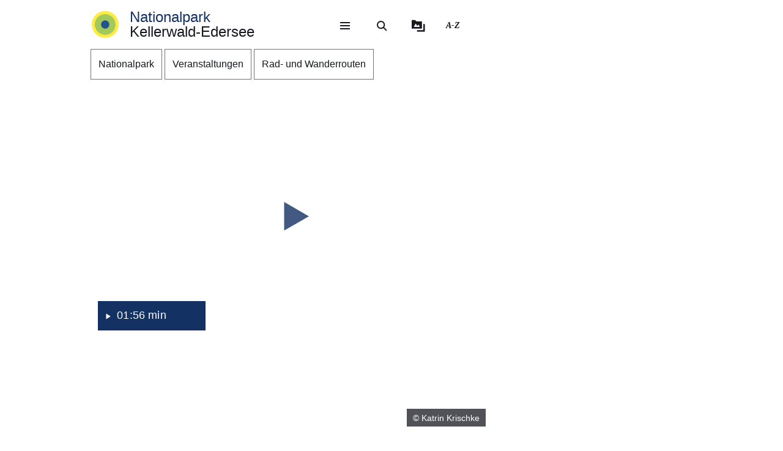

--- FILE ---
content_type: text/html; charset=UTF-8
request_url: https://nationalpark-kellerwald-edersee.de/?we_objectID=2189&refDID=5052
body_size: 26872
content:
<!DOCTYPE html>
<html lang="de" dir="ltr" prefix="content: http://purl.org/rss/1.0/modules/content/  dc: http://purl.org/dc/terms/  foaf: http://xmlns.com/foaf/0.1/  og: http://ogp.me/ns#  rdfs: http://www.w3.org/2000/01/rdf-schema#  schema: http://schema.org/  sioc: http://rdfs.org/sioc/ns#  sioct: http://rdfs.org/sioc/types#  skos: http://www.w3.org/2004/02/skos/core#  xsd: http://www.w3.org/2001/XMLSchema# ">
  <head>
    <meta http-equiv="X-UA-Compatible" content="IE=edge,chrome=1" />
    <meta charset="utf-8" />
<noscript><style>form.antibot * :not(.antibot-message) { display: none !important; }</style>
</noscript><style>/* @see https://github.com/aFarkas/lazysizes#broken-image-symbol */.js img.lazyload:not([src]) { visibility: hidden; }/* @see https://github.com/aFarkas/lazysizes#automatically-setting-the-sizes-attribute */.js img.lazyloaded[data-sizes=auto] { display: block; width: 100%; }</style>
<meta name="description" content="Hessens Nationalpark Kellerwald-Edersee ist das Reich der urigen Buchen und Eichen. Der Park schützt einen der letzten naturnahen Buchenwälder Mitteleuropas." />
<meta name="keywords" content="Hessen, Nationalpark, Kellerwald, Edersee, Wildtierpark, Buchenhaus, Nationalparkzentrum, UNESCO, Welterbe, Buche, Buchenmeer, Wandern, Radfahren, Urlaub, Urwald" />
<link rel="canonical" href="https://nationalpark-kellerwald-edersee.de/" />
<link rel="shortlink" href="https://nationalpark-kellerwald-edersee.de/" />
<link rel="icon" href="https://nationalpark-kellerwald-edersee.de/sites/nationalpark.hessen.de/files/styles/icon_64/public/favicon/android-chrome-512x512.png?itok=qGZt86fa" />
<link rel="icon" sizes="16x16" href="https://nationalpark-kellerwald-edersee.de/sites/nationalpark.hessen.de/files/styles/icon_16/public/favicon/android-chrome-512x512.png?itok=AXclh1rV" />
<link rel="icon" sizes="32x32" href="https://nationalpark-kellerwald-edersee.de/sites/nationalpark.hessen.de/files/styles/icon_32/public/favicon/android-chrome-512x512.png?itok=H-1WJ3IK" />
<link rel="icon" sizes="96x96" href="https://nationalpark-kellerwald-edersee.de/sites/nationalpark.hessen.de/files/styles/icon_96/public/favicon/android-chrome-512x512.png?itok=D0IzV8Ud" />
<link rel="icon" sizes="192x192" href="https://nationalpark-kellerwald-edersee.de/sites/nationalpark.hessen.de/files/styles/icon_192/public/favicon/android-chrome-512x512.png?itok=GLJHJ6L9" />
<link rel="apple-touch-icon" href="https://nationalpark-kellerwald-edersee.de/sites/nationalpark.hessen.de/files/styles/icon_60/public/favicon/android-chrome-512x512.png?itok=XYxT2Baz" />
<link rel="apple-touch-icon" sizes="72x72" href="https://nationalpark-kellerwald-edersee.de/sites/nationalpark.hessen.de/files/styles/icon_72/public/favicon/android-chrome-512x512.png?itok=lmWgH4Et" />
<link rel="apple-touch-icon" sizes="76x76" href="https://nationalpark-kellerwald-edersee.de/sites/nationalpark.hessen.de/files/styles/icon_76/public/favicon/android-chrome-512x512.png?itok=-2LJSsru" />
<link rel="apple-touch-icon" sizes="114x114" href="https://nationalpark-kellerwald-edersee.de/sites/nationalpark.hessen.de/files/styles/icon_114/public/favicon/android-chrome-512x512.png?itok=t5UUDRMU" />
<link rel="apple-touch-icon" sizes="120x120" href="https://nationalpark-kellerwald-edersee.de/sites/nationalpark.hessen.de/files/styles/icon_120/public/favicon/android-chrome-512x512.png?itok=2d5CYwel" />
<link rel="apple-touch-icon" sizes="144x144" href="https://nationalpark-kellerwald-edersee.de/sites/nationalpark.hessen.de/files/styles/icon_144/public/favicon/android-chrome-512x512.png?itok=M68Q4MGt" />
<link rel="apple-touch-icon" sizes="152x152" href="https://nationalpark-kellerwald-edersee.de/sites/nationalpark.hessen.de/files/styles/icon_152/public/favicon/android-chrome-512x512.png?itok=z0OEme2p" />
<link rel="apple-touch-icon" sizes="180x180" href="https://nationalpark-kellerwald-edersee.de/sites/nationalpark.hessen.de/files/styles/icon_180/public/favicon/android-chrome-512x512.png?itok=xFixXmBF" />
<link rel="apple-touch-icon-precomposed" href="https://nationalpark-kellerwald-edersee.de/sites/nationalpark.hessen.de/files/styles/icon_57/public/favicon/android-chrome-512x512.png?itok=uyu4AjC0" />
<link rel="apple-touch-icon-precomposed" sizes="72x72" href="https://nationalpark-kellerwald-edersee.de/sites/nationalpark.hessen.de/files/styles/icon_72/public/favicon/android-chrome-512x512.png?itok=lmWgH4Et" />
<link rel="apple-touch-icon-precomposed" sizes="76x76" href="https://nationalpark-kellerwald-edersee.de/sites/nationalpark.hessen.de/files/styles/icon_76/public/favicon/android-chrome-512x512.png?itok=-2LJSsru" />
<link rel="apple-touch-icon-precomposed" sizes="114x114" href="https://nationalpark-kellerwald-edersee.de/sites/nationalpark.hessen.de/files/styles/icon_114/public/favicon/android-chrome-512x512.png?itok=t5UUDRMU" />
<link rel="apple-touch-icon-precomposed" sizes="120x120" href="https://nationalpark-kellerwald-edersee.de/sites/nationalpark.hessen.de/files/styles/icon_120/public/favicon/android-chrome-512x512.png?itok=2d5CYwel" />
<link rel="apple-touch-icon-precomposed" sizes="144x144" href="https://nationalpark-kellerwald-edersee.de/sites/nationalpark.hessen.de/files/styles/icon_144/public/favicon/android-chrome-512x512.png?itok=M68Q4MGt" />
<link rel="apple-touch-icon-precomposed" sizes="152x152" href="https://nationalpark-kellerwald-edersee.de/sites/nationalpark.hessen.de/files/styles/icon_152/public/favicon/android-chrome-512x512.png?itok=z0OEme2p" />
<link rel="apple-touch-icon-precomposed" sizes="180x180" href="https://nationalpark-kellerwald-edersee.de/sites/nationalpark.hessen.de/files/styles/icon_180/public/favicon/android-chrome-512x512.png?itok=xFixXmBF" />
<meta property="og:site_name" content="Nationalpark Kellerwald-Edersee" />
<meta name="Generator" content="Drupal 11 (https://www.drupal.org)" />
<meta name="MobileOptimized" content="width" />
<meta name="HandheldFriendly" content="true" />
<meta name="viewport" content="width=device-width, initial-scale=1.0" />
<meta name="format-detection" content="telephone=no" />
<link rel="alternate" hreflang="de" href="https://nationalpark-kellerwald-edersee.de/" />

    <title>Startseite | Nationalpark Kellerwald-Edersee</title>
    <style type="text/css" data-include>
      :root {
        --hw-dark: #194343;
        --hw-standard: #143164;
        --hw-kick: #B4D27E;
        --hw-focus: #A219FC;
      }
    </style>
    <link rel="stylesheet" media="all" href="/sites/nationalpark.hessen.de/files/css/css_byCZXBQ8dAzfEy7wMKh0uc-nHIpxJRMh6ceuMPAoRoc.css?delta=0&amp;language=de&amp;theme=hw_radix_standard&amp;include=eJxVjlEOwyAMQy-UwpGQC1nLRAEl0K6331pt6_Zj-TmWFYyJa8LOYvG1NEKjdx7S7GXJF2EbpFckgzseNG_up_m-_IXmJiW3oygI8eG0IQdIsNr2xLRw7k7XyUVfstoDhxcOJ1KFYBLUWT_bV2J6rn1MUWcOpLs2Xo5XmdbIm9pTzVJCT_wEZ8hYvA" />
<link rel="stylesheet" media="all" href="/modules/modified/ableplayer/css/ableplayer.override.min.css?t8tgwq" data-include />
<link rel="stylesheet" media="all" href="/sites/nationalpark.hessen.de/files/css/css_TOXXHZlD88xFtv4Jk6MHFjYC9OTyHCcy2MYg39W5YyQ.css?delta=2&amp;language=de&amp;theme=hw_radix_standard&amp;include=eJxVjlEOwyAMQy-UwpGQC1nLRAEl0K6331pt6_Zj-TmWFYyJa8LOYvG1NEKjdx7S7GXJF2EbpFckgzseNG_up_m-_IXmJiW3oygI8eG0IQdIsNr2xLRw7k7XyUVfstoDhxcOJ1KFYBLUWT_bV2J6rn1MUWcOpLs2Xo5XmdbIm9pTzVJCT_wEZ8hYvA" />
<link rel="stylesheet" media="all" href="/sites/nationalpark.hessen.de/files/css/css_pNXIdOaRHkUMS7moRBPf_qV3VQKN-ktId_Z23CV6BPc.css?delta=3&amp;language=de&amp;theme=hw_radix_standard&amp;include=eJxVjlEOwyAMQy-UwpGQC1nLRAEl0K6331pt6_Zj-TmWFYyJa8LOYvG1NEKjdx7S7GXJF2EbpFckgzseNG_up_m-_IXmJiW3oygI8eG0IQdIsNr2xLRw7k7XyUVfstoDhxcOJ1KFYBLUWT_bV2J6rn1MUWcOpLs2Xo5XmdbIm9pTzVJCT_wEZ8hYvA" data-include />

        <script src="/themes/custom/hw_radix_standard/src/js/modernizr/modernizr-custom.js?v=3.6.0"></script>


  </head>
  <body class="path-frontpage page-node-type-hw-dossier" tabindex="-1">
            <div id="skip">
      <nav class="position-fixed sprungmarken bg-gray sr-only" aria-label="Sprungmarken Navigation">
        <ul>
          <li class="position-absolute"><a class="sr-only sr-only-focusable d-none d-xl-inline" href="#header-banner">Direkt zum Kopf der Seite</a></li>
          <li class="position-absolute"><a class="sr-only sr-only-focusable d-xl-none" href="#header-banner-mobile">Direkt zum Kopf der Seite</a></li>
          <li class="position-absolute"><a class="sr-only sr-only-focusable" href="#main-content">Direkt zum Inhalt</a></li>
          <li class="position-absolute"><a class="sr-only sr-only-focusable" href="#footer">Direkt zum Fuß der Seite</a></li>
        </ul>
      </nav>
    </div>

    
      <div class="dialog-off-canvas-main-canvas" data-off-canvas-main-canvas>
    
<div id="page-wrapper" class="page page-front clearfix" tabindex="-1">

    <div class="container px-0">

                      <header id="header-banner" class="d-none d-xl-block" role="banner" tabindex="-1">
            
      

  <div class="block block--hw-radix-standard-branding header-brand position-fixed d-none d-xl-block">

  
    

      

    <span class="visually-hidden">&nbsp;</span>      <a class="navbar-brand nav-brand-small align-items-center d-inline-flex py-1" href="/" title="Zur Startseite">
                                  
    
  <img  class="img img--logo" src="/sites/nationalpark.hessen.de/files/Logo_NKE.png" width="52" height="auto" title="Logo Nationalpark Edersee" alt="Startseite Nationalpark Edersee" />

                              <p class="p-reboot align-self-center col"><span class="site-name-prefix">Nationalpark</span><br>Kellerwald-Edersee</p>
      </a>
  
  
  </div>

  <div class="block block--hw-radix-standard-meta-menu">

  
    <div style="display:none"><?xml version="1.0" encoding="UTF-8"?>
<svg xmlns="http://www.w3.org/2000/svg" xmlns:xlink="http://www.w3.org/1999/xlink" id="meta-navigation-icon-map" aria-hidden="true" style="position: absolute; width: 0; height: 0; overflow: hidden;" version="1.1">
  <defs>
    <symbol id="icon-meta-navigationicon_barrierefreiheit" viewBox="0 0 33 32">
      <path fill="currentColor" d="M30.298 10.902c-0.11-0.935-0.898-1.653-1.853-1.653-0.078 0-0.155 0.005-0.23 0.014l0.009-0.001-4.2 0.573-0.868 0.134-0.56 0.091c-0.441 0.090-0.954 0.15-1.479 0.165l-0.013 0c-0.276 0.018-0.598 0.028-0.923 0.028-0.892 0-1.766-0.076-2.617-0.223l0.091 0.013c-1.54-0.243-3.106-0.434-4.62-0.655l-0.946-0.126c-0.081-0.012-0.174-0.019-0.269-0.019-0.94 0-1.72 0.688-1.863 1.588l-0.001 0.011c-0.011 0.077-0.017 0.166-0.017 0.257 0 0.952 0.696 1.742 1.606 1.889l0.011 0.001 1.735 0.3 1.488 0.174 2.295 0.321v0.1c0.008 0.13 0.013 0.281 0.013 0.434s-0.005 0.304-0.014 0.455l0.001-0.021c-0.091 1.050-0.187 2.108-0.291 3.15v0.386c-0.024 0.499-0.102 0.97-0.228 1.42l0.011-0.045c-0.408 1.336-0.868 2.69-1.3 4l-0.11 0.347c-0.030 0.1-0.8 2.477-0.868 2.681-0.059 0.184-0.092 0.395-0.092 0.614 0 0.339 0.081 0.659 0.224 0.942l-0.005-0.012c0.223 0.365 0.592 0.621 1.024 0.689l0.008 0.001 0.217 0.039c0.138 0.036 0.303 0.063 0.471 0.077l0.011 0.001h0.056c0.803-0.001 1.487-0.508 1.751-1.219l0.004-0.013c0.182-0.516 0.36-1.059 0.529-1.579l0.716-2.169 0.2-0.612c0.226-0.7 0.46-1.423 0.681-2.143l1.327 4.013c0.226 0.72 0.482 1.5 0.8 2.438 0.157 0.473 0.493 0.85 0.926 1.058l0.011 0.005c0.238 0.122 0.52 0.193 0.818 0.193 0.206 0 0.404-0.034 0.588-0.097l-0.013 0.004c0.779-0.244 1.335-0.959 1.335-1.804 0-0.195-0.030-0.383-0.084-0.56l0.004 0.013c-0.078-0.221-0.169-0.477-0.243-0.742l-1.462-4.477c-0.31-0.765-0.536-1.654-0.638-2.58l-0.004-0.045c-0.065-0.829-0.121-1.432-0.169-1.844-0.035-0.295-0.061-0.56-0.082-0.846-0.022-0.2-0.039-0.434-0.065-0.664-0.039-0.573-0.039-1.15-0.039-1.583l5.54-0.785c0.963-0.119 1.701-0.932 1.701-1.917 0-0.067-0.003-0.133-0.010-0.199l0.001 0.008zM22.871 12.802c-0.438 0.012-0.789 0.37-0.789 0.811 0 0.029 0.002 0.058 0.005 0.087l-0-0.004c0 0.239 0 0.495 0.026 0.764s0.035 0.625 0.035 0.963l0.143 1.527 0.065 0.542c0.059 0.374 0.098 0.813 0.108 1.259l0 0.012c0.124 1.076 0.373 2.056 0.735 2.98l-0.028-0.080 1.466 4.416c0.035 0.121 0.074 0.243 0.113 0.364s0.082 0.243 0.117 0.364v0.030c0.021 0.073 0.034 0.157 0.034 0.244 0 0.162-0.043 0.314-0.118 0.446l0.002-0.004c-0.186 0.296-0.511 0.489-0.881 0.489-0.12 0-0.235-0.020-0.342-0.058l0.007 0.002c-0.204-0.11-0.358-0.289-0.432-0.506l-0.002-0.006c-0.165-0.486-0.325-0.98-0.482-1.458-0.108-0.33-0.213-0.655-0.321-0.976l-1.5-4.573c-0.213-0.59-0.642-0.638-0.868-0.577-0.282 0.088-0.501 0.3-0.598 0.571l-0.002 0.006c-0.187 0.551-0.364 1.1-0.547 1.653s-0.356 1.106-0.542 1.653l-0.596 1.866c-0.1 0.308-0.2 0.6-0.3 0.868s-0.234 0.664-0.334 1c-0.147 0.577-0.829 0.664-1.241 0.577-0.24-0.029-0.441-0.171-0.553-0.369l-0.002-0.004c-0.028-0.098-0.044-0.21-0.044-0.327 0-0.221 0.058-0.428 0.16-0.607l-0.003 0.006 0.243-0.6 0.586-1.835 0.174-0.521c0.408-1.249 0.833-2.547 1.232-3.835 0.131-0.459 0.222-0.994 0.255-1.545l0.001-0.021v-0.373c0.117-1.076 0.217-2.169 0.295-3.189v-1.217c0-0.007 0-0.015 0-0.023 0-0.395-0.305-0.719-0.692-0.749l-0.003-0-2.438-0.33-1.575-0.221-1.735-0.256c-0.46-0.072-0.807-0.465-0.807-0.939 0-0.040 0.003-0.080 0.007-0.12l-0 0.005c0.082-0.435 0.458-0.761 0.911-0.764h0c0.021-0.002 0.046-0.003 0.072-0.003s0.050 0.001 0.075 0.003l-0.003-0 1.4 0.187c1.367 0.187 2.776 0.382 4.147 0.655 0.785 0.139 1.69 0.218 2.613 0.218 0.373 0 0.744-0.013 1.111-0.039l-0.049 0.003c0.707-0.048 1.414-0.152 2.139-0.269l0.868-0.121 1.735-0.3 2.382-0.334c0.016-0.001 0.035-0.002 0.054-0.002 0.376 0 0.699 0.225 0.844 0.547l0.002 0.006c0.052 0.109 0.082 0.237 0.082 0.373 0 0.266-0.117 0.505-0.302 0.668l-0.001 0.001c-0.142 0.107-0.314 0.181-0.502 0.207l-0.006 0.001z"></path>
      <path fill="currentColor" d="M6.070 14.464h6.486c1.105 0 2 0.895 2 2v6.486c0 1.105-0.895 2-2 2h-6.486c-1.105 0-2-0.895-2-2v-6.486c0-1.105 0.895-2 2-2z"></path>
      <path fill="#fff" d="M10.916 23.228h-2.6c-0.001 0-0.003 0-0.005 0-0.114 0-0.219-0.045-0.295-0.118l0 0c-0.071-0.079-0.114-0.185-0.114-0.3s0.043-0.221 0.114-0.3l-0 0c0.068-0.045 0.152-0.072 0.243-0.072 0.020 0 0.040 0.001 0.060 0.004l-0.002-0h0.87v-3.223h-0.855c-0.118-0.001-0.224-0.050-0.3-0.128l-0-0c-0.071-0.079-0.115-0.184-0.115-0.3s0.044-0.221 0.115-0.3l-0 0c0.076-0.078 0.182-0.127 0.3-0.128h1.295c0.118 0.001 0.224 0.050 0.3 0.128l0 0c0.071 0.071 0.115 0.169 0.115 0.277 0 0.008-0 0.016-0.001 0.024l0-0.001v3.653h0.859c0.233 0.008 0.421 0.195 0.428 0.427l0 0.001c0 0.002 0 0.004 0 0.007 0 0.116-0.049 0.22-0.128 0.293l-0 0c-0.061 0.039-0.136 0.061-0.216 0.061-0.024 0-0.047-0.002-0.069-0.006l0.002 0zM9.18 16.167h0.449c0.004-0 0.010-0 0.015-0 0.111 0 0.211 0.044 0.285 0.114l-0-0c0.071 0.076 0.114 0.178 0.114 0.291 0 0.003-0 0.006-0 0.010v-0 0.356c0 0.004 0 0.010 0 0.015 0 0.228-0.185 0.413-0.413 0.413-0.002 0-0.003 0-0.005-0h-0.449c-0 0-0.001 0-0.001 0-0.122 0-0.232-0.049-0.313-0.128l0 0c-0.072-0.075-0.117-0.177-0.118-0.289v-0.367c0.001-0.118 0.050-0.224 0.128-0.3l0-0c0.072-0.070 0.171-0.114 0.279-0.114 0.009 0 0.017 0 0.026 0.001l-0.001-0z"></path>
      <path fill="currentColor" d="M20.143 8.789c-0 0-0.001 0-0.001 0-1.653 0-2.997-1.32-3.036-2.963l-0-0.004c0-0.003-0-0.008-0-0.012 0-0.838 0.331-1.599 0.869-2.158l-0.001 0.001c0.094-0.087 0.22-0.14 0.358-0.14s0.264 0.053 0.358 0.14l-0-0c0.087 0.093 0.14 0.218 0.14 0.356s-0.053 0.263-0.14 0.356l0-0c-0.354 0.363-0.572 0.86-0.572 1.408 0 1.114 0.903 2.017 2.017 2.017s2.017-0.903 2.017-2.017c0-0.567-0.234-1.080-0.611-1.446l-0-0c-0.35-0.349-0.833-0.564-1.366-0.564-0.012 0-0.024 0-0.036 0l0.002-0c-0.013 0.001-0.029 0.002-0.044 0.002-0.271 0-0.49-0.219-0.49-0.49s0.219-0.49 0.49-0.49c0.016 0 0.031 0.001 0.046 0.002l-0.002-0c1.657 0 3 1.343 3 3s-1.343 3-3 3v0z"></path>
    </symbol>
    <symbol id="icon-meta-navigationicon_gebaerdensprache" viewBox="0 0 32 32">
      <path fill="currentColor" d="M18.36 28.968c-0.001 0-0.002 0-0.002 0-0.12 0-0.236-0.014-0.348-0.040l0.010 0.002-5.611-1.342c-0.22-0.056-0.38-0.252-0.38-0.486 0-0.277 0.224-0.501 0.501-0.501 0.043 0 0.085 0.005 0.124 0.016l-0.003-0.001 5.585 1.354c0.033 0.008 0.071 0.012 0.11 0.012 0.277 0 0.502-0.225 0.502-0.502 0-0.238-0.166-0.438-0.389-0.489l-0.003-0.001-3.272-0.885c-0.216-0.059-0.372-0.253-0.372-0.483 0-0.041 0.005-0.082 0.015-0.12l-0.001 0.003c0.058-0.222 0.257-0.383 0.493-0.383 0.032 0 0.064 0.003 0.095 0.009l-0.003-0 4.736 0.9c0.019 0.002 0.041 0.003 0.063 0.003 0.318 0 0.576-0.258 0.576-0.576 0-0.283-0.204-0.519-0.474-0.567l-0.003-0.001-4.589-0.987c-0.255-0.025-0.452-0.239-0.452-0.498 0-0.276 0.224-0.5 0.5-0.5 0.036 0 0.072 0.004 0.106 0.011l-0.003-0.001 5.442 0.488c0.038 0.008 0.082 0.013 0.127 0.013 0.195 0 0.368-0.088 0.484-0.227l0.001-0.001c0.088-0.106 0.142-0.244 0.142-0.395 0-0.088-0.018-0.172-0.052-0.248l0.002 0.004c-0.092-0.21-0.29-0.358-0.525-0.377l-0.002-0-5.54-0.4c-0.276 0-0.5-0.224-0.5-0.5s0.224-0.5 0.5-0.5v0l5.015-0.229c0.005 0 0.010 0 0.015 0 0.137 0 0.262-0.054 0.354-0.142l-0 0c0.095-0.091 0.153-0.219 0.153-0.36 0-0.271-0.215-0.491-0.483-0.5l-0.001-0-8.279-0.128c-0.192-0.002-0.358-0.112-0.441-0.272l-0.001-0.003c-0.033-0.065-0.053-0.142-0.053-0.224 0-0.11 0.036-0.212 0.096-0.295l-0.001 0.001 2.3-3.2c0.1-0.128 0.377-0.5 0.109-0.784-0.093-0.102-0.227-0.166-0.376-0.166-0.13 0-0.248 0.049-0.338 0.129l0.001-0-5.354 4.787c-0.758 0.729-1.229 1.752-1.229 2.884 0 1.656 1.006 3.077 2.441 3.685l0.026 0.010c0.203 0.067 0.347 0.255 0.347 0.476 0 0.276-0.224 0.5-0.5 0.5-0.082 0-0.159-0.020-0.227-0.054l0.003 0.001c-1.819-0.775-3.071-2.548-3.071-4.613 0-1.418 0.59-2.697 1.538-3.607l0.002-0.002 5.355-4.794c0.269-0.259 0.636-0.418 1.040-0.418 0.829 0 1.502 0.672 1.502 1.502 0 0.426-0.177 0.81-0.462 1.084l-0.001 0-1.725 2.4 7.306 0.11c0.826 0.003 1.494 0.674 1.494 1.5 0 0.489-0.234 0.923-0.596 1.197l-0.004 0.003c0.667 0.21 1.142 0.823 1.142 1.547 0 0.894-0.725 1.619-1.619 1.619-0.006 0-0.012-0-0.018-0h0.001c0.246 0.276 0.396 0.641 0.396 1.041 0 0.278-0.073 0.54-0.2 0.767l0.004-0.008c-0.276 0.492-0.795 0.82-1.39 0.82-0.088 0-0.175-0.007-0.259-0.021l0.009 0.001-0.2-0.038c0.055 0.149 0.087 0.321 0.087 0.5 0 0.82-0.664 1.484-1.484 1.484-0.004 0-0.008 0-0.011-0h0.001z"></path>
      <path fill="currentColor" d="M19.128 16.191c-0.002 0-0.004 0-0.006 0-0.276 0-0.5-0.224-0.5-0.5 0-0.175 0.090-0.328 0.225-0.418l0.002-0.001 3.429-2.251c0.126-0.091 0.206-0.236 0.206-0.401 0-0.108-0.035-0.209-0.094-0.29l0.001 0.001c-0.093-0.129-0.244-0.213-0.413-0.213-0.107 0-0.206 0.033-0.288 0.090l0.002-0.001-2.855 1.827c-0.081 0.055-0.181 0.088-0.289 0.088-0.176 0-0.331-0.088-0.424-0.222l-0.001-0.002c-0.056-0.080-0.089-0.18-0.089-0.287 0-0.175 0.088-0.329 0.223-0.421l0.002-0.001 3.851-2.892c0.078-0.097 0.126-0.222 0.126-0.357 0-0.142-0.052-0.272-0.137-0.371l0.001 0.001c-0.107-0.125-0.265-0.203-0.441-0.203-0.103 0-0.199 0.027-0.283 0.074l0.003-0.002-3.814 2.735c-0.082 0.058-0.183 0.092-0.293 0.092-0.165 0-0.312-0.078-0.406-0.2l-0.001-0.001c-0.071-0.086-0.113-0.196-0.113-0.317 0-0.146 0.062-0.277 0.162-0.369l0-0 4.006-3.687c0.14-0.115 0.228-0.287 0.228-0.481 0-0.154-0.056-0.295-0.149-0.403l0.001 0.001c-0.116-0.133-0.286-0.216-0.475-0.216-0.155 0-0.297 0.056-0.406 0.149l0.001-0.001-4 3.819c-0.094 0.102-0.228 0.166-0.378 0.166-0.131 0-0.251-0.049-0.342-0.131l0 0c-0.104-0.092-0.169-0.226-0.169-0.375 0-0.131 0.051-0.251 0.134-0.34l-0 0 3.183-3.852c0.089-0.093 0.143-0.218 0.143-0.357 0-0.006-0-0.013-0-0.019l0 0.001c-0.004-0.139-0.066-0.262-0.162-0.349l-0-0c-0.090-0.079-0.208-0.127-0.338-0.127-0.149 0-0.283 0.063-0.376 0.165l-0 0-5.622 6.024c-0.092 0.101-0.224 0.165-0.371 0.165-0.241 0-0.442-0.171-0.489-0.398l-0.001-0.003-0.846-3.837c-0.030-0.15-0.147-0.608-0.514-0.608v0c-0.002-0-0.004-0-0.006-0-0.276 0-0.5 0.224-0.5 0.5 0 0 0 0 0 0v0l-0.019 7.15c-0.017 0.271-0.234 0.486-0.505 0.5l-0.001 0c-0.001 0-0.001 0-0.002 0-0.138 0-0.264-0.056-0.354-0.147v0c-0.090-0.090-0.146-0.215-0.146-0.353 0-0.001 0-0.001 0-0.002v0l0.020-7.125c0.003-0.829 0.676-1.5 1.505-1.5 0.002 0 0.004 0 0.005 0h-0c0.789 0.019 1.431 0.623 1.51 1.393l0.001 0.007 0.634 2.892 4.977-5.342c0.278-0.301 0.675-0.489 1.116-0.489 0.391 0 0.747 0.148 1.016 0.39l-0.001-0.001c0.289 0.258 0.477 0.625 0.5 1.035l0 0.004c0.003 0.032 0.004 0.069 0.004 0.107s-0.002 0.075-0.005 0.112l0-0.005c0.235-0.137 0.518-0.218 0.82-0.218 0.042 0 0.084 0.002 0.126 0.005l-0.006-0c0.844 0.075 1.502 0.779 1.502 1.636 0 0.413-0.152 0.79-0.403 1.078l0.002-0.002c0.682 0.005 1.261 0.44 1.481 1.047l0.003 0.011c0.056 0.155 0.089 0.334 0.089 0.52 0 0.494-0.229 0.935-0.586 1.223l-0.003 0.002-0.162 0.124c0.267 0.116 0.488 0.295 0.65 0.52l0.003 0.005c0.17 0.239 0.272 0.538 0.272 0.86 0 0.51-0.255 0.96-0.645 1.23l-3.45 2.257c-0.077 0.051-0.172 0.082-0.274 0.082-0.003 0-0.006-0-0.009-0h0z"></path>
    </symbol>
    <symbol id="icon-meta-navigationicon_leichte_sprache" viewBox="0 0 32 32">
      <path fill="currentColor" d="M15.58 29c-0.14-0-0.27-0.045-0.375-0.121l0.002 0.001-9.955-7.1c-0.153-0.106-0.252-0.281-0.252-0.479 0-0.003 0-0.006 0-0.010v0-13.028c0.004-0.235 0.142-0.436 0.341-0.531l0.004-0.002c0.081-0.040 0.177-0.064 0.278-0.064 0.141 0 0.271 0.046 0.376 0.123l9.581 6.842 9.583-6.843c0.104-0.074 0.234-0.118 0.373-0.118 0.101 0 0.197 0.023 0.283 0.064l-0.004-0.002c0.203 0.095 0.341 0.296 0.345 0.53v13.027c-0.019 0.332-0.294 0.595-0.629 0.595s-0.61-0.262-0.629-0.593l-0-0.002v-11.84l-8.949 6.395c-0.104 0.075-0.233 0.12-0.373 0.12s-0.27-0.045-0.375-0.121l0.002 0.001-8.949-6.395v11.539l9.322 6.657 6.6-4.691c0.095-0.058 0.21-0.093 0.333-0.093 0.202 0 0.382 0.093 0.5 0.238l0.001 0.001c0.076 0.097 0.122 0.22 0.122 0.355 0 0.179-0.082 0.339-0.21 0.445l-0.001 0.001-6.968 4.975c-0.104 0.077-0.235 0.123-0.377 0.123-0 0-0.001 0-0.001 0h0z"></path>
      <path fill="currentColor" d="M20.558 8.852c-0.005 0-0.012 0-0.018 0-0.329 0-0.596-0.261-0.607-0.587l-0-0.001c-0.212-2.236-2.081-3.972-4.355-3.972s-4.143 1.736-4.354 3.955l-0.001 0.018c0.001 0.014 0.002 0.030 0.002 0.047 0 0.216-0.118 0.404-0.293 0.503l-0.003 0.002c-0.094 0.055-0.207 0.087-0.328 0.087s-0.233-0.032-0.331-0.089l0.003 0.002c-0.178-0.101-0.296-0.289-0.296-0.504 0-0.016 0.001-0.033 0.002-0.049l-0 0.002c0.153-2.97 2.599-5.32 5.593-5.32s5.44 2.35 5.592 5.306l0.001 0.014c-0.007 0.326-0.273 0.588-0.6 0.588-0.003 0-0.005 0-0.008-0h0z"></path>
      <path fill="currentColor" d="M13.092 23.066c-0 0-0.001 0-0.001 0-0.139 0-0.269-0.044-0.374-0.119l0.002 0.001-4.974-3.51c-0.15-0.102-0.248-0.273-0.248-0.466 0-0.134 0.047-0.257 0.125-0.353l-0.001 0.001c0.12-0.143 0.298-0.233 0.497-0.233 0.139 0 0.268 0.044 0.374 0.119l-0.002-0.001 4.978 3.509c0.151 0.103 0.249 0.274 0.249 0.468 0 0.134-0.046 0.256-0.124 0.353l0.001-0.001c-0.116 0.143-0.292 0.233-0.489 0.233-0.005 0-0.009-0-0.014-0h0.001z"></path>
      <path fill="currentColor" d="M13.092 19.516c-0 0-0.001 0-0.001 0-0.139 0-0.269-0.044-0.374-0.119l0.002 0.001-4.974-3.51c-0.15-0.102-0.248-0.273-0.248-0.466 0-0.134 0.047-0.257 0.125-0.353l-0.001 0.001c0.12-0.143 0.298-0.233 0.497-0.233 0.139 0 0.268 0.044 0.374 0.119l-0.002-0.001 4.978 3.509c0.151 0.103 0.249 0.274 0.249 0.468 0 0.134-0.046 0.256-0.124 0.353l0.001-0.001c-0.116 0.143-0.292 0.233-0.489 0.233-0.005 0-0.009-0-0.014-0h0.001z"></path>
      <path fill="currentColor" d="M18.069 19.516c-0.004 0-0.008 0-0.012 0-0.196 0-0.372-0.090-0.487-0.231l-0.001-0.001c-0.077-0.096-0.123-0.218-0.123-0.352 0-0.194 0.098-0.365 0.247-0.467l0.002-0.001 4.978-3.509c0.104-0.073 0.232-0.117 0.372-0.117 0.2 0 0.378 0.090 0.497 0.232l0.001 0.001c0.077 0.095 0.124 0.218 0.124 0.352 0 0.193-0.097 0.364-0.246 0.465l-0.002 0.001-4.976 3.509c-0.104 0.074-0.233 0.118-0.372 0.118-0 0-0.001 0-0.001 0h0z"></path>
    </symbol>
    <symbol id="icon-meta-navigationiconicon_social_media" viewBox="0 0 32 32">
      <path fill="currentColor" d="M19.627 16.176c0.001 0.033 0.002 0.071 0.002 0.11 0 1.816-1.454 3.293-3.261 3.329l-0.003 0c-0.056 0.004-0.122 0.006-0.189 0.006-0.881 0-1.68-0.354-2.261-0.927l0 0c-0.127-0.092-0.208-0.239-0.208-0.406s0.081-0.314 0.207-0.405l0.001-0.001c0.092-0.127 0.239-0.208 0.406-0.208s0.314 0.081 0.405 0.207l0.001 0.001c0.407 0.379 0.955 0.611 1.557 0.611s1.15-0.233 1.558-0.613l-0.001 0.001c0.379-0.407 0.611-0.955 0.611-1.557s-0.233-1.15-0.613-1.558l0.001 0.001c-0.408-0.376-0.956-0.607-1.557-0.607s-1.149 0.231-1.559 0.609l0.002-0.001c-0.39 0.379-0.637 0.904-0.65 1.487l-0 0.002c-0.013 0.292-0.239 0.528-0.526 0.555l-0.002 0c-0.292-0.013-0.528-0.239-0.555-0.526l-0-0.002c-0.001-0.025-0.001-0.054-0.001-0.083 0-1.821 1.45-3.304 3.259-3.356l0.005-0c0.041-0.002 0.088-0.003 0.136-0.003 1.787 0 3.236 1.449 3.236 3.236 0 0.034-0.001 0.068-0.002 0.102l0-0.005z"></path>
      <path fill="currentColor" d="M26.155 17.223l-3.087 0.948c-0.021 0.127-0.059 0.24-0.111 0.345l0.003-0.007c-0.043 0.139-0.089 0.256-0.142 0.368l0.007-0.016c0 0.122-0.108 0.244-0.162 0.338l-0.149 0.325 1.5 2.856c-0.12 0.168-0.235 0.314-0.358 0.454l0.006-0.007-0.406 0.42-0.406 0.406-0.46 0.393-2.856-1.543-0.325 0.149-0.325 0.162-0.366 0.135-0.338 0.108-0.946 3.083c-0.043 0.007-0.092 0.011-0.142 0.011s-0.099-0.004-0.147-0.012l0.005 0.001h-1.733c-0.043 0.007-0.092 0.011-0.142 0.011s-0.099-0.004-0.147-0.012l0.005 0.001-0.885-3.082-0.338-0.108-0.362-0.136-0.325-0.162-0.325-0.149-2.923 1.543-0.46-0.393-0.406-0.406-0.406-0.42c-0.117-0.133-0.232-0.279-0.34-0.43l-0.012-0.017 1.5-2.816c-0.023-0.139-0.075-0.263-0.151-0.369l0.002 0.003c-0.054-0.108-0.108-0.217-0.162-0.338-0.046-0.096-0.092-0.213-0.13-0.333l-0.005-0.019c-0.024-0.127-0.061-0.241-0.112-0.347l0.004 0.009-3.086-0.947c-0.007-0.039-0.011-0.083-0.011-0.128s0.004-0.090 0.011-0.133l-0.001 0.005c0.003-0.045 0.005-0.097 0.005-0.15s-0.002-0.105-0.005-0.157l0 0.007c-0.003-0.045-0.005-0.097-0.005-0.15s0.002-0.105 0.005-0.157l-0 0.007v-0.6c-0.003-0.041-0.005-0.088-0.005-0.136s0.002-0.095 0.006-0.142l-0 0.006c0.003-0.045 0.005-0.097 0.005-0.15s-0.002-0.105-0.005-0.157l0 0.007c-0.007-0.043-0.011-0.092-0.011-0.142s0.004-0.099 0.012-0.147l-0.001 0.005 3.087-0.871c0.021-0.127 0.059-0.24 0.111-0.345l-0.003 0.007c0.041-0.122 0.081-0.244 0.135-0.366 0.058-0.133 0.112-0.239 0.171-0.343l-0.009 0.018 0.145-0.323-1.5-2.924c0.108-0.162 0.23-0.311 0.352-0.46l0.406-0.406c0.122-0.135 0.271-0.271 0.406-0.406 0.136-0.128 0.287-0.244 0.448-0.345l0.012-0.007 2.927 1.5 0.325-0.149 0.324-0.161 0.366-0.135 0.334-0.108 0.884-3.087h2.3l0.948 3.087 0.338 0.108 0.366 0.135 0.325 0.162 0.325 0.149 2.856-1.5c0.162 0.108 0.311 0.23 0.46 0.352 0.147 0.127 0.279 0.259 0.402 0.401l0.004 0.005 0.406 0.406c0.122 0.149 0.244 0.3 0.352 0.46l-1.5 2.924 0.149 0.325c0 0.095 0.108 0.217 0.162 0.325 0.046 0.099 0.092 0.22 0.13 0.345l0.005 0.021c0.041 0.122 0.081 0.23 0.108 0.338l3.087 0.948c0.007 0.043 0.011 0.092 0.011 0.142s-0.004 0.099-0.012 0.147l0.001-0.005c-0.003 0.045-0.005 0.097-0.005 0.15s0.002 0.105 0.005 0.157l-0-0.007c0.003 0.041 0.005 0.088 0.005 0.136s-0.002 0.095-0.006 0.142l0-0.006v0.6c0.003 0.045 0.005 0.097 0.005 0.15s-0.002 0.105-0.005 0.157l0-0.007c-0.003 0.045-0.005 0.097-0.005 0.15s0.002 0.105 0.005 0.157l-0-0.007c0.004 0.029 0.006 0.062 0.006 0.095s-0.002 0.066-0.006 0.099l0-0.004zM22.094 17.223l2.938-0.88v-0.515l-2.3-0.7-0.555-0.162-0.19-0.636-0.15-0.29c-0.031-0.105-0.068-0.195-0.112-0.28l0.004 0.009c-0.037-0.109-0.083-0.202-0.138-0.29l0.003 0.005c-0.052-0.085-0.102-0.183-0.144-0.286l-0.005-0.014-0.284-0.5 0.284-0.555 1.136-2.15-0.068-0.081-0.108-0.095-0.095-0.108-0.135-0.122-2.707 1.354-0.555-0.288-0.257-0.135-0.3-0.122-0.244-0.041-0.3-0.108-0.6-0.19-0.19-0.6-0.7-2.342h-0.483l-0.7 2.342-0.2 0.6-0.6 0.19-0.291 0.112-0.3 0.095c-0.114 0.029-0.214 0.071-0.305 0.125l0.005-0.003-0.257 0.149-0.5 0.284-2.7-1.356h-0.081l-0.095 0.108-0.108 0.092-0.122 0.135 1.354 2.713-0.285 0.552c-0.047 0.117-0.097 0.215-0.154 0.309l0.005-0.009c-0.052 0.082-0.098 0.175-0.132 0.274l-0.003 0.009c-0.040 0.076-0.077 0.166-0.105 0.26l-0.003 0.011-0.081 0.3-0.19 0.636-2.87 0.8v0.509l2.938 0.88 0.19 0.6 0.081 0.284c-0.002 0.012-0.002 0.027-0.002 0.041 0 0.102 0.042 0.194 0.11 0.259l0 0c0.034 0.114 0.080 0.214 0.138 0.305l-0.003-0.005 0.149 0.257 0.284 0.555-1.358 2.702v0.095c0.029 0.043 0.065 0.079 0.107 0.107l0.001 0.001 0.095 0.081 0.135 0.068 2.708-1.421 0.555 0.311 0.257 0.122c0.086 0.055 0.186 0.101 0.292 0.133l0.008 0.002 0.3 0.108 0.3 0.122 0.6 0.149 0.2 0.636 0.7 2.3h0.487l0.7-2.3 0.135-0.569 0.6-0.149 0.284-0.19 0.3-0.108c0.114-0.034 0.214-0.080 0.305-0.138l-0.005 0.003 0.257-0.122 0.555-0.311 2.708 1.421 0.081-0.068 0.095-0.081c0.043-0.029 0.079-0.065 0.107-0.107l0.001-0.001 0.068-0.149-1.137-2.1-0.284-0.6 0.284-0.555 0.149-0.257c0.052-0.082 0.098-0.175 0.132-0.274l0.003-0.009c0.038-0.075 0.074-0.165 0.104-0.257l0.004-0.014 0.081-0.311z"></path>
    </symbol>
  </defs>
</svg>
</div>

      <div id="meta-nav" class="row meta-navigation" tabindex="-1">
  <nav class="col-8 offset-4 mt-5 mb-2 d-none d-xl-block" role="navigation" aria-label="Metanavigation">
    
  




  <ul class="nav meta-menu-list justify-content-lg-end">
                  
                
        
                
        
                
                <li id="menu--8" class="nav-item  level-0   ">

                    
            
                        
                          
              
                          
            
                        <a href="https://www.hessen.de" title="Infoportal hessen.de" class="nav-link link--external outline-offset--nav-link" target="_blank">                  

<i  class="icon icon--link-external"
  aria-hidden="true"
  title="hessen.de"><svg id="icon_link_extern" xmlns="http://www.w3.org/2000/svg" width="16" height="16" viewBox="0 0 16 16">
    <path id="Rechteck_2231" fill="none" stroke="none" d="M0 0H16V16H0z"/>
    <g fill="none" stroke="none" id="Gruppe_3241" transform="translate(16495.592 10468.026)">
        <g id="Gruppe_3241-2" transform="translate(0 -1)">
            <path stroke="currentColor" stroke-width="2" id="Pfad_3389" d="M35.407-8.024v-6h6" transform="translate(-16525.998 -10448.002)"/>
            <path stroke="currentColor" stroke-width="2" id="Linie_1323" d="M0 0L6 6" transform="translate(-16490.592 -10462)"/>
        </g>
    </g>
</svg>

</i>

                                  <span class="link-text">    hessen.de
  </span>
                  <span class="sr-only">Öffnet sich in einem neuen Fenster</span>
                              </a>

          
        </li>
              
                
        
                
        
                
                <li id="menu--5" class="nav-item  level-0   ">

                    
            
                        
                                      
            
                        <a href="/infomaterial" title="Bestellplattform" class="nav-link link--internal outline-offset--nav-link" data-drupal-link-system-path="infomaterial">                                  <span class="link-text">    Infomaterial
  </span>
                              </a>

          
        </li>
              
                
        
                
        
                
                <li id="menu--29" class="nav-item  level-0   ">

                    
            
                        
                                      
            
                        <a href="/leichte-sprache" title="Informationen in Leichter Sprache" class="nav-link link--internal menu-svg-icons-link position-relative outline-offset--nav-link" data-drupal-link-system-path="node/11">                                    <svg focusable="false" role="img" aria-labelledby="icon-meta-navigationicon_leichte_sprache"  class="link-icon menu-icon menu-icon--right ml-xl-0 d-none d-xl-inline" data-drupal-link-title="Leichte Sprache"  style="height: 32px; width: 32px;">
      <desc id="icon-meta-navigationicon_leichte_sprache">Symbol - Leichte Sprache</desc>
      <use xmlns:xlink="http://www.w3.org/1999/xlink" xlink:href="#icon-meta-navigationicon_leichte_sprache"></use>
    </svg>
                              </a>

          
        </li>
              
                
        
                
        
                
                <li id="menu--17" class="nav-item  level-0   ">

                    
            
                        
                                      
            
                        <a href="/erklaerung-zur-barrierefreiheit" title="Erklärung zur Barrierefreiheit" class="nav-link link--internal menu-svg-icons-link position-relative outline-offset--nav-link" data-drupal-link-system-path="node/17">                                    <svg focusable="false" role="img" aria-labelledby="icon-meta-navigationicon_barrierefreiheit"  class="link-icon menu-icon menu-icon--right ml-xl-0 d-none d-xl-inline" data-drupal-link-title="Barrierefreiheit"  style="height: 32px; width: 32px;">
      <desc id="icon-meta-navigationicon_barrierefreiheit">Symbol - Barrierefreiheit</desc>
      <use xmlns:xlink="http://www.w3.org/1999/xlink" xlink:href="#icon-meta-navigationicon_barrierefreiheit"></use>
    </svg>
                              </a>

          
        </li>
            </ul>

  </nav>
</div>

  
  </div>


        </header>
          
    <div class="row no-gutters mr-xl-n3">

                  <aside class="main-header col-12 col-lg-4" role="complementary">

        


<div class="navbar navbar-expand-xl navbar-offcanvas justify-content-between sticky-top">

      <div class="container d-block px-0 ml-xxl-1 ml-xxxl-3">
      <div class="row no-gutters">
  
                              
      

  <div class="block block--hw-radix-standard-branding-mobile pt-2 mr-0 col-12 col-md-7 col-xl-auto d-xl-none">

  
    

      

            <header id="header-banner-mobile" class="banner-mobile-small" role="banner" tabindex="-1">
        <span class="visually-hidden">&nbsp;</span>      <a class="navbar-brand nav-brand-small align-items-center d-inline-flex hw-branding-mobile-header" href="/" title="Zur Startseite">
                                  
    
  <img  class="img img--logo" src="/sites/nationalpark.hessen.de/files/Logo_NKE.png" width="52" height="auto" title="Logo Nationalpark Edersee" alt="Startseite Nationalpark Edersee" />

                              <p class="p-reboot align-self-center col"><span class="site-name-prefix">Nationalpark</span><br>Kellerwald-Edersee</p>
      </a>
      </header>
  
  
  </div>

                      
        <nav class="navbar__buttons col-12 col-md-5 col-xl-12 offset-xl-0 pt-1 pt-xl-0" role="navigation" aria-label="Hauptnavigation">

      <ul class="nav flex-xl-column">

        
          <li class="nav-item level-0">

            
<button  class="navbar-toggler d-inline-flex d-xl-flex m-0_5 m-xl-0 btn btn--navbar--toggler"
      data-drupal-link-title="Menü"
      data-toggle="collapse"
      aria-controls="navbar-collapse"
      aria-expanded="false"
      data-expanded="false"
      aria-label="Menü"
      id="navToggle"
      type="button"
        
  >
                  

<i  class="icon icon--nav bg-offcanvas-dark"
  aria-hidden="true"
  title="Menü"><svg role="img" data-drupal-link-title="Hauptmenü" aria-labelledby="icon-main-navigation_main_menu" xmlns="http://www.w3.org/2000/svg" width="32" height="32" viewBox="0 0 32 32">
  <desc id="icon-main-navigation_main_menu">Symbol - Hauptmenü</desc>
  <g fill="none" id="icon_burger">
    <path fill="none" id="Rechteck_1862" d="M0 0H32V32H0z" data-name="Rechteck 1862"/>
    <path stroke="currentColor" stroke-width="2" id="Linie_235" d="M0 0L16 0" data-name="Linie 235" transform="translate(8 11)"/>
    <path stroke="currentColor" stroke-width="2" id="Linie_236" d="M0 0L16 0" data-name="Linie 236" transform="translate(8 16)"/>
    <path stroke="currentColor" stroke-width="2" id="Linie_237" d="M0 0L16 0" data-name="Linie 237" transform="translate(8 21)"/>
  </g>
</svg>
</i>
                <span class="d-none d-xl-block">Menü</span>
                </button>

          </li>

        
                          
            <li class="nav-item level-0">

              
              
<a  class="btn btn-navbar d-inline-flex m-0_5 m-xl-0 btn--navbar--search"
        href="/suche/seite"
        data-drupal-link-title="Suche"
        data-expanded="false"
        data-action="/suche"
        data-focus-selector="search-api-fulltext-form"
        data-focus-element="input[type=&quot;text&quot;]"
  
        >
                    

<i  class="icon icon--search bg-offcanvas-dark"
  aria-hidden="true"
  title="Suche"><svg role="img" data-drupal-link-title="Suche" aria-labelledby="icon-serach-field_search_lens" xmlns="http://www.w3.org/2000/svg" width="32" height="32" viewBox="0 0 32 32">
  <desc id="icon-serach-field_search_lens">Symbol - Suche</desc>
  <path fill="none" id="Rechteck_2234" d="M0 0H32V32H0z" data-name="Rechteck 2234"/>
  <g fill="none" stroke="currentColor" stroke-width="2" id="Gruppe_3017" data-name="Gruppe 3017" transform="translate(-617 -321.512)">
    <g id="Gruppe_1575" data-name="Gruppe 1575" transform="translate(625 329.512)">
      <path fill="none" stroke="currentColor" id="Pfad_3373" d="M0 0v7.677" data-name="Pfad 3373" transform="rotate(-45 18.047 -7.474)"/>
      <g id="Ellipse_550" data-name="Ellipse 550">
        <circle stroke="none" cx="6.667" cy="6.667" r="6.667"/>
        <circle cx="6.667" cy="6.667" r="5.667"/>
      </g>
    </g>
  </g>
</svg>
</i>
                  <span class="d-none d-xl-block">Suche</span>
                </a>
              
            </li>

                  
                          
            <li class="nav-item level-0">

              
              
<a  class="btn btn-navbar d-inline-flex m-0_5 m-xl-0 btn--navbar--medienraum"
        href="/medienraum"
        data-drupal-link-title="Medienraum"
        data-expanded="false"
        data-action="/medienraum"
        data-focus-selector="containercollection"
        data-focus-element="a"
  
        >
                    

<i  class="icon icon--medienraum bg-offcanvas-dark"
  aria-hidden="true"
  title="Medienraum"><svg role="img" data-drupal-link-title="Medienraum" aria-labelledby="icon-main-navigation_mediaroom" xmlns="http://www.w3.org/2000/svg" id="icon_medienraum" width="38" height="38" viewBox="0 0 38 38">
  <desc id="icon-main-navigation_mediaroom">Symbol - Medienraum</desc>
  <path stroke="none" fill="none"  id="Rechteck_2798" d="M0 0H38V38H0z"/>
  <g id="Gruppe_3511" transform="translate(.675 -.567)">
    <g id="Gruppe_3396" transform="translate(5.325 8.567)">
      <path id="Vereinigungsmenge_32" fill="currentColor" d="M0 16.692V0h6.6l2.549 2.55H19.8v14.142z"/>
      <path id="Icon_material-perm-media" fill="#fff" d="M8.05 17.713l3.891-6.663 3.026 5.008 2.161-3.342 3.026 5z" transform="translate(-4.174 -4.225)"/>
    </g>
    <path id="Vereinigungsmenge_33" fill="currentColor" d="M2.992 0H0v14.947h2.992V2.985h11.955V0z" transform="rotate(180 15.364 15.619)"/>
  </g>
</svg>
</i>
                  

<i  class="icon icon--placeholder bg-offcanvas-dark"
  aria-hidden="true"
  ></i>
                  <span class="d-none d-xl-block">Medienraum</span>
                </a>

            </li>

                  
                                  
            <li class="nav-item level-0">

                                                        
<a  class="btn btn-navbar d-inline-flex m-0_5 m-xl-0 btn--navbar--themen-a-z"
        href="/Themen-A-Z"
        data-drupal-link-title="Themen A&ndash;Z"
        data-expanded="false"
        data-action="/Themen-A-Z"
  
        >
                    

<i  class="icon icon--themen-a-z bg-offcanvas-dark"
  aria-hidden="true"
  title="Themen A&ndash;Z"><svg role="img" data-drupal-link-title="Themen A&ndash;Z" aria-labelledby="icon-main-navigation_topics_a_z" xmlns="http://www.w3.org/2000/svg" id="icon_thema-a-z" width="38" height="38" viewBox="0 0 38 38">
  <desc id="icon-main-navigation_topics_a_z">Symbol - Themen A&ndash;Z</desc>
  <text fill="currentColor" font-family="RocGroteskBold, Roc Grotesk" font-size="15px" font-weight="700" letter-spacing="0.005em" transform="translate(.925 24)">
    <tspan x="0" y="0"></tspan><tspan y="0" font-size="17px">A-Z</tspan><tspan y="0"></tspan>
  </text>
  <path fill="none" d="M0 0H37.077V38H0z"/>
</svg>
</i>
                  

<i  class="icon icon--placeholder bg-offcanvas-dark"
  aria-hidden="true"
  ></i>
                  <span class="d-none d-xl-block">Themen A&ndash;Z</span>
                </a>

            </li>

                  
      </ul>

    </nav>
  
                              
  <div class="block block--fokusnavigation">

  
    

      <nav class="navbar__focus col-12 pt-sm-2 px-1 px-xl-3" role="navigation" aria-label="Fokusnavigation">
  
  




  <ul class="nav focus-menu-list">
                  
                
        
                
                          
                
                <li id="menu--168" class="nav-item  level-0   ">

                    
            
                        
                                      
            
                        <a href="/schuetzen/der-nationalpark" title="Der Nationalpark" class="text-center btn btn--focus nav-link link--internal outline-offset--outside" data-drupal-link-system-path="node/138">                                  <span class="link-text">Nationalpark</span>
                              </a>

          
        </li>
              
                
        
                
                          
                
                <li id="menu--210" class="nav-item  level-0   ">

                    
            
                        
                                      
            
                        <a href="/erleben/veranstaltungen" class="text-center btn btn--focus nav-link link--internal outline-offset--outside" data-drupal-link-system-path="node/383">                                  <span class="link-text">Veranstaltungen</span>
                              </a>

          
        </li>
              
                
        
                
                          
                
                <li id="menu--171" class="nav-item  level-0   ">

                    
            
                        
                                      
            
                        <a href="/erleben/rad-und-wanderrouten" title="Nationalpark-Touren" class="text-center btn btn--focus nav-link link--internal outline-offset--outside" data-drupal-link-system-path="node/189">                                  <span class="link-text">Rad- und Wanderrouten</span>
                              </a>

          
        </li>
            </ul>

</nav>

  
  </div>


                      
        <div class="navbar__services col-12 d-none d-xl-block pb-2">
                          <div class="navbar__services--weather">
              <div class="row">
  <div class="col-auto">
              <div class="hw-carousel-wrapper">
                  <div id="weather-slider" class="carousel vertical-slide slide" data-ride="carousel" data-interval="5000" data-pause="false">
                                      <button id="controlSliderBtn" class="position-absolute outline-offset--outside" aria-label="Automatische Bewegung stoppen" type="button">
                <i class="position-relative d-block bi bi-pause-circle-fill" aria-hidden="true"></i>
              </button>
                                    <div class="carousel-inner">
                                                                                                              <div class="carousel-item active">
                  <p class="p-reboot pr-20">
                    <span class="icon float-left pr-2">
                      <img class="d-block mx-auto img-fluid" src="/sites/nationalpark.hessen.de/files/weathermodule_icons/bewolkt.png" title="Bewölkt" alt="Bewölkt" />
                    </span>
                    <span class="title pr-1">Bad Wildungen</span>
                    <span class="temp">1°C</span>
                  </p>
                </div>
                                                                                                              <div class="carousel-item">
                  <p class="p-reboot pr-20">
                    <span class="icon float-left pr-2">
                      <img class="d-block mx-auto img-fluid" src="/sites/nationalpark.hessen.de/files/weathermodule_icons/bedeckt.png" title="Bedeckt" alt="Bedeckt" />
                    </span>
                    <span class="title pr-1">Edertal</span>
                    <span class="temp">0°C</span>
                  </p>
                </div>
                                                                                                              <div class="carousel-item">
                  <p class="p-reboot pr-20">
                    <span class="icon float-left pr-2">
                      <img class="d-block mx-auto img-fluid" src="/sites/nationalpark.hessen.de/files/weathermodule_icons/bedeckt.png" title="Bedeckt" alt="Bedeckt" />
                    </span>
                    <span class="title pr-1">Vöhl</span>
                    <span class="temp">0°C</span>
                  </p>
                </div>
                                                                                                              <div class="carousel-item">
                  <p class="p-reboot pr-20">
                    <span class="icon float-left pr-2">
                      <img class="d-block mx-auto img-fluid" src="/sites/nationalpark.hessen.de/files/weathermodule_icons/bedeckt.png" title="Bedeckt" alt="Bedeckt" />
                    </span>
                    <span class="title pr-1">Waldeck</span>
                    <span class="temp">0°C</span>
                  </p>
                </div>
                                                                                                              <div class="carousel-item">
                  <p class="p-reboot pr-20">
                    <span class="icon float-left pr-2">
                      <img class="d-block mx-auto img-fluid" src="/sites/nationalpark.hessen.de/files/weathermodule_icons/sonne.png" title="Sonne" alt="Sonne" />
                    </span>
                    <span class="title pr-1">Frankenau</span>
                    <span class="temp">1°C</span>
                  </p>
                </div>
                          </div>
          </div>
                <div class="d-block mt-2 w-100">
          <a class="link-copyright outline-offset--outside" href="https://www.dwd.de/DE/wetter/wetterundklima_vorort/hessen/hessen_node.html" target="_blank">
            <span class="link-text">&copy; Deutscher Wetterdienst</span>
            <span class="sr-only">Öffnet sich in einem neuen Fenster</span>
          </a>
        </div>
      </div>
      </div>
</div>

            </div>
                            <div class="navbar__services--divider"></div>
        <div class="navbar__services--traffic">
                                                               <a href="https://touren.edersee.com/de/" class="outline-offset--outside" target="_blank">            <span class="link-text">Tourenportal der Region Edersee</span>
                          <span class="sr-only">Öffnet sich in einem neuen Fenster</span>
                      </a>
        </div>
          </div>
    
        </div>
    </div>
  </div>


<div class="navbar-collapse offcanvas-collapse bg-offcanvas-dark">

    <a id="navbar-collapse" tabindex="-1"></a>

  <div class="container-fluid position-relative">

        
        <div class="row no-gutters offcanvas-menu">
      <div class="col-12">
                                  <div class="mr-auto">
                  
  <div class="block block--hw-radix-standard-main-menu">

  
    

      
  




  <ul class="nav navbar-nav main-menu">
                  
                
        
                
        
                
                <li id="menu--47" class="nav-item  level-0  dropdown pt-4">

                    
            
            
            
                        
            
                        <a href="/schuetzen" class="nav-link col-12 col-lg-8 link--internal outline-offset--dropdown-item dropdown-toggle mb-3 pl-0" data-toggle="dropdown" data-drupal-link-system-path="node/59">              <span class="link-text">Schützen</span>
                          </a>

                                          <div class="row no-gutters dropdown-menu">
  <div class="col-12 col-lg-11 col-xl-10">
    <div class="row no-gutters">

            
      
            <ul class="nav navbar-nav-sub d-block col-12 ">

                                
        
        
        
        
                
                <li id="menu--93" class="nav-item nav-item-sub level-1 pr-5  first ">

          
                                
                    <a href="/schuetzen/der-nationalpark" class="dropdown-item link--internal overflow-hidden outline-offset--dropdown-item" data-drupal-link-system-path="node/138">              <span class="link-text">Der Nationalpark</span>
            </a>

        </li>

              
        
        
        
        
                
                <li id="menu--66" class="nav-item nav-item-sub level-1 pr-5   ">

          
                                
                    <a href="/schuetzen/naturschutz" class="dropdown-item link--internal overflow-hidden outline-offset--dropdown-item" data-drupal-link-system-path="node/111">              <span class="link-text">Naturschutz</span>
            </a>

        </li>

              
        
        
        
        
                
                <li id="menu--84" class="nav-item nav-item-sub level-1 pr-5   ">

          
                                
                    <a href="/schuetzen/arten" class="dropdown-item link--internal overflow-hidden outline-offset--dropdown-item" data-drupal-link-system-path="node/129">              <span class="link-text">Arten</span>
            </a>

        </li>

              
        
        
        
        
                
                <li id="menu--81" class="nav-item nav-item-sub level-1 pr-5   ">

          
                                
                    <a href="/schuetzen/lebensraeume" class="dropdown-item link--internal overflow-hidden outline-offset--dropdown-item" data-drupal-link-system-path="node/126">              <span class="link-text">Lebensräume</span>
            </a>

        </li>

              
        
        
        
        
                
                <li id="menu--286" class="nav-item nav-item-sub level-1 pr-5   ">

          
                                
                    <a href="/schuetzen/urwaldrelikte" class="dropdown-item link--internal overflow-hidden outline-offset--dropdown-item" data-drupal-link-system-path="node/1918">              <span class="link-text">Urwaldrelikte</span>
            </a>

        </li>

              
        
        
        
        
                
                <li id="menu--87" class="nav-item nav-item-sub level-1 pr-5   ">

          
                                
                    <a href="/schuetzen/unesco-welterbe" class="dropdown-item link--internal overflow-hidden outline-offset--dropdown-item" data-drupal-link-system-path="node/132">              <span class="link-text">UNESCO-Welterbe</span>
            </a>

        </li>

              
        
        
        
        
                
                <li id="menu--268" class="nav-item nav-item-sub level-1 pr-5   ">

          
                                
                    <a href="/schuetzen/waldbrandgefahr" class="dropdown-item link--internal overflow-hidden outline-offset--dropdown-item" data-drupal-link-system-path="node/1183">              <span class="link-text">Waldbrandgefahr</span>
            </a>

        </li>

              
        
        
        
        
                
                <li id="menu--289" class="nav-item nav-item-sub level-1 pr-5   ">

          
                                
                    <a href="/schuetzen/salamanderpest" class="dropdown-item link--internal overflow-hidden outline-offset--dropdown-item" data-drupal-link-system-path="node/2011">              <span class="link-text">Tödlicher Salamanderpilz</span>
            </a>

        </li>

              
        
        
        
        
                
                <li id="menu--90" class="nav-item nav-item-sub level-1 pr-5   ">

          
                                
                    <a href="/schuetzen/der-naturpark" class="dropdown-item link--internal overflow-hidden outline-offset--dropdown-item" data-drupal-link-system-path="node/135">              <span class="link-text">Der Naturpark</span>
            </a>

        </li>

              
        
        
        
        
                
                <li id="menu--99" class="nav-item nav-item-sub level-1 pr-5   last">

          
                                
                    <a href="/schuetzen/nationale-naturlandschaften" class="dropdown-item link--internal overflow-hidden outline-offset--dropdown-item" data-drupal-link-system-path="node/147">              <span class="link-text">Nationale Naturlandschaften</span>
            </a>

        </li>

      
      </ul>

    </div>
  </div>
</div>

                          
          
        </li>
              
                
        
                
        
                
                <li id="menu--216" class="nav-item  level-0  dropdown pt-4">

                    
            
            
            
                        
            
                        <a href="/erleben" class="nav-link col-12 col-lg-8 link--internal outline-offset--dropdown-item dropdown-toggle mb-3 pl-0" data-toggle="dropdown" data-drupal-link-system-path="node/333">              <span class="link-text">Erleben</span>
                          </a>

                                          <div class="row no-gutters dropdown-menu">
  <div class="col-12 col-lg-11 col-xl-10">
    <div class="row no-gutters">

            
      
            <ul class="nav navbar-nav-sub d-block col-12 ">

                                
        
        
        
        
                
                <li id="menu--132" class="nav-item nav-item-sub level-1 pr-5  first ">

          
                                
                    <a href="/erleben/rad-und-wanderrouten" class="dropdown-item link--internal overflow-hidden outline-offset--dropdown-item" data-drupal-link-system-path="node/189">              <span class="link-text">Rad- und Wanderrouten</span>
            </a>

        </li>

              
        
        
        
        
                
                <li id="menu--292" class="nav-item nav-item-sub level-1 pr-5   ">

          
                                
                    <a href="/erleben/urwaldsteig-edersee" class="dropdown-item link--internal overflow-hidden outline-offset--dropdown-item" data-drupal-link-system-path="node/2443">              <span class="link-text">Urwaldsteig Edersee</span>
            </a>

        </li>

              
        
        
        
        
                
                <li id="menu--227" class="nav-item nav-item-sub level-1 pr-5   ">

          
                                
                    <a href="/erleben/veranstaltungen" class="dropdown-item link--internal overflow-hidden outline-offset--dropdown-item" data-drupal-link-system-path="node/383">              <span class="link-text">Veranstaltungen</span>
            </a>

        </li>

              
        
        
        
        
                
                <li id="menu--265" class="nav-item nav-item-sub level-1 pr-5   ">

          
                                
                    <a href="/erleben/buchbare-fuehrungen" class="dropdown-item link--internal overflow-hidden outline-offset--dropdown-item" data-drupal-link-system-path="node/1177">              <span class="link-text">Buchbare Führungen</span>
            </a>

        </li>

              
        
        
        
        
                
                <li id="menu--174" class="nav-item nav-item-sub level-1 pr-5   ">

          
                                
                    <a href="/erleben/urlaubsregion-kellerwald-edersee" class="dropdown-item link--internal overflow-hidden outline-offset--dropdown-item" data-drupal-link-system-path="node/267">              <span class="link-text">Urlaubsregion Kellerwald-Edersee</span>
            </a>

        </li>

              
        
        
        
        
                
                <li id="menu--201" class="nav-item nav-item-sub level-1 pr-5   ">

          
                                
                    <a href="/erleben/partnerbetriebe" class="dropdown-item link--internal overflow-hidden outline-offset--dropdown-item" data-drupal-link-system-path="node/309">              <span class="link-text">Partnerbetriebe</span>
            </a>

        </li>

              
        
        
        
        
                
                <li id="menu--195" class="nav-item nav-item-sub level-1 pr-5   ">

          
                                
                    <a href="/erleben/barrierefreiheit" class="dropdown-item link--internal overflow-hidden outline-offset--dropdown-item" data-drupal-link-system-path="node/300">              <span class="link-text">Barrierefreiheit</span>
            </a>

        </li>

              
        
        
        
        
                
                <li id="menu--198" class="nav-item nav-item-sub level-1 pr-5   ">

          
                                
                    <a href="/erleben/besucherregeln" class="dropdown-item link--internal overflow-hidden outline-offset--dropdown-item" data-drupal-link-system-path="node/306">              <span class="link-text">Besucherregeln</span>
            </a>

        </li>

              
        
        
        
        
                
                <li id="menu--274" class="nav-item nav-item-sub level-1 pr-5   ">

          
                                
                    <a href="/erleben/nationalpark-eingaenge" class="dropdown-item link--internal overflow-hidden outline-offset--dropdown-item" data-drupal-link-system-path="node/1336">              <span class="link-text">Nationalpark-Eingänge</span>
            </a>

        </li>

              
        
        
        
        
                
                <li id="menu--283" class="nav-item nav-item-sub level-1 pr-5   ">

          
                                
                    <a href="/erleben/buchenblatt" class="dropdown-item link--internal overflow-hidden outline-offset--dropdown-item" data-drupal-link-system-path="node/1864">              <span class="link-text">BuchenBlatt</span>
            </a>

        </li>

              
        
        
        
        
                
                <li id="menu--291" class="nav-item nav-item-sub level-1 pr-5   last">

          
                                
                    <a href="/erleben/actionbound" class="dropdown-item link--internal overflow-hidden outline-offset--dropdown-item" data-drupal-link-system-path="node/2148">              <span class="link-text">Actionbound</span>
            </a>

        </li>

      
      </ul>

    </div>
  </div>
</div>

                          
          
        </li>
              
                
        
                
        
                
                <li id="menu--225" class="nav-item nav-item-column-2 level-0  dropdown pt-4">

                    
            
            
            
                        
            
                        <a href="/besuchen" class="nav-link col-12 col-lg-8 link--internal outline-offset--dropdown-item dropdown-toggle mb-3 pl-0" data-toggle="dropdown" data-drupal-link-system-path="node/378">              <span class="link-text">Besuchen</span>
                          </a>

                                          <div class="row no-gutters dropdown-menu">
  <div class="col-12 col-lg-11 col-xl-10">
    <div class="row no-gutters">

            
      
            <ul class="nav navbar-nav-sub d-block col-12 menu-column-2">

                                
        
        
        
        
                
                <li id="menu--180" class="nav-item nav-item-sub level-1 pr-5  first ">

          
                                
                    <a href="/besuchen/nationalparkzentrum-kellerwald" class="dropdown-item link--internal overflow-hidden outline-offset--dropdown-item" data-drupal-link-system-path="node/273">              <span class="link-text">NationalparkZentrum Kellerwald</span>
            </a>

        </li>

              
        
        
        
        
                
                <li id="menu--186" class="nav-item nav-item-sub level-1 pr-5   ">

          
                                
                    <a href="/besuchen/wildtierpark-edersee" class="dropdown-item link--internal overflow-hidden outline-offset--dropdown-item" data-drupal-link-system-path="node/285">              <span class="link-text">WildtierPark Edersee</span>
            </a>

        </li>

              
        
        
        
        
                
                <li id="menu--183" class="nav-item nav-item-sub level-1 pr-5   ">

          
                                
                    <a href="/besuchen/buchenhaus" class="dropdown-item link--internal overflow-hidden outline-offset--dropdown-item" data-drupal-link-system-path="node/279">              <span class="link-text">BuchenHaus</span>
            </a>

        </li>

              
        
        
        
        
                
                <li id="menu--192" class="nav-item nav-item-sub level-1 pr-5   last">

          
                                
                    <a href="/besuchen/kellerwalduhr" class="dropdown-item link--internal overflow-hidden outline-offset--dropdown-item" data-drupal-link-system-path="node/294">              <span class="link-text">KellerwaldUhr</span>
            </a>

        </li>

      
      </ul>

    </div>
  </div>
</div>

                          
          
        </li>
              
                
        
                
        
                
                <li id="menu--108" class="nav-item  level-0  dropdown pt-4">

                    
            
            
            
                        
            
                        <a href="/mitmachen" class="nav-link col-12 col-lg-8 link--internal outline-offset--dropdown-item dropdown-toggle mb-3 pl-0" data-toggle="dropdown" data-drupal-link-system-path="node/159">              <span class="link-text">Mitmachen</span>
                          </a>

                                          <div class="row no-gutters dropdown-menu">
  <div class="col-12 col-lg-11 col-xl-10">
    <div class="row no-gutters">

            
      
            <ul class="nav navbar-nav-sub d-block col-12 ">

                                
        
        
        
        
                
                <li id="menu--111" class="nav-item nav-item-sub level-1 pr-5  first ">

          
                                
                    <a href="/mitmachen/offene-stellen" class="dropdown-item link--internal overflow-hidden outline-offset--dropdown-item" data-drupal-link-system-path="node/162">              <span class="link-text">Offene Stellen</span>
            </a>

        </li>

              
        
        
        
        
                
                <li id="menu--232" class="nav-item nav-item-sub level-1 pr-5   ">

          
                                
                    <a href="/mitmachen/praktikum" class="dropdown-item link--internal overflow-hidden outline-offset--dropdown-item" data-drupal-link-system-path="node/439">              <span class="link-text">Praktikum</span>
            </a>

        </li>

              
        
        
        
        
                
                <li id="menu--114" class="nav-item nav-item-sub level-1 pr-5   ">

          
                                
                    <a href="/mitmachen/freiwillige" class="dropdown-item link--internal overflow-hidden outline-offset--dropdown-item" data-drupal-link-system-path="node/165">              <span class="link-text">Freiwillige</span>
            </a>

        </li>

              
        
        
        
        
                
                <li id="menu--117" class="nav-item nav-item-sub level-1 pr-5   ">

          
                                
                    <a href="/mitmachen/foej-und-oebfd" class="dropdown-item link--internal overflow-hidden outline-offset--dropdown-item" data-drupal-link-system-path="node/171">              <span class="link-text">FÖJ und ÖBFD</span>
            </a>

        </li>

              
        
        
        
        
                
                <li id="menu--120" class="nav-item nav-item-sub level-1 pr-5   ">

          
                                
                    <a href="/mitmachen/commerzbank-umweltpraktikum" class="dropdown-item link--internal overflow-hidden outline-offset--dropdown-item" data-drupal-link-system-path="node/177">              <span class="link-text">Commerzbank-Umweltpraktikum</span>
            </a>

        </li>

              
        
        
        
        
                
                <li id="menu--126" class="nav-item nav-item-sub level-1 pr-5   ">

          
                                
                    <a href="/mitmachen/foerdervereine" class="dropdown-item link--internal overflow-hidden outline-offset--dropdown-item" data-drupal-link-system-path="node/183">              <span class="link-text">Fördervereine</span>
            </a>

        </li>

              
        
        
        
        
                
                <li id="menu--123" class="nav-item nav-item-sub level-1 pr-5   last">

          
                                
                    <a href="/mitmachen/kooperationen" class="dropdown-item link--internal overflow-hidden outline-offset--dropdown-item" data-drupal-link-system-path="node/180">              <span class="link-text">Kooperationen</span>
            </a>

        </li>

      
      </ul>

    </div>
  </div>
</div>

                          
          
        </li>
              
                
        
                
        
                
                <li id="menu--56" class="nav-item nav-item-column-2 level-0  dropdown pt-4">

                    
            
            
            
                        
            
                        <a href="/lernen" title="Bildung im Nationalpark Kellerwald-Edersee" class="nav-link col-12 col-lg-8 link--internal outline-offset--dropdown-item dropdown-toggle mb-3 pl-0" data-toggle="dropdown" data-drupal-link-system-path="node/68">              <span class="link-text">Lernen</span>
                          </a>

                                          <div class="row no-gutters dropdown-menu">
  <div class="col-12 col-lg-11 col-xl-10">
    <div class="row no-gutters">

            
      
            <ul class="nav navbar-nav-sub d-block col-12 menu-column-2">

                                
        
        
        
        
                
                <li id="menu--153" class="nav-item nav-item-sub level-1 pr-5  first ">

          
                                
                    <a href="/lernen/schulen-und-kitas" class="dropdown-item link--internal overflow-hidden outline-offset--dropdown-item" data-drupal-link-system-path="node/249">              <span class="link-text">Schulen und Kitas</span>
            </a>

        </li>

              
        
        
        
        
                
                <li id="menu--162" class="nav-item nav-item-sub level-1 pr-5   ">

          
                                
                    <a href="/lernen/nationalpark-kitas" class="dropdown-item link--internal overflow-hidden outline-offset--dropdown-item" data-drupal-link-system-path="node/258">              <span class="link-text">Nationalpark-Kitas</span>
            </a>

        </li>

              
        
        
        
        
                
                <li id="menu--159" class="nav-item nav-item-sub level-1 pr-5   ">

          
                                
                    <a href="/lernen/partner" class="dropdown-item link--internal overflow-hidden outline-offset--dropdown-item" data-drupal-link-system-path="node/255">              <span class="link-text">Partner</span>
            </a>

        </li>

              
        
        
        
        
                
                <li id="menu--165" class="nav-item nav-item-sub level-1 pr-5   ">

          
                                
                    <a href="/lernen/junior-ranger" class="dropdown-item link--internal overflow-hidden outline-offset--dropdown-item" data-drupal-link-system-path="node/261">              <span class="link-text">Junior Ranger</span>
            </a>

        </li>

              
        
        
        
        
                
                <li id="menu--156" class="nav-item nav-item-sub level-1 pr-5   last">

          
                                
                    <a href="/lernen/bildungsbeirat" class="dropdown-item link--internal overflow-hidden outline-offset--dropdown-item" data-drupal-link-system-path="node/252">              <span class="link-text">Bildungsbeirat</span>
            </a>

        </li>

      
      </ul>

    </div>
  </div>
</div>

                          
          
        </li>
              
                
        
                
        
                
                <li id="menu--50" class="nav-item nav-item-column-2 level-0  dropdown pt-4">

                    
            
            
            
                        
            
                        <a href="/forschen" class="nav-link col-12 col-lg-8 link--internal outline-offset--dropdown-item dropdown-toggle mb-3 pl-0" data-toggle="dropdown" data-drupal-link-system-path="node/62">              <span class="link-text">Forschen</span>
                          </a>

                                          <div class="row no-gutters dropdown-menu">
  <div class="col-12 col-lg-11 col-xl-10">
    <div class="row no-gutters">

            
      
            <ul class="nav navbar-nav-sub d-block col-12 menu-column-2">

                                
        
        
        
        
                
                <li id="menu--138" class="nav-item nav-item-sub level-1 pr-5  first ">

          
                                
                    <a href="/forschen/forschung-im-nationalpark" class="dropdown-item link--internal overflow-hidden outline-offset--dropdown-item" data-drupal-link-system-path="node/198">              <span class="link-text">Forschung im Nationalpark</span>
            </a>

        </li>

              
        
        
        
        
                
                <li id="menu--135" class="nav-item nav-item-sub level-1 pr-5   ">

          
                                
                    <a href="/forschen/projekte-publikationen" class="dropdown-item link--internal overflow-hidden outline-offset--dropdown-item" data-drupal-link-system-path="node/195">              <span class="link-text">Projekte &amp; Publikationen</span>
            </a>

        </li>

              
        
        
        
        
                
                <li id="menu--144" class="nav-item nav-item-sub level-1 pr-5   ">

          
                                
                    <a href="/forschen/forschungsbeirat" class="dropdown-item link--internal overflow-hidden outline-offset--dropdown-item" data-drupal-link-system-path="node/210">              <span class="link-text">Forschungsbeirat</span>
            </a>

        </li>

              
        
        
        
        
                
                <li id="menu--147" class="nav-item nav-item-sub level-1 pr-5   last">

          
                                
                    <a href="/forschen/forschungsverbuende" class="dropdown-item link--internal overflow-hidden outline-offset--dropdown-item" data-drupal-link-system-path="node/213">              <span class="link-text">Forschungsverbünde</span>
            </a>

        </li>

      
      </ul>

    </div>
  </div>
</div>

                          
          
        </li>
              
                
        
                
        
                
                <li id="menu--59" class="nav-item nav-item-column-2 level-0  dropdown pt-4">

                    
            
            
            
                        
            
                        <a href="/das-nationalparkamt" title="Aufgaben und Organisation der Nationalparkverwaltung" class="nav-link col-12 col-lg-8 link--internal outline-offset--dropdown-item dropdown-toggle mb-3 pl-0" data-toggle="dropdown" data-drupal-link-system-path="node/71">              <span class="link-text">Das Nationalparkamt</span>
                          </a>

                                          <div class="row no-gutters dropdown-menu">
  <div class="col-12 col-lg-11 col-xl-10">
    <div class="row no-gutters">

            
      
            <ul class="nav navbar-nav-sub d-block col-12 menu-column-2">

                                
        
        
        
        
                
                <li id="menu--207" class="nav-item nav-item-sub level-1 pr-5  first ">

          
                                
                    <a href="/das-nationalparkamt/presse" class="dropdown-item link--internal overflow-hidden outline-offset--dropdown-item" data-drupal-link-system-path="node/318">              <span class="link-text">Presse</span>
            </a>

        </li>

              
        
        
        
        
                
                <li id="menu--213" class="nav-item nav-item-sub level-1 pr-5   ">

          
                                
                    <a href="/das-nationalparkamt/nationalparkbeirat" class="dropdown-item link--internal overflow-hidden outline-offset--dropdown-item" data-drupal-link-system-path="node/321">              <span class="link-text">Nationalparkbeirat</span>
            </a>

        </li>

              
        
        
        
        
                
                <li id="menu--302" class="nav-item nav-item-sub level-1 pr-5   ">

          
                                
                    <a href="/das-nationalparkamt/jahresberichte" class="dropdown-item link--internal overflow-hidden outline-offset--dropdown-item" data-drupal-link-system-path="node/2783">              <span class="link-text">Jahresberichte</span>
            </a>

        </li>

              
        
        
        
        
                
                <li id="menu--204" class="nav-item nav-item-sub level-1 pr-5   ">

          
                                
                    <a href="/das-nationalparkamt/anfahrt" class="dropdown-item link--internal overflow-hidden outline-offset--dropdown-item" data-drupal-link-system-path="node/315">              <span class="link-text">Anfahrt</span>
            </a>

        </li>

              
        
        
        
        
                
                <li id="menu--230" class="nav-item nav-item-sub level-1 pr-5   last">

          
                                
                    <a href="/das-nationalparkamt/agb" class="dropdown-item link--internal overflow-hidden outline-offset--dropdown-item" data-drupal-link-system-path="node/386">              <span class="link-text">AGB</span>
            </a>

        </li>

      
      </ul>

    </div>
  </div>
</div>

                          
          
        </li>
            </ul>


  
  </div>


              </div>
                            </div>
    </div>

        <div class="navbar__to-top-link nav-offcanvas scrollToTop">
      <!--googleoff:index-->
      <a href="#navbar-collapse" class="outline-offset--nav-link">
        <span class="link-text">ZUM SEITENANFANG</span>
      </a>
      <!--googleon:index-->
    </div>

        <div class="navbar__close d-block">
      
<button  class="d-block align-items-center btn btn--navbar--close"
      id="navToggleClose"
         title="Menü schließen" 
  >
            <span class="d-inline-block">schließen</span>
          

<i  class="icon icon--close bg-offcanvas-dark"
  aria-hidden="true"
  title="Menü schließen"><svg role="img" data-drupal-link-title="Hauptmenü schließen" aria-labelledby="icon-call-to-action_icon_cross" xmlns="http://www.w3.org/2000/svg" id="icon_close" width="32" height="32" viewBox="0 0 32 32">
  <desc id="icon-call-to-action_icon_cross">Symbol - Hauptmenü schließen</desc>
  <path fill="none" id="Rechteck_1862" d="M0 0H32V32H0z" data-name="Rechteck 1862"/>
  <g fill="none" stroke="currentColor" stroke-width="2" id="Gruppe_1299" data-name="Gruppe 1299" transform="translate(6548.656 15913.656)">
    <path id="Linie_239" d="M0 0L16.97 0" data-name="Linie 239" transform="rotate(45 15928.084 -15844.686)"/>
    <path id="Linie_240" d="M0 0L16.97 0" data-name="Linie 240" transform="rotate(135 30.427 -9303.543)"/>
  </g>
</svg>
</i>
          </button>
    </div>

  </div>

</div>


      </aside>

            <div id="main" class="col-12 col-lg-5" tabindex="-1">
                <main id="main-content" class="main pb-5" role="main" tabindex="-1">

                                  <section>
              <header class="page__header position-relative mb-3">
                <div class="container">
                    
  <div class="block block--config-pages">

  
    

      <div class="config_pages config_pages--type--message-box config_pages--view-mode--full config-pages-messagebox-wrapper"></div>

  
  </div>
<div data-drupal-messages-fallback class="hidden"></div>


                </div>
              </header>
            </section>
          
                    
                                <div id="page-content" class="page__content" tabindex="-1">
              <div class="container">
                  
  <div class="block block--hw-radix-standard-content main-content px-3 px-sm-0">

  
    

      


<article about="/startseite" class="node hw-dossier hw-dossier--full">
  
  

            
            <div class="hw-dossier__field-dos-header">  <div class="paragraph paragraph--type--ap-start-reference paragraph--view-mode--dossier-aufmacher">
          
            <div class="ap-start-reference__field-one-content-paragraph">  <div class="paragraph paragraph--type--cp-dossier-referenz-aufmacher paragraph--view-mode--dossier-aufmacher">
          
            <div class="cp-dossier-referenz-aufmacher__field-ref-content">
<article about="/video/im-reich-der-urigen-buchen-und-eichen" class="node hw-article hw-article--header-as-teaser-inpage teaser">
  
  

  
                
                
      
      
                  <div class="paragraph paragraph--type--hp-video paragraph--view-mode--inplace-media">
          
            <div class="hp-video__field-entity-browser-remote-vide">


<article class="media-oembed-video-article media-tcs-article mt-2 clearfix">
  

  
            
    
    
    <figure class="m-0">

      <div  class="media-oembed-video-container media-type-youtube-aplayer position-relative clearfix">

        <div class="video-image-two-click-layer youtube position-relative" role="button" tabindex="0">

          <h2 class="visually-hidden">Youtube Video: Die Buchenwälder des Nationalparks Kellerwald-Edersee</h2>
                                  <span class="visually-hidden" role="none" aria-label=":Dauer: 1 Minute, 56 Sekunden">:Dauer: 1 Minute, 56 Sekunden</span>
          
                      <article about="/video/im-reich-der-urigen-buchen-und-eichen" class="node hw-article hw-article--media-node-ref">
  
  

      
            <div class="hw-article__field-art-teaser">  <div class="paragraph paragraph--type--teaser-generic paragraph--view-mode--media-node-ref">
          
            <div class="teaser-generic__field-teaser-image">  <div class="paragraph paragraph--type--entity-browser-image-single paragraph--view-mode--media-node-ref">
          
            <div class="position-relative">
  
        
            <div class="image__field-media-image">  <div class="mediabox-wrapper"><div class="mediabox image-style-16-9 lazyload">  <picture>
                  <source media="(min-width: 1680px)" type="image/jpeg" width="928" height="522" data-srcset="/sites/nationalpark.hessen.de/files/styles/crop_image_style_16_9_lg/public/2023-01/cl9a3191.jpg?h=5bc5b612&amp;itok=jTVHXsqq 1x"/>
              <source media="(min-width: 768px) and (max-width: 1679px)" type="image/jpeg" width="768" height="432" data-srcset="/sites/nationalpark.hessen.de/files/styles/crop_image_style_16_9_md/public/2023-01/cl9a3191.jpg?h=5bc5b612&amp;itok=gSS3Df3q 1x"/>
              <source media="(min-width: 576px) and (max-width: 767px)" type="image/jpeg" width="768" height="432" data-srcset="/sites/nationalpark.hessen.de/files/styles/crop_image_style_16_9_md/public/2023-01/cl9a3191.jpg?h=5bc5b612&amp;itok=gSS3Df3q 1x"/>
              <source media="(max-width: 575px)" type="image/jpeg" width="576" height="324" data-srcset="/sites/nationalpark.hessen.de/files/styles/crop_image_style_16_9_sm/public/2023-01/cl9a3191.jpg?h=5bc5b612&amp;itok=ao1NGSB- 1x"/>
                  
<img loading="eager" width="480" height="270" class="mediabox-img lazyload img-fluid" data-sizes="auto" alt="Portrait eines Uhus" title="Uhu" data-src="/sites/nationalpark.hessen.de/files/styles/crop_image_style_16_9_xs/public/2023-01/cl9a3191.jpg?h=5bc5b612&amp;itok=c1DJFemW" typeof="foaf:Image" />

  </picture>
</div></div>
</div>
      
  </div>


            
      </div>
</div>
      
      </div>
</div>
      
  </article>

          
                        <div class="remote-video__field-media-dauer d-flex">
    <div class="remote-video__duration-wrapper pl-2">
      

<i  class="icon icon--play"
  aria-hidden="true"
  ><svg xmlns="http://www.w3.org/2000/svg" id="icon_play" width="20" height="20" viewBox="0 0 20 20">
    <path fill="none" stroke="none" id="Rechteck_2216" d="M0 0H20V20H0z" data-name="Rechteck 2216"/>
    <path fill="currentColor" stroke="none" id="play" d="M9 7.01v9.481a.244.244 0 0 0 .366.225l7.515-4.74a.269.269 0 0 0 0-.447L9.366 6.788A.242.242 0 0 0 9 7.01z" transform="translate(-3 -1.751)"/>
</svg>
</i>
      <span class="remote-video__duration-text" aria-hidden="true">
  01:56
   min</span>
    </div>
  </div>

          
          
          <div class="play-pause" aria-hidden="true" tabindex="-1">
            <div class="mouse-leave" aria-hidden="true" tabindex="-1">
              <svg version="1.1" id="bigplay-gradient" xmlns="http://www.w3.org/2000/svg" xmlns:xlink="http://www.w3.org/1999/xlink" x="0px" y="0px" width="100px" height="100px" viewBox="0 0 100 100" enable-background="new 0 0 100 100" xml:space="preserve">
  <path id="Ellipse" fill="#FFFFFF" d="M9.667,50.5c0-22.552,18.281-40.833,40.833-40.833c22.553,0,40.833,18.281,40.833,40.833 S73.053,91.333,50.5,91.333C27.948,91.333,9.667,73.052,9.667,50.5z"/>
  <path id="Polygon" fill="currentColor" d="M72.5,49.5L38.75,68.986V30.014L72.5,49.5z"/>
</svg>

            </div>
            <div class="mouse-enter" aria-hidden="true" tabindex="-1">
              <svg version="1.1" id="bigplay-gradient-hover" xmlns="http://www.w3.org/2000/svg" xmlns:xlink="http://www.w3.org/1999/xlink" x="0px" y="0px" width="100px" height="100px" viewBox="0 0 100 100" enable-background="new 0 0 100 100" xml:space="preserve">
  <path id="Ellipse_1_" fill="currentColor" d="M9.667,50.5c0-22.552,18.281-40.833,40.833-40.833c22.553,0,40.833,18.281,40.833,40.833 S73.053,91.333,50.5,91.333C27.948,91.333,9.667,73.052,9.667,50.5z"/>
  <path id="Polygon_1_" fill="#FFFFFF" d="M72.5,49.5L38.75,68.986V30.014L72.5,49.5z"/>
</svg>

            </div>
          </div>

        </div>

        
            <div class="remote-video__field-media-oembed-video"><div class="able-container position-relative clearfix">
  <div class="row">
    <div id="able-player-remote-video-woWyHxghhqA_ID" class="able-player-remote-video col-12" tabindex="-1">
            <video data-able-player data-skin="2020" preload="auto"  id="able-player-remote-video-woWyHxghhqA" data-youtube-id="woWyHxghhqA" data-lang="de" data-allow-fullscreen="true" data-youtube-nocookie="true" data-transcript-div="transcript-woWyHxghhqA" data-captions-position="overlay" data-transcript-type="split" data-include-transcript="1" tabindex="-1" data-heading-level="2">
        <track kind="captions" src="/sites/nationalpark.hessen.de/files/2023-01/captions_1.vtt" >


        
        
      </video>
    </div>
          <div id="transcript-woWyHxghhqA" class="able-transcript-wrapper able-transcript-split col-12 col-lg-6" tabindex="-1"></div>
      </div>
</div>
</div>
      <article about="/video/im-reich-der-urigen-buchen-und-eichen" class="node hw-article hw-article--media-node-ref-alt">
  
  

      
            <div class="hw-article__field-art-teaser">  <div class="paragraph paragraph--type--teaser-generic paragraph--view-mode--media-node-ref-alt">
          
            <div class="teaser-generic__field-teaser-image">  <div class="paragraph paragraph--type--entity-browser-image-single paragraph--view-mode--media-node-ref-alt">
          
            <div class="position-relative">
  
        

                  <figcaption class="image--field-media-copyright image__field-media-copyright">© Katrin Krischke</figcaption>
      
  </div>


            
      </div>
</div>
      
      </div>
</div>
      
  </article>


      </div>

    </figure>

    
  </article>
</div>
      
      </div>

                <a class="teaser--area-link d-block outline-offset--tile-link position-relative tp_video mt-3" href="/video/im-reich-der-urigen-buchen-und-eichen" title="Im Reich der urigen Buchen und Eichen">
          <hgroup><p class="topline-title topline mb-0">Faszination Wildnis!</p>
<h1 class="topline-title headline m-0">Im Reich der urigen Buchen und Eichen</h1>
</hgroup>
            <div class="media-teaser__tp_video hw-article__field-art-teaser">  <div class="paragraph paragraph--type--teaser-generic paragraph--view-mode--teaser-only-teasertext">
          
              <div class="teaser-generic__field-pt-teasertext teasertext">
          <p>Alte, knorrige Wälder mit mächtigen Baumriesen, reinsten Quellen, schroffen Steilhängen und Urwaldrelikten prägen das Schutzgebiet.</p>
        </div>
      
      </div>
</div>
      
        </a>

      
    
  </article>
</div>
      
      </div>
</div>
      
      </div>
</div>
      
    

    
    
        
          
            <div class="hw-dossier__field-dos-multicontent">  <div class="paragraph paragraph--type--dossier-boxtype paragraph--view-mode--default">
          
      <div class="dossier-boxtype__field-boxtype">
              <div class="field__item">  <article class="paragraph paragraph--type--cp-box-tile paragraph--view-mode--default d-block default my-lg-5 my-25">
          
<div class="row no-gutters">
  <div class="col">
    <h2  class="inpage-headline mb-3">
                
            <div class="cp-box-tile__field-cpbt-boxtitle">Aktuelles</div>
      
          </h2>
  </div>
</div>

            <div class="cp-box-tile__field-cpbt-boxref">  <div class="paragraph paragraph--type--sub-cp-box-tile-auto paragraph--view-mode--default">
          <div class="views-element-container"><div class="js-view-dom-id-f5dd4f2e806e39be1dfb0a8853cb61773b4b8ed4f99ab689acd3ace45dd1886d">
  
  
  

  
  
  

                  <div class="row row--tile-teaser__last">
        <div class="col-12 col-md-6">
          <div class="media-half-size">
<article about="/presse/nationalparkzentrum-kellerwald-ab-12-januar-voruebergehend-geschlossen" class="node hw-article hw-article--teaser-context-tile teaser teaser--tile">
  
  

  
                
    
                
                  
      <a class="teaser--area-link d-block tp_press outline-offset--tile-link" href="/presse/nationalparkzentrum-kellerwald-ab-12-januar-voruebergehend-geschlossen" title="NationalparkZentrum Kellerwald ab 12. Januar vorübergehend geschlossen">
                
  



            <div class="media-teaser__tp_press hw-article__field-art-teaser">  <div class="paragraph paragraph--type--teaser-generic paragraph--view-mode--teaser-tile">
          
            <div class="teaser-generic__field-teaser-image">  <div class="paragraph paragraph--type--entity-browser-image-single paragraph--view-mode--header-multimedia">
          
            <div class="position-relative">
  
      <figure class="m-0">
        
            <div class="image__field-media-image">  <div class="mediabox-wrapper"><div class="mediabox image-style-16-9 lazyload">  <picture>
                  <source media="(min-width: 1680px)" type="image/jpeg" width="928" height="522" data-srcset="/sites/nationalpark.hessen.de/files/styles/crop_image_style_16_9_lg/public/2026-01/nationalparkzentrum_kellerwald_winter_0.jpg?h=9a9c823b&amp;itok=FDpbkHMR 1x"/>
              <source media="(min-width: 768px) and (max-width: 1679px)" type="image/jpeg" width="768" height="432" data-srcset="/sites/nationalpark.hessen.de/files/styles/crop_image_style_16_9_md/public/2026-01/nationalparkzentrum_kellerwald_winter_0.jpg?h=9a9c823b&amp;itok=lFtan_Oz 1x"/>
              <source media="(min-width: 576px) and (max-width: 767px)" type="image/jpeg" width="768" height="432" data-srcset="/sites/nationalpark.hessen.de/files/styles/crop_image_style_16_9_md/public/2026-01/nationalparkzentrum_kellerwald_winter_0.jpg?h=9a9c823b&amp;itok=lFtan_Oz 1x"/>
              <source media="(max-width: 575px)" type="image/jpeg" width="576" height="324" data-srcset="/sites/nationalpark.hessen.de/files/styles/crop_image_style_16_9_sm/public/2026-01/nationalparkzentrum_kellerwald_winter_0.jpg?h=9a9c823b&amp;itok=J_8lHaRK 1x"/>
                  
<img loading="eager" width="480" height="270" class="mediabox-img lazyload img-fluid" data-sizes="auto" alt="Das futuristische NationalparkZentrum in verschneiter Landschaft vor blauem Himmel. An den 3 Fahnenmasten davor flattern Fahnen im Wind." title="Das NationalparkZentrum Kellerwald bleibt von Montag, 12. Januar, bis einschließlich Freitag, 13. Februar, geschlossen. " data-src="/sites/nationalpark.hessen.de/files/styles/crop_image_style_16_9_xs/public/2026-01/nationalparkzentrum_kellerwald_winter_0.jpg?h=9a9c823b&amp;itok=yB0SR_HS" typeof="foaf:Image" />

  </picture>
</div></div>
</div>
      

                  <figcaption class="image--field-media-copyright image__field-media-copyright">© Nationalpark Kellerwald-Edersee</figcaption>
      
      </figure>
  </div>


            
      </div>
</div>
      <div class="row no-gutters date-publisher"><p class="date my-0">06.01.2026</p>
<p class="publisher my-0">NLP</p>
</div>
<hgroup><div class="row no-gutters label-dateline"><p class="label mt-0">Pressemitteilung</p>

                  <p class="teaser-generic__field-pt-dateline topline-title topline mb-0">Schließzeit NLPZ</p>
      </div>

      
            
                    <h2 class="teaser-generic__field-pt-headline topline-title headline m-0">NationalparkZentrum Kellerwald ab 12. Januar vorübergehend geschlossen</h2>
            </hgroup>
              <div class="teaser-generic__field-pt-teasertext teasertext">
          <p>Wartung- und Instandhaltungsmaßnahmen – Wiedereröffnung ab 14. Februar</p>
        </div>
      
      </div>
</div>
      
      </a>

    
  </article>
</div>
        </div>
                                <div class="col-12 col-md-6">
          <div class="media-half-size">
<article about="/presse/an-vogelgrippe-erkrankte-schwaene-am-affolderner-see-gefunden" class="node hw-article hw-article--teaser-context-tile teaser teaser--tile">
  
  

  
                
    
                
                  
      <a class="teaser--area-link d-block tp_press outline-offset--tile-link" href="/presse/an-vogelgrippe-erkrankte-schwaene-am-affolderner-see-gefunden" title="An Vogelgrippe erkrankte Schwäne am Affolderner See gefunden">
                
  



            <div class="media-teaser__tp_press hw-article__field-art-teaser">  <div class="paragraph paragraph--type--teaser-generic paragraph--view-mode--teaser-tile">
          
            <div class="teaser-generic__field-teaser-image">  <div class="paragraph paragraph--type--entity-browser-image-single paragraph--view-mode--header-multimedia">
          
            <div class="position-relative">
  
      <figure class="m-0">
        
            <div class="image__field-media-image">  <div class="mediabox-wrapper"><div class="mediabox image-style-16-9 lazyload">  <picture>
                  <source media="(min-width: 1680px)" type="image/jpeg" width="928" height="522" data-srcset="/sites/nationalpark.hessen.de/files/styles/crop_image_style_16_9_lg/public/2025-12/nlp_affoldernersee_vogelgrippe_toelle.jpg?h=13e238b0&amp;itok=9ADBtP6q 1x"/>
              <source media="(min-width: 768px) and (max-width: 1679px)" type="image/jpeg" width="768" height="432" data-srcset="/sites/nationalpark.hessen.de/files/styles/crop_image_style_16_9_md/public/2025-12/nlp_affoldernersee_vogelgrippe_toelle.jpg?h=13e238b0&amp;itok=9jSXvjIx 1x"/>
              <source media="(min-width: 576px) and (max-width: 767px)" type="image/jpeg" width="768" height="432" data-srcset="/sites/nationalpark.hessen.de/files/styles/crop_image_style_16_9_md/public/2025-12/nlp_affoldernersee_vogelgrippe_toelle.jpg?h=13e238b0&amp;itok=9jSXvjIx 1x"/>
              <source media="(max-width: 575px)" type="image/jpeg" width="576" height="324" data-srcset="/sites/nationalpark.hessen.de/files/styles/crop_image_style_16_9_sm/public/2025-12/nlp_affoldernersee_vogelgrippe_toelle.jpg?h=13e238b0&amp;itok=ouG_EA4E 1x"/>
                  
<img loading="eager" width="480" height="270" class="mediabox-img lazyload img-fluid" data-sizes="auto" alt="in einer grauen Landschaft am steinigen Seeufer steht ein Mann mit Rücken zur Kamera und blickt mit einem Fernglas über den See. Im Hintergrund erkennt man die bewaldeten Hügel des Nationalparks - in dieser Jahreszeit ohne Blätter an den Bäumen." title="Mit einem Fernglas sucht Nationalparkmitarbeiter Tobias Rönitz den Affolderner See nach erkrankten Vögeln ab" data-src="/sites/nationalpark.hessen.de/files/styles/crop_image_style_16_9_xs/public/2025-12/nlp_affoldernersee_vogelgrippe_toelle.jpg?h=13e238b0&amp;itok=ocqmbbeg" typeof="foaf:Image" />

  </picture>
</div></div>
</div>
      

                  <figcaption class="image--field-media-copyright image__field-media-copyright">© Stefan Tölle/ Nationalpark Kellerwald-Edersee</figcaption>
      
      </figure>
  </div>


            
      </div>
</div>
      <div class="row no-gutters date-publisher"><p class="date my-0">10.12.2025</p>
<p class="publisher my-0">NLP</p>
</div>
<hgroup><div class="row no-gutters label-dateline"><p class="label mt-0">Pressemitteilung</p>

                  <p class="teaser-generic__field-pt-dateline topline-title topline mb-0">Vogelgrippe</p>
      </div>

      
            
                    <h2 class="teaser-generic__field-pt-headline topline-title headline m-0">An Vogelgrippe erkrankte Schwäne am Affolderner See gefunden</h2>
            </hgroup>
              <div class="teaser-generic__field-pt-teasertext teasertext">
          <p>Schutzmaßnahmen der Greifenwarte im WildtierPark bleiben bestehen – auffällige Vögel dem Veterinäramt melden</p>
        </div>
      
      </div>
</div>
      
      </a>

    
  </article>
</div>
        </div>
        </div>
              

  
  

  
  
</div>
</div>

      </div>
</div>
      
      </article>
</div>
              <div class="field__item">  <article class="paragraph paragraph--type--cp-box-list paragraph--view-mode--default my-lg-5 my-25 d-block media-teaser__list-wrapper">
          
<div class="row no-gutters">
  <div class="col">
    <h2  class="inpage-headline mb-3">
                
            <div class="cp-box-list__field-cpbt-boxtitle">Veranstaltungen</div>
      
          </h2>
  </div>
</div>

            <div class="cp-box-list__field-cpbt-boxref">  <div class="paragraph paragraph--type--sub-cp-box-list-auto paragraph--view-mode--default">
          <div class="views-element-container"><div class="js-view-dom-id-9ec4f15c249ef91221e9ea15d47cb0e0db711ba8962654528b8c9a9d4027fa5e">
  
  
  

  
  
  

      <div class="views-row"><article about="/erleben/veranstaltungen/veranstaltungskalender/unesco-welterbe-0" class="node hw-article hw-article--teaser-context-list">
  
  

  
                
    
              
      <a class="teaser--area-link d-block outline-offset--list-link tp_event" href="/erleben/veranstaltungen/veranstaltungskalender/unesco-welterbe-0" title="UNESCO-Welterbe">
        
  



            <div class="media-teaser__tp_event hw-article__field-art-teaser">  <div class="paragraph paragraph--type--teaser-generic paragraph--view-mode--teaser-list">
          <div class="row no-gutters list-row py-4 box-view"><div class="col-12 col-md-5 col-xxxl-4 col-meta d-inline-flex flex-row flex-md-column pb-3 pb-md-0 pr-0 pr-md-4 pr-xxxl-20"><div class="wrapper-date d-flex"><div class="wrapper-date-from" aria-hidden="true"><div class="date day">01.</div>
<div class="date month">Februar</div>
<div class="date year">2026</div>
</div>
<p class="visually-hidden">(Termin: 01. Februar 2026)</p>
</div>
</div>
<div class="col-12 col-md-7 col-xxxl-8 col-content"><hgroup>
                  <p class="teaser-generic__field-pt-dateline topline-title topline mb-0">Wanderung</p>
      
      
            
                    <h2 class="teaser-generic__field-pt-headline topline-title headline m-0">UNESCO-Welterbe</h2>
            </hgroup>
  <div class="paragraph paragraph--type--filter-address paragraph--view-mode--filter-event">
          
            <div class="filter-address__field-pf-address">

          
  
<div class="location d-flex my-0_75">
      <div class="location__name">Nationalpark-Eingang Himmelsbreite</div>
        <div class="location__city">Vöhl-Harbshausen</div>
  </div>
</div>
      
      </div>

</div>
</div>

      </div>
</div>
      
      </a>

    
  </article>
</div>
    <div class="views-row"><article about="/erleben/veranstaltungen/veranstaltungskalender/eine-reise-durch-die-geschichte-der-kelten" class="node hw-article hw-article--teaser-context-list">
  
  

  
                
    
              
      <a class="teaser--area-link d-block outline-offset--list-link tp_event" href="/erleben/veranstaltungen/veranstaltungskalender/eine-reise-durch-die-geschichte-der-kelten" title="Eine Reise durch die Geschichte der Kelten">
        
  



            <div class="media-teaser__tp_event hw-article__field-art-teaser">  <div class="paragraph paragraph--type--teaser-generic paragraph--view-mode--teaser-list">
          <div class="row no-gutters list-row py-4 box-view"><div class="col-12 col-md-5 col-xxxl-4 col-meta d-inline-flex flex-row flex-md-column pb-3 pb-md-0 pr-0 pr-md-4 pr-xxxl-20"><div class="wrapper-date d-flex"><div class="wrapper-date-from" aria-hidden="true"><div class="date day">01.</div>
<div class="date month">Februar</div>
<div class="date year">2026</div>
</div>
<p class="visually-hidden">(Termin: 01. Februar 2026)</p>
</div>
</div>
<div class="col-12 col-md-7 col-xxxl-8 col-content"><hgroup>
                  <p class="teaser-generic__field-pt-dateline topline-title topline mb-0">Vortrag</p>
      
      
            
                    <h2 class="teaser-generic__field-pt-headline topline-title headline m-0">Eine Reise durch die Geschichte der Kelten</h2>
            </hgroup>
  <div class="paragraph paragraph--type--filter-address paragraph--view-mode--filter-event">
          
            <div class="filter-address__field-pf-address">

          
  
<div class="location d-flex my-0_75">
      <div class="location__name">KellerwaldUhr</div>
        <div class="location__city">Frankenau</div>
  </div>
</div>
      
      </div>

</div>
</div>

      </div>
</div>
      
      </a>

    
  </article>
</div>
    <div class="views-row"><article about="/erleben/veranstaltungen/veranstaltungskalender/gefiederte-gaeste-am-affolderner-see-2" class="node hw-article hw-article--teaser-context-list">
  
  

  
                
    
              
      <a class="teaser--area-link d-block outline-offset--list-link tp_event" href="/erleben/veranstaltungen/veranstaltungskalender/gefiederte-gaeste-am-affolderner-see-2" title="Gefiederte Gäste am Affolderner See">
        
  



            <div class="media-teaser__tp_event hw-article__field-art-teaser">  <div class="paragraph paragraph--type--teaser-generic paragraph--view-mode--teaser-list">
          <div class="row no-gutters list-row py-4 box-view"><div class="col-12 col-md-5 col-xxxl-4 col-meta d-inline-flex flex-row flex-md-column pb-3 pb-md-0 pr-0 pr-md-4 pr-xxxl-20"><div class="wrapper-date d-flex"><div class="wrapper-date-from" aria-hidden="true"><div class="date day">07.</div>
<div class="date month">Februar</div>
<div class="date year">2026</div>
</div>
<p class="visually-hidden">(Termin: 07. Februar 2026)</p>
</div>
</div>
<div class="col-12 col-md-7 col-xxxl-8 col-content"><hgroup>
                  <p class="teaser-generic__field-pt-dateline topline-title topline mb-0">Wanderung</p>
      
      
            
                    <h2 class="teaser-generic__field-pt-headline topline-title headline m-0">Gefiederte Gäste am Affolderner See</h2>
            </hgroup>
  <div class="paragraph paragraph--type--filter-address paragraph--view-mode--filter-event">
          
            <div class="filter-address__field-pf-address">

          
  
<div class="location d-flex my-0_75">
      <div class="location__name">Nationalpark-Eingang Rabenstein</div>
        <div class="location__city">Edertal-Affoldern</div>
  </div>
</div>
      
      </div>

</div>
</div>

      </div>
</div>
      
      </a>

    
  </article>
</div>

    

  
  

  
  
</div>
</div>

      </div>
</div>
      
      </article>
</div>
              <div class="field__item">  <div class="paragraph paragraph--type--cp-topic-reduced paragraph--view-mode--default">
          
            <div class="cp-topic-reduced__field-cp-topic-ref"><article class="bg-default reduced topics mx-n3 mx-sm-0 topicelement">
  
<div  class="teaser media-half-size">
    
<div  class="row px-3 px-xxxl-25 py-1_75 py-lg-25 my-lg-25 my-md-20 my-4">
    
<div  class="col-12 col-md-6 d-inline-flex flex-row flex-md-column pb-3 pb-md-0">
    

            <div class="reduced__field-topicm-bgimage">  <div class="paragraph paragraph--type--entity-browser-image-single paragraph--view-mode--default">
          
            <div class="position-relative">
  
      <figure class="m-0">
        
            <div class="image__field-media-image">  <div class="mediabox-wrapper"><div class="mediabox image-style-16-9 lazyload">  <picture>
                  <source media="(min-width: 1680px)" type="image/jpeg" width="928" height="522" data-srcset="/sites/nationalpark.hessen.de/files/styles/crop_image_style_16_9_lg/public/2026-01/_i7a7309.jpg?h=2195b4d4&amp;itok=8M6f8hXX 1x"/>
              <source media="(min-width: 768px) and (max-width: 1679px)" type="image/jpeg" width="768" height="432" data-srcset="/sites/nationalpark.hessen.de/files/styles/crop_image_style_16_9_md/public/2026-01/_i7a7309.jpg?h=2195b4d4&amp;itok=Hxu0_P6M 1x"/>
              <source media="(min-width: 576px) and (max-width: 767px)" type="image/jpeg" width="768" height="432" data-srcset="/sites/nationalpark.hessen.de/files/styles/crop_image_style_16_9_md/public/2026-01/_i7a7309.jpg?h=2195b4d4&amp;itok=Hxu0_P6M 1x"/>
              <source media="(max-width: 575px)" type="image/jpeg" width="576" height="324" data-srcset="/sites/nationalpark.hessen.de/files/styles/crop_image_style_16_9_sm/public/2026-01/_i7a7309.jpg?h=2195b4d4&amp;itok=0_5BGuHf 1x"/>
                  
<img loading="eager" width="480" height="270" class="mediabox-img lazyload img-fluid" data-sizes="auto" alt="Kinder sitzen im Gras" title="Titelbilld VAK 2026" data-src="/sites/nationalpark.hessen.de/files/styles/crop_image_style_16_9_xs/public/2026-01/_i7a7309.jpg?h=2195b4d4&amp;itok=PDAePAHn" typeof="foaf:Image" />

  </picture>
</div></div>
</div>
      

                  <figcaption class="image--field-media-copyright image__field-media-copyright">© Katharina Jäger</figcaption>
      
      </figure>
  </div>


            
      </div>
</div>
      
  </div>
<div  class="col-12 col-md-6">
    
<div  class="mb-4">
    <hgroup>
    
            <p class="reduced__field-topicm-line p-reboot">Unsere</p>
      
  
            <h2 class="reduced__title">Veranstaltungen 2026</h2>
      </hgroup>
  </div>
<div  class="mb-4 cke-richtext-content">
    
                  <p class="reduced__field-topicm-teaser my-0">Hier geht&#039;s zum digitalen Veranstaltungskalender!</p>
      
  </div>

            <div class="reduced__field-topicm-download">  <div class="paragraph paragraph--type--link-single paragraph--view-mode--default">
          

            <div class="link-single__field-link-single"><a href="/erleben/veranstaltungen/veranstaltungskalender" class="link--internal link outline-offset--outside" title="Veranstaltungskalender"><i class="icon icon--link-internal" aria-hidden="true"><svg id="icon_link_intern" xmlns="http://www.w3.org/2000/svg" width="16" height="16" viewBox="0 0 16 16">
    <path id="Rechteck_2450" fill="none" stroke="none"  d="M0 0H16V16H0z"/>
    <g fill="none" stroke="none" id="Gruppe_3329" transform="rotate(135 -10407.719 -1809.48)">
        <g id="Gruppe_3241" transform="translate(0 -1)">
            <path stroke="currentColor" stroke-width="2" id="Pfad_3389" d="M35.407-8.024v-6h6" transform="translate(-16525.998 -10448.002)"/>
            <path stroke="currentColor" stroke-width="2" id="Linie_1323" d="M0 0L6 6" transform="translate(-16490.592 -10462)"/>
        </g>
    </g>
</svg>

</i><span class='link-text'>Mehr erfahren</span></a></div>
      
      </div>
</div>
      
  </div>
  </div>
  </div></article>
</div>
      
      </div>
</div>
              <div class="field__item">  <div class="paragraph paragraph--type--cp-topic-reduced paragraph--view-mode--default">
          
            <div class="cp-topic-reduced__field-cp-topic-ref"><article class="bg-kick reduced topics mx-n3 mx-sm-0 topicelement">
  

            <div class="reduced__field-topicm-boxtitle"><h2 class="sr-only inpage-headline">Salamanderpilz</h2>
</div>
      
<div  class="teaser media-half-size">
    
<div  class="row px-3 px-xxxl-25 py-1_75 py-lg-25 my-lg-25 my-md-20 my-4">
    
<div  class="col-12 col-md-6 d-inline-flex flex-row flex-md-column pb-3 pb-md-0">
    

            <div class="reduced__field-topicm-bgimage">  <div class="paragraph paragraph--type--entity-browser-image-single paragraph--view-mode--default">
          
            <div class="position-relative">
  
      <figure class="m-0">
        
            <div class="image__field-media-image">  <div class="mediabox-wrapper"><div class="mediabox image-style-16-9 lazyload">  <picture>
                  <source media="(min-width: 1680px)" type="image/jpeg" width="928" height="522" data-srcset="/sites/nationalpark.hessen.de/files/styles/crop_image_style_16_9_lg/public/2022-09/cl9a5211.jpg?h=8512b942&amp;itok=Ct55nX3W 1x"/>
              <source media="(min-width: 768px) and (max-width: 1679px)" type="image/jpeg" width="768" height="432" data-srcset="/sites/nationalpark.hessen.de/files/styles/crop_image_style_16_9_md/public/2022-09/cl9a5211.jpg?h=8512b942&amp;itok=HByD4nK7 1x"/>
              <source media="(min-width: 576px) and (max-width: 767px)" type="image/jpeg" width="768" height="432" data-srcset="/sites/nationalpark.hessen.de/files/styles/crop_image_style_16_9_md/public/2022-09/cl9a5211.jpg?h=8512b942&amp;itok=HByD4nK7 1x"/>
              <source media="(max-width: 575px)" type="image/jpeg" width="576" height="324" data-srcset="/sites/nationalpark.hessen.de/files/styles/crop_image_style_16_9_sm/public/2022-09/cl9a5211.jpg?h=8512b942&amp;itok=pw-i9P_B 1x"/>
                  
<img loading="eager" width="480" height="270" class="mediabox-img lazyload img-fluid" data-sizes="auto" alt="Feuersalamander auf Waldboden" title="Feuersalamander" data-src="/sites/nationalpark.hessen.de/files/styles/crop_image_style_16_9_xs/public/2022-09/cl9a5211.jpg?h=8512b942&amp;itok=pgCk_N7E" typeof="foaf:Image" />

  </picture>
</div></div>
</div>
      

                  <figcaption class="image--field-media-copyright image__field-media-copyright">© Katrin Krischke</figcaption>
      
      </figure>
  </div>


            
      </div>
</div>
      
  </div>
<div  class="col-12 col-md-6">
    
<div  class="mb-4">
    <hgroup>
    
            <p class="reduced__field-topicm-line p-reboot">Salamanderpilz</p>
      
  
            <h3 class="reduced__title">Kleiner Lurch in großer Gefahr!</h3>
      </hgroup>
  </div>
<div  class="mb-4 cke-richtext-content">
    
                  <p class="reduced__field-topicm-teaser my-0">Lasst uns den Feuersalamander gemeinsam vor dem Hautpilz Bsal schützen</p>
      
  </div>

            <div class="reduced__field-topicm-download">  <div class="paragraph paragraph--type--link-single paragraph--view-mode--default">
          

            <div class="link-single__field-link-single"><a href="/schuetzen/salamanderpest" class="link--internal link outline-offset--outside"><i class="icon icon--link-internal" aria-hidden="true"><svg id="icon_link_intern" xmlns="http://www.w3.org/2000/svg" width="16" height="16" viewBox="0 0 16 16">
    <path id="Rechteck_2450" fill="none" stroke="none"  d="M0 0H16V16H0z"/>
    <g fill="none" stroke="none" id="Gruppe_3329" transform="rotate(135 -10407.719 -1809.48)">
        <g id="Gruppe_3241" transform="translate(0 -1)">
            <path stroke="currentColor" stroke-width="2" id="Pfad_3389" d="M35.407-8.024v-6h6" transform="translate(-16525.998 -10448.002)"/>
            <path stroke="currentColor" stroke-width="2" id="Linie_1323" d="M0 0L6 6" transform="translate(-16490.592 -10462)"/>
        </g>
    </g>
</svg>

</i><span class='link-text'>Mehr erfahren</span></a></div>
      
      </div>
</div>
      
  </div>
  </div>
  </div></article>
</div>
      
      </div>
</div>
              <div class="field__item">  <article class="paragraph paragraph--type--cp-box-tile paragraph--view-mode--default d-block default my-lg-5 my-25">
          
<div class="row no-gutters">
  <div class="col">
    <h2  class="inpage-headline mb-3">
                
            <div class="cp-box-tile__field-cpbt-boxtitle">Abtauchen ins Buchenmeer</div>
      
          </h2>
  </div>
</div>

            <div class="cp-box-tile__field-cpbt-boxref">  <div class="paragraph paragraph--type--sub-cp-box-tile-manual paragraph--view-mode--default">
          
      <div class="sub-cp-box-tile-manual__field-sub-cpbt-itemref">
                        <div class="row row--tile-teaser__last">
      <div class="col-12 col-md-6">
        <div class="field__item media-half-size">
<article about="/besuchen" class="node hw-article hw-article--teaser-context-tile teaser teaser--tile">
  
  

  
                
    
                
                  
      <a class="teaser--area-link d-block tp_article outline-offset--tile-link" href="/besuchen" title="Die Infohäuser und der WildtierPark Edersee">
                
  



            <div class="media-teaser__tp_article hw-article__field-art-teaser">  <div class="paragraph paragraph--type--teaser-generic paragraph--view-mode--teaser-tile">
          
            <div class="teaser-generic__field-teaser-image">  <div class="paragraph paragraph--type--entity-browser-image-single paragraph--view-mode--header-multimedia">
          
            <div class="position-relative">
  
      <figure class="m-0">
        
            <div class="image__field-media-image">  <div class="mediabox-wrapper"><div class="mediabox image-style-16-9 lazyload">  <picture>
                  <source media="(min-width: 1680px)" type="image/jpeg" width="928" height="522" data-srcset="/sites/nationalpark.hessen.de/files/styles/crop_image_style_16_9_lg/public/2022-11/2205_cfotoagenturwolf-freiheitswerke_kw2_-76.jpg?h=9a3bcaf1&amp;itok=SzkVSHv- 1x"/>
              <source media="(min-width: 768px) and (max-width: 1679px)" type="image/jpeg" width="768" height="432" data-srcset="/sites/nationalpark.hessen.de/files/styles/crop_image_style_16_9_md/public/2022-11/2205_cfotoagenturwolf-freiheitswerke_kw2_-76.jpg?h=9a3bcaf1&amp;itok=TAQcd3W6 1x"/>
              <source media="(min-width: 576px) and (max-width: 767px)" type="image/jpeg" width="768" height="432" data-srcset="/sites/nationalpark.hessen.de/files/styles/crop_image_style_16_9_md/public/2022-11/2205_cfotoagenturwolf-freiheitswerke_kw2_-76.jpg?h=9a3bcaf1&amp;itok=TAQcd3W6 1x"/>
              <source media="(max-width: 575px)" type="image/jpeg" width="576" height="324" data-srcset="/sites/nationalpark.hessen.de/files/styles/crop_image_style_16_9_sm/public/2022-11/2205_cfotoagenturwolf-freiheitswerke_kw2_-76.jpg?h=9a3bcaf1&amp;itok=X_YIvkEP 1x"/>
                  
<img loading="eager" width="480" height="270" class="mediabox-img lazyload img-fluid" data-sizes="auto" alt="Zwei Kinder streicheln Tiere im Wildtierpark Edersee" title="Besuch im WildtierPark Edersee" data-src="/sites/nationalpark.hessen.de/files/styles/crop_image_style_16_9_xs/public/2022-11/2205_cfotoagenturwolf-freiheitswerke_kw2_-76.jpg?h=9a3bcaf1&amp;itok=LLEhtwMW" typeof="foaf:Image" />

  </picture>
</div></div>
</div>
      

                  <figcaption class="image--field-media-copyright image__field-media-copyright">© Fotoagentur Wolf/freiheitswerke</figcaption>
      
      </figure>
  </div>


            
      </div>
</div>
      <hgroup>
                  <p class="teaser-generic__field-pt-dateline topline-title topline mb-0">Natur erleben</p>
      
      
            
                    <h2 class="teaser-generic__field-pt-headline topline-title headline m-0">Die Infohäuser und der WildtierPark Edersee</h2>
            </hgroup>
              <div class="teaser-generic__field-pt-teasertext teasertext">
          <p>In den drei Infohäusern und im WildtierPark Edersee stehen der Wildnisgedanke, das UNESCO-Welterbe und die Artenvielfalt im Fokus.</p>
        </div>
      
      </div>
</div>
      
      </a>

    
  </article>
</div>
      </div>
                      <div class="col-12 col-md-6">
        <div class="field__item media-half-size">
<article about="/erleben" class="node hw-article hw-article--teaser-context-tile teaser teaser--tile">
  
  

  
                
    
                
                  
      <a class="teaser--area-link d-block tp_article outline-offset--tile-link" href="/erleben" title="Naturerlebnisse in der Nationalpark-Region">
                
  



            <div class="media-teaser__tp_article hw-article__field-art-teaser">  <div class="paragraph paragraph--type--teaser-generic paragraph--view-mode--teaser-tile">
          
            <div class="teaser-generic__field-teaser-image">  <div class="paragraph paragraph--type--entity-browser-image-single paragraph--view-mode--header-multimedia">
          
            <div class="position-relative">
  
      <figure class="m-0">
        
            <div class="image__field-media-image">  <div class="mediabox-wrapper"><div class="mediabox image-style-16-9 lazyload">  <picture>
                  <source media="(min-width: 1680px)" type="image/jpeg" width="928" height="522" data-srcset="/sites/nationalpark.hessen.de/files/styles/crop_image_style_16_9_lg/public/2022-11/nlp_sommer_rangerwanderung_2753.jpg?itok=R665Iy5r 1x"/>
              <source media="(min-width: 768px) and (max-width: 1679px)" type="image/jpeg" width="768" height="432" data-srcset="/sites/nationalpark.hessen.de/files/styles/crop_image_style_16_9_md/public/2022-11/nlp_sommer_rangerwanderung_2753.jpg?itok=BybKo0lV 1x"/>
              <source media="(min-width: 576px) and (max-width: 767px)" type="image/jpeg" width="768" height="432" data-srcset="/sites/nationalpark.hessen.de/files/styles/crop_image_style_16_9_md/public/2022-11/nlp_sommer_rangerwanderung_2753.jpg?itok=BybKo0lV 1x"/>
              <source media="(max-width: 575px)" type="image/jpeg" width="576" height="324" data-srcset="/sites/nationalpark.hessen.de/files/styles/crop_image_style_16_9_sm/public/2022-11/nlp_sommer_rangerwanderung_2753.jpg?itok=e2aIk5mg 1x"/>
                  
<img loading="eager" width="480" height="270" class="mediabox-img lazyload img-fluid" data-sizes="auto" alt="Ranger geht mit Menschen im Wald spazieren" title="Wandern mit dem Ranger" data-src="/sites/nationalpark.hessen.de/files/styles/crop_image_style_16_9_xs/public/2022-11/nlp_sommer_rangerwanderung_2753.jpg?itok=L6vOos9N" typeof="foaf:Image" />

  </picture>
</div></div>
</div>
      

                  <figcaption class="image--field-media-copyright image__field-media-copyright">© NLPA</figcaption>
      
      </figure>
  </div>


            
      </div>
</div>
      <hgroup>
                  <p class="teaser-generic__field-pt-dateline topline-title topline mb-0">Wildnis entdecken</p>
      
      
            
                    <h2 class="teaser-generic__field-pt-headline topline-title headline m-0">Naturerlebnisse in der Nationalpark-Region</h2>
            </hgroup>
              <div class="teaser-generic__field-pt-teasertext teasertext">
          <p>Auf verschlungenen Pfaden das Reich der urigen Buchen erkunden: Ein Besuch im Nationalpark lohnt zu jeder Jahreszeit!</p>
        </div>
      
      </div>
</div>
      
      </a>

    
  </article>
</div>
      </div>
      </div>
      
    </div>
  

      </div>
</div>
      
      </article>
</div>
              <div class="field__item">  <div class="paragraph paragraph--type--cp-topic-standard paragraph--view-mode--default">
          
            <div class="cp-topic-standard__field-cp-topic-ref"><article class="topicelement box teaser topics px-3 px-xxxl-25 py-1_75 py-lg-25 my-lg-25 my-md-20 my-4 mx-n3 mx-sm-0 bg-default">
  
<div  class="media-content">
    






                    <div class="row no-gutters ">
                      <div class="col ">
              <div class="standard__field-topicm-media">  <div class="paragraph paragraph--type--entity-browser-image-single paragraph--view-mode--inplace-play">
          
            <div class="position-relative">
  
      <figure class="m-0">
        
            <div class="image__field-media-image">  <div class="mediabox-wrapper"><div class="mediabox image-style-16-9 lazyload">  <picture>
                  <source media="(min-width: 1680px)" type="image/jpeg" width="928" height="522" data-srcset="/sites/nationalpark.hessen.de/files/styles/crop_image_style_16_9_lg/public/2023-01/dsc00418.jpg?h=af5db171&amp;itok=3I6Jc3eg 1x"/>
              <source media="(min-width: 768px) and (max-width: 1679px)" type="image/jpeg" width="768" height="432" data-srcset="/sites/nationalpark.hessen.de/files/styles/crop_image_style_16_9_md/public/2023-01/dsc00418.jpg?h=af5db171&amp;itok=nb7nR9QS 1x"/>
              <source media="(min-width: 576px) and (max-width: 767px)" type="image/jpeg" width="768" height="432" data-srcset="/sites/nationalpark.hessen.de/files/styles/crop_image_style_16_9_md/public/2023-01/dsc00418.jpg?h=af5db171&amp;itok=nb7nR9QS 1x"/>
              <source media="(max-width: 575px)" type="image/jpeg" width="576" height="324" data-srcset="/sites/nationalpark.hessen.de/files/styles/crop_image_style_16_9_sm/public/2023-01/dsc00418.jpg?h=af5db171&amp;itok=E6AV7jnM 1x"/>
                  
<img loading="eager" width="480" height="270" class="mediabox-img lazyload img-fluid" data-sizes="auto" alt="Nationalpark-Logo" title="Nationalpark Kellerwald-Edersee" data-src="/sites/nationalpark.hessen.de/files/styles/crop_image_style_16_9_xs/public/2023-01/dsc00418.jpg?h=af5db171&amp;itok=efn-XKYW" typeof="foaf:Image" />

  </picture>
</div></div>
</div>
      

                  <figcaption class="image--field-media-copyright image__field-media-copyright">© NLPA</figcaption>
      
      </figure>
  </div>


            
      </div>
</div>
            </div>
                  </div>
            
  </div>
<div  class="text-content mt-4">
    <hgroup>

    




                    <div class="row no-gutters ">
                      <div class="col">
              <p class="standard__field-topicm-line top-brand my-0">Einsatz für die Natur</p>
            </div>
                  </div>
            


  



                    <div class="row no-gutters ">
                      <div class="col">
                            <h2 class="standard__title title">Das Nationalparkamt</h2>
            </div>
                  </div>
            </hgroup>



    


                    <div class="row no-gutters mt-0_75">
                      <div class="col">
              <p class="standard__field-topicm-teaser teasertext my-0">7.688 Hektar Fläche umfasst der Nationalpark Kellerwald-Edersee – ein Gebiet, das gut gemanagt werden muss. Zuständig für diese Verwaltung ist das Nationalparkamt mit seinen über 70 Mitarbeitenden.</p>
            </div>
                  </div>
            
<div  class="mt-20 border-top links">
    




    

                  <ul class="d-inline-block mt-3 pl-0 mb-0 list-style-none w-100 w-md-75">
                  <li class="mt-3 pr-4">
            <div class="field__item"><a href="/das-nationalparkamt" title="Über uns" class="d-inline-flex link--internal link outline-offset--outside">

<i  class="icon icon--link-internal"
  aria-hidden="true"
  title="Über uns"><svg id="icon_link_intern" xmlns="http://www.w3.org/2000/svg" width="16" height="16" viewBox="0 0 16 16">
    <path id="Rechteck_2450" fill="none" stroke="none"  d="M0 0H16V16H0z"/>
    <g fill="none" stroke="none" id="Gruppe_3329" transform="rotate(135 -10407.719 -1809.48)">
        <g id="Gruppe_3241" transform="translate(0 -1)">
            <path stroke="currentColor" stroke-width="2" id="Pfad_3389" d="M35.407-8.024v-6h6" transform="translate(-16525.998 -10448.002)"/>
            <path stroke="currentColor" stroke-width="2" id="Linie_1323" d="M0 0L6 6" transform="translate(-16490.592 -10462)"/>
        </g>
    </g>
</svg>

</i>
  <span class="link-text">Über uns</span>
  </a></div>
          </li>
                        </ul>
                    




    

                                                  
  </div>
  </div></article>
</div>
      
      </div>
</div>
              <div class="field__item">
    <article class="paragraph paragraph--type--cp-socialmedia-reader paragraph--view-mode--default bg-kick box smreader px-3 px-xxxl-25 py-1_75 py-lg-25 my-20 my-lg-25 mx-n3 mx-sm-0 d-flex flex-column flex-md-row justify-content-between" aria-labelledby="smreader-headline" role="feed">             
<div class="row no-gutters">
  <div class="col">
    <h2 id="smreader-headline" class="smreader__headline inpage-headline mb-0 ">
      Folgt uns auf
    </h2>
  </div>
</div>

<div  class="row row--smlinks no-gutters pt-20 pt-md-0">
    
  <div class="col px-3"><a href="https://www.instagram.com/nationalpark_kellerwaldedersee/?next=%2F" class="d-flex link--external smreader__link outline-offset--outside" title="Instagram" target="_blank">  <span class="sr-only">Instagram</span>
  <span class="sr-only">Öffnet sich in einem neuen Fenster</span>


<i  class="icon icon--external d-inline-flex w-100 h-100"
  aria-hidden="true"
  title="Instagram"><svg xmlns="http://www.w3.org/2000/svg" id="prefix__Icon_ionic-logo-instagram" width="50" height="50" data-name="Icon ionic-logo-instagram" viewBox="0 0 24 24">
  <path fill="currentColor" stroke="none" id="prefix__Pfad_3301" d="M21.5 6.5a5.015 5.015 0 0 1 5 5v10a5.015 5.015 0 0 1-5 5h-10a5.015 5.015 0 0 1-5-5v-10a5.015 5.015 0 0 1 5-5h10m0-2h-10a7.021 7.021 0 0 0-7 7v10a7.021 7.021 0 0 0 7 7h10a7.021 7.021 0 0 0 7-7v-10a7.021 7.021 0 0 0-7-7z" data-name="Pfad 3301" transform="translate(-4.5 -4.5)"></path>
  <path fill="currentColor" stroke="none" id="prefix__Pfad_3302" d="M25.125 12a1.5 1.5 0 1 1 1.5-1.5 1.5 1.5 0 0 1-1.5 1.5z" data-name="Pfad 3302" transform="translate(-6.625 -5)"></path>
  <path fill="currentColor" stroke="none" id="prefix__Pfad_3303" d="M17.25 13.25a4 4 0 1 1-4 4 4 4 0 0 1 4-4m0-2a6 6 0 1 0 6 6 6 6 0 0 0-6-6z" data-name="Pfad 3303" transform="translate(-5.25 -5.25)"></path>
</svg>
</i>
</a></div>

  <div class="col px-3"><a href="https://www.facebook.com/nationalpark.kellerwald.edersee/" class="d-flex link--external smreader__link outline-offset--outside" title="Facebook" target="_blank">  <span class="sr-only">Facebook</span>
  <span class="sr-only">Öffnet sich in einem neuen Fenster</span>


<i  class="icon icon--external d-inline-flex w-100 h-100"
  aria-hidden="true"
  title="Facebook"><svg xmlns="http://www.w3.org/2000/svg" width="50" height="50" viewBox="0 0 24 24">
  <path fill="currentColor" stroke="none" id="prefix__Icon_ionic-logo-facebook" d="M27.175 4.5H5.825A1.326 1.326 0 0 0 4.5 5.825v21.35A1.326 1.326 0 0 0 5.825 28.5H16.5V19h-2.869v-3.5H16.5v-2.587a4.56 4.56 0 0 1 4.919-4.788c1.325 0 2.75.1 3.081.144v3.238h-2.206c-1.506 0-1.794.712-1.794 1.763v2.23h3.588l-.469 3.5H20.5v9.5h6.675a1.326 1.326 0 0 0 1.325-1.325V5.825A1.326 1.326 0 0 0 27.175 4.5z" data-name="Icon ionic-logo-facebook" transform="translate(-4.5 -4.5)"></path>
</svg>
</i>
</a></div>

  <div class="col px-3"><a href="https://www.youtube.com/@Nationalparkamt" class="d-flex link--external smreader__link outline-offset--outside" title="YouTube" target="_blank">  <span class="sr-only">YouTube</span>
  <span class="sr-only">Öffnet sich in einem neuen Fenster</span>


<i  class="icon icon--external d-inline-flex w-100 h-100"
  aria-hidden="true"
  title="YouTube"><svg xmlns="http://www.w3.org/2000/svg" width="50" height="50" viewBox="0 0 28 21.004">
  <path fill="currentColor" stroke="none" id="prefix__Icon_ionic-logo-youtube" d="M27.818 9.138A4.252 4.252 0 0 0 23.77 4.7c-3.03-.142-6.12-.2-9.276-.2h-.984c-3.15 0-6.246.055-9.276.2A4.261 4.261 0 0 0 .191 9.149C.055 11.1-.006 13.043 0 14.991s.055 3.894.186 5.847A4.266 4.266 0 0 0 4.228 25.3c3.183.148 6.449.213 9.769.208q4.988.016 9.769-.208a4.267 4.267 0 0 0 4.047-4.458c.131-1.953.191-3.9.186-5.852q.016-2.926-.181-5.852zm-16.5 11.218V9.609l7.931 5.371z" data-name="Icon ionic-logo-youtube" transform="translate(0 -4.5)"></path>
</svg>
</i>
</a></div>


  </div>
      </article>
</div>
          </div>
  
      </div>
</div>
      
    
          
    
  </article>

  
  </div>


              </div>
            </div>
          
                                <div class="page__sub-content mt-4 d-lg-none">
              <div class="container">
                <div class="row">
                  <div class="col-12 text-align-right">
                    <div class="mainpage scrollToTop">
                      <!--googleoff:index-->
                      <a href="#skip" class="outline-offset--nav-link">
                        <span class="link-text">ZUM SEITENANFANG</span>
                      </a>
                      <!--googleon:index-->
                    </div>
                  </div>
                </div>
              </div>
            </div>
          
                    <aside role="complementary">
            <div class="aside__container  d-lg-flex col">
                              <div class="inpage scrollToTop">
                  <!--googleoff:index-->
                  <a href="#skip" class="outline-offset--nav-link">
                    <span class="link-text">ZUM SEITENANFANG</span>
                  </a>
                  <!--googleon:index-->
                </div>
                          </div>
          </aside>

        </main>
      </div>

    </div>

  </div>

              <div class="page__footer">
        <footer id="footer" role="contentinfo" tabindex="-1">

  <div class="container m-xl-0">
    <div class="row">
      
        <div class="footer__branding col-12 col-lg-4 col-xxl-4 overflow-hidden">

                              <div class="footer-brand footer-brand-small d-flex align-items-center link--branding footer__link mb-0">
                          
    
  <img  class="img img--logo footer__image" src="/themes/custom/hw_radix_standard/logo-hessen.svg" width="64" height="auto" title="Hessen-Marke" alt="Hessisches Hoheitszeichen" />
                              <p class="p-reboot align-self-center col">Nationalparkamt Kellerwald-Edersee</p>
                                    </div>

                            </div>

      
              <div class="footer__navigation col-12 col-lg-8 col-xxl-8 pr-lg-5">
            
  <div class="block block--hw-radix-standard-footer">

  
    

      <div class="row">
  <nav class="col pl-0 pr-0" role="navigation" aria-label="Fußzeilenmenü">
    
  




  <ul class="nav footer-menu-list justify-content-lg-end">
                  
                
        
                
        
                
                <li id="menu--26" class="nav-item  level-0   ">

                    
            
                        
                                      
            
                        <a href="/impressum" title="Inhaltliche Verantwortung" class="nav-link link--internal outline-offset--nav-link" data-drupal-link-system-path="node/2">                                  <span class="link-text">Impressum</span>
                              </a>

          
        </li>
              
                
        
                
        
                
                <li id="menu--32" class="nav-item  level-0   ">

                    
            
                        
                                      
            
                        <a href="/datenschutz" title="Rechtliches" class="nav-link link--internal outline-offset--nav-link" data-drupal-link-system-path="node/20">                                  <span class="link-text">Datenschutz</span>
                              </a>

          
        </li>
              
                
        
                
        
                
                <li id="menu--38" class="nav-item  level-0   ">

                    
            
                        
                                      
            
                        <a href="/barriere-melden" title="Formular" class="nav-link link--internal outline-offset--nav-link" data-drupal-link-system-path="node/5">                                  <span class="link-text">Barriere melden</span>
                              </a>

          
        </li>
              
                
        
                
        
                
                <li id="menu--11" class="nav-item  level-0   ">

                    
            
                        
                                      
            
                        <a href="/inhaltsuebersicht" title="Sitemap" class="nav-link link--internal outline-offset--nav-link" data-drupal-link-system-path="sitemap">                                  <span class="link-text">Inhaltsübersicht</span>
                              </a>

          
        </li>
              
                
        
                
        
                
                <li id="menu--20" class="nav-item  level-0   ">

                    
            
                        
                                      
            
                        <a href="/kontakt" title="Kontaktformular" class="nav-link link--internal outline-offset--nav-link" data-drupal-link-system-path="node/23">                                  <span class="link-text">Kontakt</span>
                              </a>

          
        </li>
            </ul>

  </nav>
</div>

  
  </div>


                  </div>
      
    </div>
  </div>

</footer>
      </div>
      
</div>

  </div>

    

    <script type="application/json" data-drupal-selector="drupal-settings-json">{"path":{"baseUrl":"\/","pathPrefix":"","currentPath":"node\/26","currentPathIsAdmin":false,"isFront":true,"currentLanguage":"de","currentQuery":{"refDID":"5052","we_objectID":"2189"}},"pluralDelimiter":"\u0003","suppressDeprecationErrors":true,"ajaxPageState":{"libraries":"[base64]","theme":"hw_radix_standard","theme_token":null},"ajaxTrustedUrl":[],"jquery":{"ui":{"datepicker":{"isRTL":false,"firstDay":1}}},"hw_basic_cart":{"translations":{"delete":"L\u00f6schen","incart":"Im Warenkorb","alreadyincart":"Bereits im Warenkorb","quantity":"Menge","empty":"Zur Zeit sind keine Infomaterialien in Ihrem Warenkorb."}},"lazy":{"lazysizes":{"lazyClass":"lazyload","loadedClass":"lazyloaded","loadingClass":"lazyloading","preloadClass":"lazypreload","errorClass":"lazyerror","autosizesClass":"lazyautosizes","srcAttr":"data-src","srcsetAttr":"data-srcset","sizesAttr":"data-sizes","minSize":40,"customMedia":[],"init":true,"expFactor":1.5,"hFac":0.8,"loadMode":2,"loadHidden":true,"ricTimeout":0,"throttleDelay":125,"plugins":[]},"placeholderSrc":"","preferNative":false,"minified":true,"libraryPath":"\/libraries\/lazysizes"},"language":{"currentLanguage":"de","defaultLanguage":"de"},"modal_tcs":{"popup_content":{"default":"\u003Cp\u003EWenn Sie das unten stehende Feld durch einen Klick aktivieren, werden Informationen an einen externen Anbieter \u00fcbermittelt und unter Umst\u00e4nden auch dort gespeichert.\u003C\/p\u003E\n\u003Cp\u003E\u003Cstrong\u003EDie Zustimmung betrifft nur die aktuelle Sitzung und erlischt automatisch mit Schlie\u00dfen des Browsers.\u003C\/strong\u003E\u003C\/p\u003E\n\u003Cp\u003EBitte beachten Sie unsere Hinweise und Informationen zum \u003Ca class=\u0022d-inline-flex link--internal link\u0022 href=\u0022\/datenschutz\u0022 title=\u0022Datenschutz\u0022 target=\u0022_blank\u0022\u003E\u003Ci class=\u0022icon icon--link-internal\u0022 aria-hidden=\u0022true\u0022\u003E\u003Csvg id=\u0022icon_link_intern\u0022 width=\u002216\u0022 height=\u002216\u0022 viewBox=\u00220 0 16 16\u0022\u003E\n    \u003Cpath id=\u0022Rechteck_2450\u0022 fill=\u0022none\u0022 stroke=\u0022none\u0022 d=\u0022M0 0H16V16H0z\u0022 \/\u003E\n    \u003Cg fill=\u0022none\u0022 stroke=\u0022none\u0022 id=\u0022Gruppe_3329\u0022 transform=\u0022rotate(135 -10407.719 -1809.48)\u0022\u003E\n        \u003Cg id=\u0022Gruppe_3241\u0022 transform=\u0022translate(0 -1)\u0022\u003E\n            \u003Cpath stroke=\u0022currentColor\u0022 stroke-width=\u00222\u0022 id=\u0022Pfad_3389\u0022 d=\u0022M35.407-8.024v-6h6\u0022 transform=\u0022translate(-16525.998 -10448.002)\u0022 \/\u003E\n            \u003Cpath stroke=\u0022currentColor\u0022 stroke-width=\u00222\u0022 id=\u0022Linie_1323\u0022 d=\u0022M0 0L6 6\u0022 transform=\u0022translate(-16490.592 -10462)\u0022 \/\u003E\n        \u003C\/g\u003E\n    \u003C\/g\u003E\n\u003C\/svg\u003E\n\n\u003C\/i\u003E\u003Cspan class=\u0022link-text\u0022\u003EDatenschutz\u003C\/span\u003E\u003Cspan class=\u0022sr-only\u0022\u003E\u00d6ffnet sich in einem neuen Fenster\u003C\/span\u003E\u003C\/a\u003E.\u003C\/p\u003E","facebook":"\u003Cp\u003EWenn Sie das unten stehende Feld durch einen Klick aktivieren, werden Informationen an \u003Ca class=\u0022cke-type-link link--external\u0022 href=\u0022https:\/\/www.facebook.com\/legal\/terms\u0022 target=\u0022_blank\u0022 title=\u0022Facebook\u0022\u003E\u003Ci class=\u0022icon icon--link-external\u0022 aria-hidden=\u0022true\u0022\u003E\u003Csvg id=\u0022icon_link_extern\u0022 width=\u002216\u0022 height=\u002216\u0022 viewBox=\u00220 0 16 16\u0022\u003E\n    \u003Cpath id=\u0022Rechteck_2231\u0022 fill=\u0022none\u0022 stroke=\u0022none\u0022 d=\u0022M0 0H16V16H0z\u0022 \/\u003E\n    \u003Cg fill=\u0022none\u0022 stroke=\u0022none\u0022 id=\u0022Gruppe_3241\u0022 transform=\u0022translate(16495.592 10468.026)\u0022\u003E\n        \u003Cg id=\u0022Gruppe_3241-2\u0022 transform=\u0022translate(0 -1)\u0022\u003E\n            \u003Cpath stroke=\u0022currentColor\u0022 stroke-width=\u00222\u0022 id=\u0022Pfad_3389\u0022 d=\u0022M35.407-8.024v-6h6\u0022 transform=\u0022translate(-16525.998 -10448.002)\u0022 \/\u003E\n            \u003Cpath stroke=\u0022currentColor\u0022 stroke-width=\u00222\u0022 id=\u0022Linie_1323\u0022 d=\u0022M0 0L6 6\u0022 transform=\u0022translate(-16490.592 -10462)\u0022 \/\u003E\n        \u003C\/g\u003E\n    \u003C\/g\u003E\n\u003C\/svg\u003E\n\n\u003C\/i\u003E\u003Cspan class=\u0022link-text\u0022\u003EFacebook\u003C\/span\u003E\u003Cspan class=\u0022sr-only\u0022\u003E\u00d6ffnet sich in einem neuen Fenster\u003C\/span\u003E\u003C\/a\u003E \u00fcbermittelt und unter Umst\u00e4nden auch dort gespeichert.\u003C\/p\u003E\n\n\u003Cp\u003E\u003Cstrong\u003EDie Zustimmung betrifft nur die aktuelle Sitzung und erlischt automatisch mit Schlie\u00dfen des Browsers.\u003C\/strong\u003E\u003C\/p\u003E\n\n\u003Cp\u003EBitte beachten Sie unsere Hinweise und Informationen zum \u003Ca class=\u0022cke-type-link link--internal\u0022 href=\u0022\/datenschutz\u0022 target=\u0022_blank\u0022 title=\u0022Datenschutz\u0022\u003E\u003Ci class=\u0022icon icon--link-internal\u0022 aria-hidden=\u0022true\u0022\u003E\u003Csvg id=\u0022icon_link_intern\u0022 width=\u002216\u0022 height=\u002216\u0022 viewBox=\u00220 0 16 16\u0022\u003E\n    \u003Cpath id=\u0022Rechteck_2450\u0022 fill=\u0022none\u0022 stroke=\u0022none\u0022 d=\u0022M0 0H16V16H0z\u0022 \/\u003E\n    \u003Cg fill=\u0022none\u0022 stroke=\u0022none\u0022 id=\u0022Gruppe_3329\u0022 transform=\u0022rotate(135 -10407.719 -1809.48)\u0022\u003E\n        \u003Cg id=\u0022Gruppe_3241\u0022 transform=\u0022translate(0 -1)\u0022\u003E\n            \u003Cpath stroke=\u0022currentColor\u0022 stroke-width=\u00222\u0022 id=\u0022Pfad_3389\u0022 d=\u0022M35.407-8.024v-6h6\u0022 transform=\u0022translate(-16525.998 -10448.002)\u0022 \/\u003E\n            \u003Cpath stroke=\u0022currentColor\u0022 stroke-width=\u00222\u0022 id=\u0022Linie_1323\u0022 d=\u0022M0 0L6 6\u0022 transform=\u0022translate(-16490.592 -10462)\u0022 \/\u003E\n        \u003C\/g\u003E\n    \u003C\/g\u003E\n\u003C\/svg\u003E\n\n\u003C\/i\u003E\u003Cspan class=\u0022link-text\u0022\u003EDatenschutz\u003C\/span\u003E\u003Cspan class=\u0022sr-only\u0022\u003E\u00d6ffnet sich in einem neuen Fenster\u003C\/span\u003E\u003C\/a\u003E.\u003C\/p\u003E\n","instagram":"\u003Cp\u003EWenn Sie das unten stehende Feld durch einen Klick aktivieren, werden Informationen an \u003Ca class=\u0022cke-type-link link--external\u0022 href=\u0022https:\/\/privacycenter.instagram.com\/policy\u0022 target=\u0022_blank\u0022 title=\u0022Instagram\u0022\u003E\u003Ci class=\u0022icon icon--link-external\u0022 aria-hidden=\u0022true\u0022\u003E\u003Csvg id=\u0022icon_link_extern\u0022 width=\u002216\u0022 height=\u002216\u0022 viewBox=\u00220 0 16 16\u0022\u003E\n    \u003Cpath id=\u0022Rechteck_2231\u0022 fill=\u0022none\u0022 stroke=\u0022none\u0022 d=\u0022M0 0H16V16H0z\u0022 \/\u003E\n    \u003Cg fill=\u0022none\u0022 stroke=\u0022none\u0022 id=\u0022Gruppe_3241\u0022 transform=\u0022translate(16495.592 10468.026)\u0022\u003E\n        \u003Cg id=\u0022Gruppe_3241-2\u0022 transform=\u0022translate(0 -1)\u0022\u003E\n            \u003Cpath stroke=\u0022currentColor\u0022 stroke-width=\u00222\u0022 id=\u0022Pfad_3389\u0022 d=\u0022M35.407-8.024v-6h6\u0022 transform=\u0022translate(-16525.998 -10448.002)\u0022 \/\u003E\n            \u003Cpath stroke=\u0022currentColor\u0022 stroke-width=\u00222\u0022 id=\u0022Linie_1323\u0022 d=\u0022M0 0L6 6\u0022 transform=\u0022translate(-16490.592 -10462)\u0022 \/\u003E\n        \u003C\/g\u003E\n    \u003C\/g\u003E\n\u003C\/svg\u003E\n\n\u003C\/i\u003E\u003Cspan class=\u0022link-text\u0022\u003EInstagram\u003C\/span\u003E\u003Cspan class=\u0022sr-only\u0022\u003E\u00d6ffnet sich in einem neuen Fenster\u003C\/span\u003E\u003C\/a\u003E \u00fcbermittelt und unter Umst\u00e4nden auch dort gespeichert.\u003C\/p\u003E\n\n\u003Cp\u003E\u003Cstrong\u003EDie Zustimmung betrifft nur die aktuelle Sitzung und erlischt automatisch mit Schlie\u00dfen des Browsers.\u003C\/strong\u003E\u003C\/p\u003E\n\n\u003Cp\u003EBitte beachten Sie unsere Hinweise und Informationen zum \u003Ca class=\u0022cke-type-link link--internal\u0022 href=\u0022\/datenschutz\u0022 target=\u0022_blank\u0022 title=\u0022Datenschutz\u0022\u003E\u003Ci class=\u0022icon icon--link-internal\u0022 aria-hidden=\u0022true\u0022\u003E\u003Csvg id=\u0022icon_link_intern\u0022 width=\u002216\u0022 height=\u002216\u0022 viewBox=\u00220 0 16 16\u0022\u003E\n    \u003Cpath id=\u0022Rechteck_2450\u0022 fill=\u0022none\u0022 stroke=\u0022none\u0022 d=\u0022M0 0H16V16H0z\u0022 \/\u003E\n    \u003Cg fill=\u0022none\u0022 stroke=\u0022none\u0022 id=\u0022Gruppe_3329\u0022 transform=\u0022rotate(135 -10407.719 -1809.48)\u0022\u003E\n        \u003Cg id=\u0022Gruppe_3241\u0022 transform=\u0022translate(0 -1)\u0022\u003E\n            \u003Cpath stroke=\u0022currentColor\u0022 stroke-width=\u00222\u0022 id=\u0022Pfad_3389\u0022 d=\u0022M35.407-8.024v-6h6\u0022 transform=\u0022translate(-16525.998 -10448.002)\u0022 \/\u003E\n            \u003Cpath stroke=\u0022currentColor\u0022 stroke-width=\u00222\u0022 id=\u0022Linie_1323\u0022 d=\u0022M0 0L6 6\u0022 transform=\u0022translate(-16490.592 -10462)\u0022 \/\u003E\n        \u003C\/g\u003E\n    \u003C\/g\u003E\n\u003C\/svg\u003E\n\n\u003C\/i\u003E\u003Cspan class=\u0022link-text\u0022\u003EDatenschutz\u003C\/span\u003E\u003Cspan class=\u0022sr-only\u0022\u003E\u00d6ffnet sich in einem neuen Fenster\u003C\/span\u003E\u003C\/a\u003E.\u003C\/p\u003E\n","mastodon":"\u003Cp\u003EWenn Sie das unten stehende Feld durch einen Klick aktivieren, werden Informationen an \u003Ca class=\u0022cke-type-link link--external\u0022 href=\u0022https:\/\/mastodon.social\/privacy-policy\u0022 target=\u0022_blank\u0022 title=\u0022Mastodon\u0022\u003E\u003Ci class=\u0022icon icon--link-external\u0022 aria-hidden=\u0022true\u0022\u003E\u003Csvg id=\u0022icon_link_extern\u0022 width=\u002216\u0022 height=\u002216\u0022 viewBox=\u00220 0 16 16\u0022\u003E\n    \u003Cpath id=\u0022Rechteck_2231\u0022 fill=\u0022none\u0022 stroke=\u0022none\u0022 d=\u0022M0 0H16V16H0z\u0022 \/\u003E\n    \u003Cg fill=\u0022none\u0022 stroke=\u0022none\u0022 id=\u0022Gruppe_3241\u0022 transform=\u0022translate(16495.592 10468.026)\u0022\u003E\n        \u003Cg id=\u0022Gruppe_3241-2\u0022 transform=\u0022translate(0 -1)\u0022\u003E\n            \u003Cpath stroke=\u0022currentColor\u0022 stroke-width=\u00222\u0022 id=\u0022Pfad_3389\u0022 d=\u0022M35.407-8.024v-6h6\u0022 transform=\u0022translate(-16525.998 -10448.002)\u0022 \/\u003E\n            \u003Cpath stroke=\u0022currentColor\u0022 stroke-width=\u00222\u0022 id=\u0022Linie_1323\u0022 d=\u0022M0 0L6 6\u0022 transform=\u0022translate(-16490.592 -10462)\u0022 \/\u003E\n        \u003C\/g\u003E\n    \u003C\/g\u003E\n\u003C\/svg\u003E\n\n\u003C\/i\u003E\u003Cspan class=\u0022link-text\u0022\u003EMastodon\u003C\/span\u003E\u003Cspan class=\u0022sr-only\u0022\u003E\u00d6ffnet sich in einem neuen Fenster\u003C\/span\u003E\u003C\/a\u003E \u00fcbermittelt und unter Umst\u00e4nden auch dort gespeichert.\u003C\/p\u003E\n\n\u003Cp\u003E\u003Cstrong\u003EDie Zustimmung betrifft nur die aktuelle Sitzung und erlischt automatisch mit Schlie\u00dfen des Browsers.\u003C\/strong\u003E\u003C\/p\u003E\n\n\u003Cp\u003EBitte beachten Sie unsere Hinweise und Informationen zum \u003Ca class=\u0022cke-type-link link--internal\u0022 href=\u0022\/datenschutz\u0022 target=\u0022_blank\u0022 title=\u0022Datenschutz\u0022\u003E\u003Ci class=\u0022icon icon--link-internal\u0022 aria-hidden=\u0022true\u0022\u003E\u003Csvg id=\u0022icon_link_intern\u0022 width=\u002216\u0022 height=\u002216\u0022 viewBox=\u00220 0 16 16\u0022\u003E\n    \u003Cpath id=\u0022Rechteck_2450\u0022 fill=\u0022none\u0022 stroke=\u0022none\u0022 d=\u0022M0 0H16V16H0z\u0022 \/\u003E\n    \u003Cg fill=\u0022none\u0022 stroke=\u0022none\u0022 id=\u0022Gruppe_3329\u0022 transform=\u0022rotate(135 -10407.719 -1809.48)\u0022\u003E\n        \u003Cg id=\u0022Gruppe_3241\u0022 transform=\u0022translate(0 -1)\u0022\u003E\n            \u003Cpath stroke=\u0022currentColor\u0022 stroke-width=\u00222\u0022 id=\u0022Pfad_3389\u0022 d=\u0022M35.407-8.024v-6h6\u0022 transform=\u0022translate(-16525.998 -10448.002)\u0022 \/\u003E\n            \u003Cpath stroke=\u0022currentColor\u0022 stroke-width=\u00222\u0022 id=\u0022Linie_1323\u0022 d=\u0022M0 0L6 6\u0022 transform=\u0022translate(-16490.592 -10462)\u0022 \/\u003E\n        \u003C\/g\u003E\n    \u003C\/g\u003E\n\u003C\/svg\u003E\n\n\u003C\/i\u003E\u003Cspan class=\u0022link-text\u0022\u003EDatenschutz\u003C\/span\u003E\u003Cspan class=\u0022sr-only\u0022\u003E\u00d6ffnet sich in einem neuen Fenster\u003C\/span\u003E\u003C\/a\u003E.\u003C\/p\u003E\n","twitter":"\u003Cp\u003EWenn Sie das unten stehende Feld durch einen Klick aktivieren, werden Informationen an \u003Ca class=\u0022cke-type-link link--external\u0022 href=\u0022https:\/\/twitter.com\/de\/privacy\u0022 target=\u0022_blank\u0022 title=\u0022X\u0022\u003E\u003Ci class=\u0022icon icon--link-external\u0022 aria-hidden=\u0022true\u0022\u003E\u003Csvg id=\u0022icon_link_extern\u0022 width=\u002216\u0022 height=\u002216\u0022 viewBox=\u00220 0 16 16\u0022\u003E\n    \u003Cpath id=\u0022Rechteck_2231\u0022 fill=\u0022none\u0022 stroke=\u0022none\u0022 d=\u0022M0 0H16V16H0z\u0022 \/\u003E\n    \u003Cg fill=\u0022none\u0022 stroke=\u0022none\u0022 id=\u0022Gruppe_3241\u0022 transform=\u0022translate(16495.592 10468.026)\u0022\u003E\n        \u003Cg id=\u0022Gruppe_3241-2\u0022 transform=\u0022translate(0 -1)\u0022\u003E\n            \u003Cpath stroke=\u0022currentColor\u0022 stroke-width=\u00222\u0022 id=\u0022Pfad_3389\u0022 d=\u0022M35.407-8.024v-6h6\u0022 transform=\u0022translate(-16525.998 -10448.002)\u0022 \/\u003E\n            \u003Cpath stroke=\u0022currentColor\u0022 stroke-width=\u00222\u0022 id=\u0022Linie_1323\u0022 d=\u0022M0 0L6 6\u0022 transform=\u0022translate(-16490.592 -10462)\u0022 \/\u003E\n        \u003C\/g\u003E\n    \u003C\/g\u003E\n\u003C\/svg\u003E\n\n\u003C\/i\u003E\u003Cspan class=\u0022link-text\u0022\u003EX\u003C\/span\u003E\u003Cspan class=\u0022sr-only\u0022\u003E\u00d6ffnet sich in einem neuen Fenster\u003C\/span\u003E\u003C\/a\u003E \u00fcbermittelt und unter Umst\u00e4nden auch dort gespeichert.\u003C\/p\u003E\n\n\u003Cp\u003E\u003Cstrong\u003EDie Zustimmung betrifft nur die aktuelle Sitzung und erlischt automatisch mit Schlie\u00dfen des Browsers.\u003C\/strong\u003E\u003C\/p\u003E\n\n\u003Cp\u003EBitte beachten Sie unsere Hinweise und Informationen zum \u003Ca class=\u0022cke-type-link link--internal\u0022 href=\u0022\/datenschutz\u0022 target=\u0022_blank\u0022 title=\u0022Datenschutz\u0022\u003E\u003Ci class=\u0022icon icon--link-internal\u0022 aria-hidden=\u0022true\u0022\u003E\u003Csvg id=\u0022icon_link_intern\u0022 width=\u002216\u0022 height=\u002216\u0022 viewBox=\u00220 0 16 16\u0022\u003E\n    \u003Cpath id=\u0022Rechteck_2450\u0022 fill=\u0022none\u0022 stroke=\u0022none\u0022 d=\u0022M0 0H16V16H0z\u0022 \/\u003E\n    \u003Cg fill=\u0022none\u0022 stroke=\u0022none\u0022 id=\u0022Gruppe_3329\u0022 transform=\u0022rotate(135 -10407.719 -1809.48)\u0022\u003E\n        \u003Cg id=\u0022Gruppe_3241\u0022 transform=\u0022translate(0 -1)\u0022\u003E\n            \u003Cpath stroke=\u0022currentColor\u0022 stroke-width=\u00222\u0022 id=\u0022Pfad_3389\u0022 d=\u0022M35.407-8.024v-6h6\u0022 transform=\u0022translate(-16525.998 -10448.002)\u0022 \/\u003E\n            \u003Cpath stroke=\u0022currentColor\u0022 stroke-width=\u00222\u0022 id=\u0022Linie_1323\u0022 d=\u0022M0 0L6 6\u0022 transform=\u0022translate(-16490.592 -10462)\u0022 \/\u003E\n        \u003C\/g\u003E\n    \u003C\/g\u003E\n\u003C\/svg\u003E\n\n\u003C\/i\u003E\u003Cspan class=\u0022link-text\u0022\u003EDatenschutz\u003C\/span\u003E\u003Cspan class=\u0022sr-only\u0022\u003E\u00d6ffnet sich in einem neuen Fenster\u003C\/span\u003E\u003C\/a\u003E.\u003C\/p\u003E\n","youtube":"\u003Cp\u003EWenn Sie das unten stehende Feld durch einen Klick aktivieren, werden Informationen an \u003Ca class=\u0022cke-type-link link--external\u0022 href=\u0022https:\/\/www.youtube.com\/t\/privacy\u0022 target=\u0022_blank\u0022 title=\u0022YouTube\u0022\u003E\u003Ci class=\u0022icon icon--link-external\u0022 aria-hidden=\u0022true\u0022\u003E\u003Csvg id=\u0022icon_link_extern\u0022 width=\u002216\u0022 height=\u002216\u0022 viewBox=\u00220 0 16 16\u0022\u003E\n    \u003Cpath id=\u0022Rechteck_2231\u0022 fill=\u0022none\u0022 stroke=\u0022none\u0022 d=\u0022M0 0H16V16H0z\u0022 \/\u003E\n    \u003Cg fill=\u0022none\u0022 stroke=\u0022none\u0022 id=\u0022Gruppe_3241\u0022 transform=\u0022translate(16495.592 10468.026)\u0022\u003E\n        \u003Cg id=\u0022Gruppe_3241-2\u0022 transform=\u0022translate(0 -1)\u0022\u003E\n            \u003Cpath stroke=\u0022currentColor\u0022 stroke-width=\u00222\u0022 id=\u0022Pfad_3389\u0022 d=\u0022M35.407-8.024v-6h6\u0022 transform=\u0022translate(-16525.998 -10448.002)\u0022 \/\u003E\n            \u003Cpath stroke=\u0022currentColor\u0022 stroke-width=\u00222\u0022 id=\u0022Linie_1323\u0022 d=\u0022M0 0L6 6\u0022 transform=\u0022translate(-16490.592 -10462)\u0022 \/\u003E\n        \u003C\/g\u003E\n    \u003C\/g\u003E\n\u003C\/svg\u003E\n\n\u003C\/i\u003E\u003Cspan class=\u0022link-text\u0022\u003EYouTube\u003C\/span\u003E\u003Cspan class=\u0022sr-only\u0022\u003E\u00d6ffnet sich in einem neuen Fenster\u003C\/span\u003E\u003C\/a\u003E \u00fcbermittelt und unter Umst\u00e4nden auch dort gespeichert.\u003C\/p\u003E\n\n\u003Cp\u003E\u003Cstrong\u003EDie Zustimmung betrifft nur die aktuelle Sitzung und erlischt automatisch mit Schlie\u00dfen des Browsers.\u003C\/strong\u003E\u003C\/p\u003E\n\n\u003Cp\u003EBitte beachten Sie unsere Hinweise und Informationen zum \u003Ca class=\u0022cke-type-link link--internal\u0022 href=\u0022\/datenschutz\u0022 target=\u0022_blank\u0022 title=\u0022Datenschutz\u0022\u003E\u003Ci class=\u0022icon icon--link-internal\u0022 aria-hidden=\u0022true\u0022\u003E\u003Csvg id=\u0022icon_link_intern\u0022 width=\u002216\u0022 height=\u002216\u0022 viewBox=\u00220 0 16 16\u0022\u003E\n    \u003Cpath id=\u0022Rechteck_2450\u0022 fill=\u0022none\u0022 stroke=\u0022none\u0022 d=\u0022M0 0H16V16H0z\u0022 \/\u003E\n    \u003Cg fill=\u0022none\u0022 stroke=\u0022none\u0022 id=\u0022Gruppe_3329\u0022 transform=\u0022rotate(135 -10407.719 -1809.48)\u0022\u003E\n        \u003Cg id=\u0022Gruppe_3241\u0022 transform=\u0022translate(0 -1)\u0022\u003E\n            \u003Cpath stroke=\u0022currentColor\u0022 stroke-width=\u00222\u0022 id=\u0022Pfad_3389\u0022 d=\u0022M35.407-8.024v-6h6\u0022 transform=\u0022translate(-16525.998 -10448.002)\u0022 \/\u003E\n            \u003Cpath stroke=\u0022currentColor\u0022 stroke-width=\u00222\u0022 id=\u0022Linie_1323\u0022 d=\u0022M0 0L6 6\u0022 transform=\u0022translate(-16490.592 -10462)\u0022 \/\u003E\n        \u003C\/g\u003E\n    \u003C\/g\u003E\n\u003C\/svg\u003E\n\n\u003C\/i\u003E\u003Cspan class=\u0022link-text\u0022\u003EDatenschutz\u003C\/span\u003E\u003Cspan class=\u0022sr-only\u0022\u003E\u00d6ffnet sich in einem neuen Fenster\u003C\/span\u003E\u003C\/a\u003E.\u003C\/p\u003E\n"}},"app_integration":[{"id":"21347","subtitle":"Veranstaltungskalender der Edersee Marketing GmbH"}],"field_group":{"html_element":{"mode":"default","context":"view","settings":{"classes":"inpage-headline mb-3","id":"","element":"h2","show_label":false,"label_element":"h3","label_element_classes":"","attributes":"","effect":"none","speed":"fast","show_empty_fields":false}}},"icon_select":{"icon_select_url":"\/sites\/nationalpark.hessen.de\/files\/icons\/icon_select_map.svg?hash=b6b7893baf8a0f48af2680d364f5b307"},"hw_messagebox":{"msg_visibility":true,"msg_version":88},"user":{"uid":0,"permissionsHash":"1f89cad82e1669fb2a84c3d68be51163c532d95f6b28cc1f1033544275722aaf"}}</script>
<script src="/sites/nationalpark.hessen.de/files/js/js_0MIwM0Wsgfy-GZsXusrgoK9k2n3tl3q7hYU17YVEhaU.js?scope=footer&amp;delta=0&amp;language=de&amp;theme=hw_radix_standard&amp;include=eJxtjeEKwyAQg19Ieo8kUa_MctXutLT26Ycg6wb9k4R8gcAJb4LGSvhG41Citx5a6Y7GZ2UKum-QCQtO8zrsz3KQv3KaNafah4oQT1sqUoAGWt47a3sAaw6sKV76wEptwr0_2M1ZVxo-XgRXoy4fzhVTuA"></script>
<script src="/modules/modified/ableplayer/js/ableplayer.min.js?v=4.3.0"></script>
<script src="/sites/nationalpark.hessen.de/files/js/js_8pvRp5xAjvTMLF_MG55zBfMLh7_YFirBCLExt4GaVho.js?scope=footer&amp;delta=2&amp;language=de&amp;theme=hw_radix_standard&amp;include=eJxtjeEKwyAQg19Ieo8kUa_MctXutLT26Ycg6wb9k4R8gcAJb4LGSvhG41Citx5a6Y7GZ2UKum-QCQtO8zrsz3KQv3KaNafah4oQT1sqUoAGWt47a3sAaw6sKV76wEptwr0_2M1ZVxo-XgRXoy4fzhVTuA"></script>


        <!--googleoff:index-->
    <div id="filterOverlay" style="display: none;" role="none" tabindex="-1"></div>
    <!--googleon:index-->

    <!--googleoff:index-->
      


<!-- Modal -->
<div class="modal modal--two-click-solution fade zoom-in" id="modal-two-click-solution" aria-modal="true" aria-hidden="true" role="dialog" tabindex="-1">
  <div class="modal-dialog modal-dialog-centered modal-lg">

        <div class="modal-content">

      <div class="modal-header pt-4 pt-lg-5 px-lg-5">
        <h2 class="modal-title">Externe Inhalte und Datenschutzhinweis</h2>
      </div>

      <div class="modal-body py-2 px-lg-5">
        <div class="container-fluid px-0">

          <div class="row justify-content-center">
            <div class="col-12">
              <div id="modalPopupContent" class="cke-richtext-content"></div>
            </div>
          </div>

          <div class="row">
            <div class="col-12">
              <div class="selectStates">
                <table id="selectTable" cellpadding="0" cellspacing="0" border="0" role="none"></table>
              </div>
            </div>
          </div>

        </div>
      </div>

      <div id="shareBoxBtn" class="modal-footer px-lg-5 pb-lg-4">
        <button type="button" id="modal-save-btn" class="btn btn-primary outline-offset--outside p-2 p-lg-0_75" title="Speichern und schließen" aria-label="Speichern und schließen">Speichern und schließen</button>
      </div>

      <button type="button" class="position-absolute align-self-end close" data-dismiss="modal" title="Schließen" aria-label="Schließen der Social Media Einstellungen" aria-describedby="modalTwoClickClose">
        

<i  class="icon icon--close"
  aria-hidden="true"
  title="Schließen"><svg role="img" data-drupal-link-title="Schließen der Social Media Einstellungen" aria-labelledby="icon-call-to-action_icon_cross" xmlns="http://www.w3.org/2000/svg" id="icon_close" width="32" height="32" viewBox="0 0 32 32">
  <desc id="icon-call-to-action_icon_cross">Symbol - Schließen der Social Media Einstellungen</desc>
  <path fill="none" id="Rechteck_1862" d="M0 0H32V32H0z" data-name="Rechteck 1862"/>
  <g fill="none" stroke="currentColor" stroke-width="2" id="Gruppe_1299" data-name="Gruppe 1299" transform="translate(6548.656 15913.656)">
    <path id="Linie_239" d="M0 0L16.97 0" data-name="Linie 239" transform="rotate(45 15928.084 -15844.686)"/>
    <path id="Linie_240" d="M0 0L16.97 0" data-name="Linie 240" transform="rotate(135 30.427 -9303.543)"/>
  </g>
</svg>
</i>
      </button>
      <div id="modalTwoClickClose" class="visually-hidden">Schließen der Social Media Einstellungen</div>

    </div>

  </div>
</div>
    <!--googleon:index-->

  </body>
</html>


--- FILE ---
content_type: text/css
request_url: https://nationalpark-kellerwald-edersee.de/sites/nationalpark.hessen.de/files/css/css_TOXXHZlD88xFtv4Jk6MHFjYC9OTyHCcy2MYg39W5YyQ.css?delta=2&language=de&theme=hw_radix_standard&include=eJxVjlEOwyAMQy-UwpGQC1nLRAEl0K6331pt6_Zj-TmWFYyJa8LOYvG1NEKjdx7S7GXJF2EbpFckgzseNG_up_m-_IXmJiW3oygI8eG0IQdIsNr2xLRw7k7XyUVfstoDhxcOJ1KFYBLUWT_bV2J6rn1MUWcOpLs2Xo5XmdbIm9pTzVJCT_wEZ8hYvA
body_size: 4392
content:
/* @license Public Domain https://raw.githubusercontent.com/jquery/jquery-ui/1.13.2/LICENSE.txt */
.ui-widget{font-family:Arial,Helvetica,sans-serif;font-size:1em;}.ui-widget .ui-widget{font-size:1em;}.ui-widget input,.ui-widget select,.ui-widget textarea,.ui-widget button{font-family:Arial,Helvetica,sans-serif;font-size:1em;}.ui-widget.ui-widget-content{border:1px solid #c5c5c5;}.ui-widget-content{border:1px solid #dddddd;background:#ffffff;color:#333333;}.ui-widget-content a{color:#333333;}.ui-widget-header{border:1px solid #dddddd;background:#e9e9e9;color:#333333;font-weight:bold;}.ui-widget-header a{color:#333333;}.ui-state-default,.ui-widget-content .ui-state-default,.ui-widget-header .ui-state-default,.ui-button,html .ui-button.ui-state-disabled:hover,html .ui-button.ui-state-disabled:active{border:1px solid #c5c5c5;background:#f6f6f6;font-weight:normal;color:#454545;}.ui-state-default a,.ui-state-default a:link,.ui-state-default a:visited,a.ui-button,a:link.ui-button,a:visited.ui-button,.ui-button{color:#454545;text-decoration:none;}.ui-state-hover,.ui-widget-content .ui-state-hover,.ui-widget-header .ui-state-hover,.ui-state-focus,.ui-widget-content .ui-state-focus,.ui-widget-header .ui-state-focus,.ui-button:hover,.ui-button:focus{border:1px solid #cccccc;background:#ededed;font-weight:normal;color:#2b2b2b;}.ui-state-hover a,.ui-state-hover a:hover,.ui-state-hover a:link,.ui-state-hover a:visited,.ui-state-focus a,.ui-state-focus a:hover,.ui-state-focus a:link,.ui-state-focus a:visited,a.ui-button:hover,a.ui-button:focus{color:#2b2b2b;text-decoration:none;}.ui-visual-focus{box-shadow:0 0 3px 1px rgb(94,158,214);}.ui-state-active,.ui-widget-content .ui-state-active,.ui-widget-header .ui-state-active,a.ui-button:active,.ui-button:active,.ui-button.ui-state-active:hover{border:1px solid #003eff;background:#007fff;font-weight:normal;color:#ffffff;}.ui-icon-background,.ui-state-active .ui-icon-background{border:#003eff;background-color:#ffffff;}.ui-state-active a,.ui-state-active a:link,.ui-state-active a:visited{color:#ffffff;text-decoration:none;}.ui-state-highlight,.ui-widget-content .ui-state-highlight,.ui-widget-header .ui-state-highlight{border:1px solid #dad55e;background:#fffa90;color:#777620;}.ui-state-checked{border:1px solid #dad55e;background:#fffa90;}.ui-state-highlight a,.ui-widget-content .ui-state-highlight a,.ui-widget-header .ui-state-highlight a{color:#777620;}.ui-state-error,.ui-widget-content .ui-state-error,.ui-widget-header .ui-state-error{border:1px solid #f1a899;background:#fddfdf;color:#5f3f3f;}.ui-state-error a,.ui-widget-content .ui-state-error a,.ui-widget-header .ui-state-error a{color:#5f3f3f;}.ui-state-error-text,.ui-widget-content .ui-state-error-text,.ui-widget-header .ui-state-error-text{color:#5f3f3f;}.ui-priority-primary,.ui-widget-content .ui-priority-primary,.ui-widget-header .ui-priority-primary{font-weight:bold;}.ui-priority-secondary,.ui-widget-content .ui-priority-secondary,.ui-widget-header .ui-priority-secondary{opacity:.7;-ms-filter:"alpha(opacity=70)";font-weight:normal;}.ui-state-disabled,.ui-widget-content .ui-state-disabled,.ui-widget-header .ui-state-disabled{opacity:.35;-ms-filter:"alpha(opacity=35)";background-image:none;}.ui-state-disabled .ui-icon{-ms-filter:"alpha(opacity=35)";}.ui-icon{width:16px;height:16px;}.ui-icon,.ui-widget-content .ui-icon{background-image:url(/modules/contrib/jquery_ui/assets/vendor/jquery.ui/themes/base/images/ui-icons_444444_256x240.png);}.ui-widget-header .ui-icon{background-image:url(/modules/contrib/jquery_ui/assets/vendor/jquery.ui/themes/base/images/ui-icons_444444_256x240.png);}.ui-state-hover .ui-icon,.ui-state-focus .ui-icon,.ui-button:hover .ui-icon,.ui-button:focus .ui-icon{background-image:url(/modules/contrib/jquery_ui/assets/vendor/jquery.ui/themes/base/images/ui-icons_555555_256x240.png);}.ui-state-active .ui-icon,.ui-button:active .ui-icon{background-image:url(/modules/contrib/jquery_ui/assets/vendor/jquery.ui/themes/base/images/ui-icons_ffffff_256x240.png);}.ui-state-highlight .ui-icon,.ui-button .ui-state-highlight.ui-icon{background-image:url(/modules/contrib/jquery_ui/assets/vendor/jquery.ui/themes/base/images/ui-icons_777620_256x240.png);}.ui-state-error .ui-icon,.ui-state-error-text .ui-icon{background-image:url(/modules/contrib/jquery_ui/assets/vendor/jquery.ui/themes/base/images/ui-icons_cc0000_256x240.png);}.ui-button .ui-icon{background-image:url(/modules/contrib/jquery_ui/assets/vendor/jquery.ui/themes/base/images/ui-icons_777777_256x240.png);}.ui-icon-blank.ui-icon-blank.ui-icon-blank{background-image:none;}.ui-icon-caret-1-n{background-position:0 0;}.ui-icon-caret-1-ne{background-position:-16px 0;}.ui-icon-caret-1-e{background-position:-32px 0;}.ui-icon-caret-1-se{background-position:-48px 0;}.ui-icon-caret-1-s{background-position:-65px 0;}.ui-icon-caret-1-sw{background-position:-80px 0;}.ui-icon-caret-1-w{background-position:-96px 0;}.ui-icon-caret-1-nw{background-position:-112px 0;}.ui-icon-caret-2-n-s{background-position:-128px 0;}.ui-icon-caret-2-e-w{background-position:-144px 0;}.ui-icon-triangle-1-n{background-position:0 -16px;}.ui-icon-triangle-1-ne{background-position:-16px -16px;}.ui-icon-triangle-1-e{background-position:-32px -16px;}.ui-icon-triangle-1-se{background-position:-48px -16px;}.ui-icon-triangle-1-s{background-position:-65px -16px;}.ui-icon-triangle-1-sw{background-position:-80px -16px;}.ui-icon-triangle-1-w{background-position:-96px -16px;}.ui-icon-triangle-1-nw{background-position:-112px -16px;}.ui-icon-triangle-2-n-s{background-position:-128px -16px;}.ui-icon-triangle-2-e-w{background-position:-144px -16px;}.ui-icon-arrow-1-n{background-position:0 -32px;}.ui-icon-arrow-1-ne{background-position:-16px -32px;}.ui-icon-arrow-1-e{background-position:-32px -32px;}.ui-icon-arrow-1-se{background-position:-48px -32px;}.ui-icon-arrow-1-s{background-position:-65px -32px;}.ui-icon-arrow-1-sw{background-position:-80px -32px;}.ui-icon-arrow-1-w{background-position:-96px -32px;}.ui-icon-arrow-1-nw{background-position:-112px -32px;}.ui-icon-arrow-2-n-s{background-position:-128px -32px;}.ui-icon-arrow-2-ne-sw{background-position:-144px -32px;}.ui-icon-arrow-2-e-w{background-position:-160px -32px;}.ui-icon-arrow-2-se-nw{background-position:-176px -32px;}.ui-icon-arrowstop-1-n{background-position:-192px -32px;}.ui-icon-arrowstop-1-e{background-position:-208px -32px;}.ui-icon-arrowstop-1-s{background-position:-224px -32px;}.ui-icon-arrowstop-1-w{background-position:-240px -32px;}.ui-icon-arrowthick-1-n{background-position:1px -48px;}.ui-icon-arrowthick-1-ne{background-position:-16px -48px;}.ui-icon-arrowthick-1-e{background-position:-32px -48px;}.ui-icon-arrowthick-1-se{background-position:-48px -48px;}.ui-icon-arrowthick-1-s{background-position:-64px -48px;}.ui-icon-arrowthick-1-sw{background-position:-80px -48px;}.ui-icon-arrowthick-1-w{background-position:-96px -48px;}.ui-icon-arrowthick-1-nw{background-position:-112px -48px;}.ui-icon-arrowthick-2-n-s{background-position:-128px -48px;}.ui-icon-arrowthick-2-ne-sw{background-position:-144px -48px;}.ui-icon-arrowthick-2-e-w{background-position:-160px -48px;}.ui-icon-arrowthick-2-se-nw{background-position:-176px -48px;}.ui-icon-arrowthickstop-1-n{background-position:-192px -48px;}.ui-icon-arrowthickstop-1-e{background-position:-208px -48px;}.ui-icon-arrowthickstop-1-s{background-position:-224px -48px;}.ui-icon-arrowthickstop-1-w{background-position:-240px -48px;}.ui-icon-arrowreturnthick-1-w{background-position:0 -64px;}.ui-icon-arrowreturnthick-1-n{background-position:-16px -64px;}.ui-icon-arrowreturnthick-1-e{background-position:-32px -64px;}.ui-icon-arrowreturnthick-1-s{background-position:-48px -64px;}.ui-icon-arrowreturn-1-w{background-position:-64px -64px;}.ui-icon-arrowreturn-1-n{background-position:-80px -64px;}.ui-icon-arrowreturn-1-e{background-position:-96px -64px;}.ui-icon-arrowreturn-1-s{background-position:-112px -64px;}.ui-icon-arrowrefresh-1-w{background-position:-128px -64px;}.ui-icon-arrowrefresh-1-n{background-position:-144px -64px;}.ui-icon-arrowrefresh-1-e{background-position:-160px -64px;}.ui-icon-arrowrefresh-1-s{background-position:-176px -64px;}.ui-icon-arrow-4{background-position:0 -80px;}.ui-icon-arrow-4-diag{background-position:-16px -80px;}.ui-icon-extlink{background-position:-32px -80px;}.ui-icon-newwin{background-position:-48px -80px;}.ui-icon-refresh{background-position:-64px -80px;}.ui-icon-shuffle{background-position:-80px -80px;}.ui-icon-transfer-e-w{background-position:-96px -80px;}.ui-icon-transferthick-e-w{background-position:-112px -80px;}.ui-icon-folder-collapsed{background-position:0 -96px;}.ui-icon-folder-open{background-position:-16px -96px;}.ui-icon-document{background-position:-32px -96px;}.ui-icon-document-b{background-position:-48px -96px;}.ui-icon-note{background-position:-64px -96px;}.ui-icon-mail-closed{background-position:-80px -96px;}.ui-icon-mail-open{background-position:-96px -96px;}.ui-icon-suitcase{background-position:-112px -96px;}.ui-icon-comment{background-position:-128px -96px;}.ui-icon-person{background-position:-144px -96px;}.ui-icon-print{background-position:-160px -96px;}.ui-icon-trash{background-position:-176px -96px;}.ui-icon-locked{background-position:-192px -96px;}.ui-icon-unlocked{background-position:-208px -96px;}.ui-icon-bookmark{background-position:-224px -96px;}.ui-icon-tag{background-position:-240px -96px;}.ui-icon-home{background-position:0 -112px;}.ui-icon-flag{background-position:-16px -112px;}.ui-icon-calendar{background-position:-32px -112px;}.ui-icon-cart{background-position:-48px -112px;}.ui-icon-pencil{background-position:-64px -112px;}.ui-icon-clock{background-position:-80px -112px;}.ui-icon-disk{background-position:-96px -112px;}.ui-icon-calculator{background-position:-112px -112px;}.ui-icon-zoomin{background-position:-128px -112px;}.ui-icon-zoomout{background-position:-144px -112px;}.ui-icon-search{background-position:-160px -112px;}.ui-icon-wrench{background-position:-176px -112px;}.ui-icon-gear{background-position:-192px -112px;}.ui-icon-heart{background-position:-208px -112px;}.ui-icon-star{background-position:-224px -112px;}.ui-icon-link{background-position:-240px -112px;}.ui-icon-cancel{background-position:0 -128px;}.ui-icon-plus{background-position:-16px -128px;}.ui-icon-plusthick{background-position:-32px -128px;}.ui-icon-minus{background-position:-48px -128px;}.ui-icon-minusthick{background-position:-64px -128px;}.ui-icon-close{background-position:-80px -128px;}.ui-icon-closethick{background-position:-96px -128px;}.ui-icon-key{background-position:-112px -128px;}.ui-icon-lightbulb{background-position:-128px -128px;}.ui-icon-scissors{background-position:-144px -128px;}.ui-icon-clipboard{background-position:-160px -128px;}.ui-icon-copy{background-position:-176px -128px;}.ui-icon-contact{background-position:-192px -128px;}.ui-icon-image{background-position:-208px -128px;}.ui-icon-video{background-position:-224px -128px;}.ui-icon-script{background-position:-240px -128px;}.ui-icon-alert{background-position:0 -144px;}.ui-icon-info{background-position:-16px -144px;}.ui-icon-notice{background-position:-32px -144px;}.ui-icon-help{background-position:-48px -144px;}.ui-icon-check{background-position:-64px -144px;}.ui-icon-bullet{background-position:-80px -144px;}.ui-icon-radio-on{background-position:-96px -144px;}.ui-icon-radio-off{background-position:-112px -144px;}.ui-icon-pin-w{background-position:-128px -144px;}.ui-icon-pin-s{background-position:-144px -144px;}.ui-icon-play{background-position:0 -160px;}.ui-icon-pause{background-position:-16px -160px;}.ui-icon-seek-next{background-position:-32px -160px;}.ui-icon-seek-prev{background-position:-48px -160px;}.ui-icon-seek-end{background-position:-64px -160px;}.ui-icon-seek-start{background-position:-80px -160px;}.ui-icon-seek-first{background-position:-80px -160px;}.ui-icon-stop{background-position:-96px -160px;}.ui-icon-eject{background-position:-112px -160px;}.ui-icon-volume-off{background-position:-128px -160px;}.ui-icon-volume-on{background-position:-144px -160px;}.ui-icon-power{background-position:0 -176px;}.ui-icon-signal-diag{background-position:-16px -176px;}.ui-icon-signal{background-position:-32px -176px;}.ui-icon-battery-0{background-position:-48px -176px;}.ui-icon-battery-1{background-position:-64px -176px;}.ui-icon-battery-2{background-position:-80px -176px;}.ui-icon-battery-3{background-position:-96px -176px;}.ui-icon-circle-plus{background-position:0 -192px;}.ui-icon-circle-minus{background-position:-16px -192px;}.ui-icon-circle-close{background-position:-32px -192px;}.ui-icon-circle-triangle-e{background-position:-48px -192px;}.ui-icon-circle-triangle-s{background-position:-64px -192px;}.ui-icon-circle-triangle-w{background-position:-80px -192px;}.ui-icon-circle-triangle-n{background-position:-96px -192px;}.ui-icon-circle-arrow-e{background-position:-112px -192px;}.ui-icon-circle-arrow-s{background-position:-128px -192px;}.ui-icon-circle-arrow-w{background-position:-144px -192px;}.ui-icon-circle-arrow-n{background-position:-160px -192px;}.ui-icon-circle-zoomin{background-position:-176px -192px;}.ui-icon-circle-zoomout{background-position:-192px -192px;}.ui-icon-circle-check{background-position:-208px -192px;}.ui-icon-circlesmall-plus{background-position:0 -208px;}.ui-icon-circlesmall-minus{background-position:-16px -208px;}.ui-icon-circlesmall-close{background-position:-32px -208px;}.ui-icon-squaresmall-plus{background-position:-48px -208px;}.ui-icon-squaresmall-minus{background-position:-64px -208px;}.ui-icon-squaresmall-close{background-position:-80px -208px;}.ui-icon-grip-dotted-vertical{background-position:0 -224px;}.ui-icon-grip-dotted-horizontal{background-position:-16px -224px;}.ui-icon-grip-solid-vertical{background-position:-32px -224px;}.ui-icon-grip-solid-horizontal{background-position:-48px -224px;}.ui-icon-gripsmall-diagonal-se{background-position:-64px -224px;}.ui-icon-grip-diagonal-se{background-position:-80px -224px;}.ui-corner-all,.ui-corner-top,.ui-corner-left,.ui-corner-tl{border-top-left-radius:3px;}.ui-corner-all,.ui-corner-top,.ui-corner-right,.ui-corner-tr{border-top-right-radius:3px;}.ui-corner-all,.ui-corner-bottom,.ui-corner-left,.ui-corner-bl{border-bottom-left-radius:3px;}.ui-corner-all,.ui-corner-bottom,.ui-corner-right,.ui-corner-br{border-bottom-right-radius:3px;}.ui-widget-overlay{background:#aaaaaa;opacity:.3;-ms-filter:"alpha(opacity=30)";}.ui-widget-shadow{-webkit-box-shadow:0 0 5px #666666;box-shadow:0 0 5px #666666;}
/* @license GPL-2.0-or-later https://www.drupal.org/licensing/faq */
.basic_cart-grid{border:none;color:#363636;display:table;margin:auto;padding:0;width:100%;}.basic_cart-grid .row{display:table-row;float:left;left:100%;width:100%;}.basic_cart-grid .cell{display:table-cell;float:left;}.basic_cart-grid .cell img{vertical-align:middle;}.basic_cart-grid .clr{border-bottom:1px solid #eeeeee;display:table-row;float:left;left:100%;width:100%;}.basic_cart-grid form{margin:0;padding:0;}.basic_cart-add-to-cart{margin:10px 0;}.basic_cart-cart{margin:0 0 25px 0;width:100%;}.basic_cart-cart-contents{padding:5px;border-bottom:1px solid black;}.basic_cart-cart-total-price-contents{padding:5px;}.basic_cart-delete-image.cell{margin:0 10px 0 0;}.basic_cart-cart-checkout-button{margin:10px 0;}.basic_cart-cart-checkout-button a.button{float:right;margin-right:0;}.basic_cart-cart-checkout-button-block{margin:10px 0 0 0;}.basic_cart-cart-checkout-button-block a.button{margin-bottom:0;}.basic_cart-cart-quantity.cell{float:right;}.basic_cart-cart-node-title{width:auto;}.basic_cart-cart-x.cell{float:right;padding:1px 10px 3px 10px;}.basic_cart-cart-unit-price.cell{float:right;margin:0;text-align:right;width:100px;}.basic_cart-block .basic_cart-cart-node-title{width:100%;}.basic_cart-block .basic_cart-cart-unit-price,.basic_cart-block .basic_cart-cart-x,.basic_cart-block .basic_cart-cart-quantity{float:left;text-align:right;width:auto;}.basic_cart-total-price.cell,.basic_cart-total-vat.cell{float:right;}.basic_cart-cart-total-vat-contents,.basic_cart-block-total-vat-contents{padding:0 5px;}.basic_cart-total-vat.cell{color:#6c6c6c;font-size:11px;}.basic_cart-order-details td{border:1px solid #ccc;}.basic_cart-order-label{background-color:#efefef;font-weight:bold;width:100px;}.basic_cart-order-value{background-color:#fff;}.basic_cart-order-product-price,.basic_cart-order-total-price{float:right;}.basic_cart-order-vat{float:right;font-weight:normal;}.basic_cart-call-to-action{text-align:right;}.form-item-basic_cart-checkout-city{float:left;width:350px;}.form-item-basic_cart-checkout-zipcode{float:left;width:150px;}.form-item-basic_cart-checkout-message{clear:both;}.basic_cart-delete-image-image{background-repeat:no-repeat;}.addtocart-quantity-wrapper-container{margin:10px 0;}.addtocart-quantity-wrapper-container label{display:inline-block;vertical-align:middle;}.addtocart-quantity-wrapper-container .quantity_dynamic_text{vertical-align:middle;display:inline-block;width:25%;border-radius:5px;border:1px solid rgba(53,52,52,0.35);padding:5px 8px;}.addtocart-link-class{margin:5px 0 10px;}a.basic_cart-get-quantity{border-radius:5px;font-weight:700;background:none;border:1px solid #aaa;}.basic_cart-cart-contents a{border-bottom:none;}.basic_cart-cart-quantity .form-item{margin-top:0em;margin-bottom:0em;}.basic_cart-circle{position:absolute;margin-left:-29px;height:24px;width:24px;background-color:#ffc107;border-radius:70%;padding:0;font-size:11px;text-align:center;color:rgba(0,0,0,1);line-height:25px;margin-top:-1px;}.basic_cart-msg-pck a img{color:rgba(0,0,0,0.7);}.basic_cart-msg-pck{position:relative;float:right;top:6px;right:7px;width:48px;}
.rgba .product-checkout-table thead{background-color:#f7f7f7}.rgba .product-checkout-table thead tr{background-color:transparent}.rgba .product-checkout-table .order-total-sum td{background-color:#98fb98}.rgba .product-checkout-table .price{white-space:nowrap;text-align:right}.rgba .product-checkout-table .order-total-sum .total-price{text-align:right}.rgba .product-checkout-table tbody tr.odd{background-color:#fff}.rgba .product-checkout-table tbody tr.even{background-color:#f3f4ee}.node-basic-cart-full .basic-cart__field-product-sku,.node-basic-cart-full .basic-cart__add-to-cart-price,.node-basic-cart-full .basic-cart__field-product-documenttyp{margin-bottom:.5rem}.node-basic-cart-full .basic-cart__field-product-sku .field__label,.node-basic-cart-full .basic-cart__add-to-cart-price .field__label,.node-basic-cart-full .basic-cart__field-product-documenttyp .field__label{font-family:"RocGroteskBold",sans-serif}@media screen and (min-width:0){.node-basic-cart-full .basic-cart__field-product-sku .field__label,.node-basic-cart-full .basic-cart__add-to-cart-price .field__label,.node-basic-cart-full .basic-cart__field-product-documenttyp .field__label{font-size:1rem;line-height:1.175rem;letter-spacing:normal}}@media screen and (min-width:1024px){.node-basic-cart-full .basic-cart__field-product-sku .field__label,.node-basic-cart-full .basic-cart__add-to-cart-price .field__label,.node-basic-cart-full .basic-cart__field-product-documenttyp .field__label{font-size:1.125rem;line-height:1.375rem;letter-spacing:normal}}@media screen and (min-width:1680px){.node-basic-cart-full .basic-cart__field-product-sku .field__label,.node-basic-cart-full .basic-cart__add-to-cart-price .field__label,.node-basic-cart-full .basic-cart__field-product-documenttyp .field__label{font-size:1.125rem;line-height:1.375rem;letter-spacing:normal}}.node-basic-cart-full .basic-cart__field-product-sku .field__label.font-weight-bold,.node-basic-cart-full .basic-cart__add-to-cart-price .field__label.font-weight-bold,.node-basic-cart-full .basic-cart__field-product-documenttyp .field__label.font-weight-bold{font-weight:inherit !important}.node-basic-cart-full .basic-cart__field-product-sku .field__item,.node-basic-cart-full .basic-cart__add-to-cart-price .field__item,.node-basic-cart-full .basic-cart__field-product-documenttyp .field__item{font-family:"RocGroteskRegular",sans-serif;color:#515760}@media screen and (min-width:0){.node-basic-cart-full .basic-cart__field-product-sku .field__item,.node-basic-cart-full .basic-cart__add-to-cart-price .field__item,.node-basic-cart-full .basic-cart__field-product-documenttyp .field__item{font-size:1rem;line-height:1.175rem;letter-spacing:normal}}@media screen and (min-width:1024px){.node-basic-cart-full .basic-cart__field-product-sku .field__item,.node-basic-cart-full .basic-cart__add-to-cart-price .field__item,.node-basic-cart-full .basic-cart__field-product-documenttyp .field__item{font-size:1.125rem;line-height:1.375rem;letter-spacing:normal}}@media screen and (min-width:1680px){.node-basic-cart-full .basic-cart__field-product-sku .field__item,.node-basic-cart-full .basic-cart__add-to-cart-price .field__item,.node-basic-cart-full .basic-cart__field-product-documenttyp .field__item{font-size:1.125rem;line-height:1.375rem;letter-spacing:normal}}.node-basic-cart-full .basic-cart__field-file-attachments .field__item{font-family:"RocGroteskRegular",sans-serif;color:#515760;margin-top:.5rem}@media screen and (min-width:0){.node-basic-cart-full .basic-cart__field-file-attachments .field__item{font-size:.875rem;line-height:1.2rem;letter-spacing:normal}}@media screen and (min-width:1024px){.node-basic-cart-full .basic-cart__field-file-attachments .field__item{font-size:.875rem;line-height:1.2rem;letter-spacing:normal}}@media screen and (min-width:1680px){.node-basic-cart-full .basic-cart__field-file-attachments .field__item{font-size:.875rem;line-height:1.2rem;letter-spacing:normal}}.view-basic-cart-teaser .basic-cart__field-product-documenttyp{letter-spacing:.05rem !important;text-transform:uppercase}.basic-cart .label-dateline .label-stoerer{letter-spacing:.05rem;background-color:#e8333b !important;border-color:#e8333b !important}.basic-cart .label-dateline .label-stoerer.out-of-stock{color:#16191f;text-transform:uppercase;white-space:nowrap;background-color:#f7d046 !important;border-color:#f7d046 !important}.basic-cart-item .field__label{margin-right:.5rem}.field-group-htabs.field-group-tabs-wrapper{display:inline-block}.field-group-htabs.field-group-tabs-wrapper .horizontal-tabs{border:none}.basic_cart-cart-node-sku{width:25%}.basic_cart-total-price{font-family:"RocGroteskRegular",sans-serif;font-weight:normal;font-size:1rem}@media(min-width:768px){.basic_cart-total-price{font-size:1.25rem}}.basic_cart-total-price .total-price-value{font-family:"RocGroteskBold",sans-serif}.basic_cart-total-price p{font:inherit;color:inherit;letter-spacing:inherit}.basic-cart-fieldgroup .card-body>div[class^=basic-cart-order]{margin:.25rem 0}.basic-cart-fieldgroup .card-body .field__label,.basic-cart-fieldgroup .card-body .field__item{font-weight:normal;font-size:1rem}@media(min-width:768px){.basic-cart-fieldgroup .card-body .field__label,.basic-cart-fieldgroup .card-body .field__item{font-size:1.25rem}}.basic-cart-fieldgroup .card-body .field__label{font-family:"FranziskaDemibold",sans-serif;margin-right:.5rem}.basic-cart .btn,.basic-cart-cart-form .btn{font-family:"RocGroteskRegular",sans-serif;min-width:10rem}.block--basiccartcountblock{position:relative}@media(max-width:575.98px){.block--basiccartcountblock{top:-1.5rem;display:flex;justify-content:center;margin-bottom:-1rem;background-color:#eef2ee;padding-top:.5rem;padding-bottom:1rem}}@media(min-width:576px){.block--basiccartcountblock{top:inherit;bottom:5rem}}@media(min-width:1024px){.block--basiccartcountblock{position:absolute;top:0;bottom:inherit;right:-6rem}}.block .basic_cart-msg-pck a:focus,.block .basic_cart-msg-pck a:active{color:var(--hw-standard)}.block .basic_cart-msg-pck .icon--cart{background-position:center}.basic_cart-circle{font-family:"RocGroteskRegular",sans-serif;font-size:18px;line-height:30px;background-color:#f7d046;width:30px;height:30px;margin-top:inherit;margin-left:inherit;padding-top:1px}@media(max-width:1439.98px){.basic_cart-circle{top:-0.5rem;right:-1rem}}@media(min-width:1366px){.basic_cart-circle{top:1.2rem;left:-1rem}}.basic-cart table tbody tr:last-of-type{border-top-color:#fff}.basic-cart table .tfooter{background-color:var(--hw-dark,#16191f) !important}.basic-cart table .tfooter td{color:#fff}.basic-cart table .tfooter td:first-child{border-right-color:transparent}.basic-cart table .tfooter td p{color:inherit}.basic-cart__field-product-image{position:relative}.select-field-wrapper .option-grey{background-color:#eef2ee}.basic_cart-cart-contents{border-color:#737373;min-width:max-content}.basic_cart-cart-contents .basic_cart-delete-image{position:relative;top:4px;width:25px}.basic_cart-cart-contents .basic_cart-cart-node-title{width:300px}.basic_cart-cart-contents .basic_cart-cart-node-title a{font-weight:normal;font-size:1rem}@media(min-width:768px){.basic_cart-cart-contents .basic_cart-cart-node-title a{font-size:1.25rem}}.basic_cart-cart-contents .basic_cart-cart-quantity{width:8.75rem;display:inline-grid}.basic_cart-cart-contents .basic_cart-cart-unit-price{width:120px;font-family:"RocGroteskMedium",sans-serif;font-weight:normal;font-size:1rem}@media(min-width:768px){.basic_cart-cart-contents .basic_cart-cart-unit-price{font-size:1.25rem}}@media(max-width:1023.98px){.responsive-cart-table{width:100%;overflow-y:hidden;overflow-x:scroll}}@media(min-width:768px)and (max-width:1023.98px){body.page-node-type-basic-cart .nav-breadcrumb,body.path-infomaterial .nav-breadcrumb{padding-right:3rem}}.basic-cart__add-to-cart .basic_cart-ajax-progress-throbber{display:none}@media screen and (-ms-high-contrast:active),(-ms-high-contrast:none){.basic-cart .card{display:block}}.no-touchevents .basic-cart .btn-secondary.disabled:hover{background-color:#737373;border-color:#737373}
.menu-icon{fill:currentColor;vertical-align:middle;height:15px;width:15px;}.menu-icon--left{margin-right:5px;}.menu-icon--right{margin-left:5px;}
.paragraph--unpublished{background-color:#fff4f4;}
